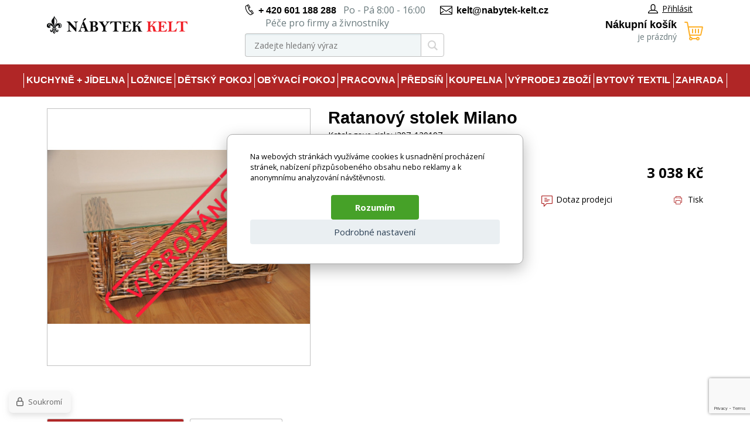

--- FILE ---
content_type: text/html; charset=utf-8
request_url: https://nabytek-kelt.cz/ratanovy-stolek-milano/
body_size: 7248
content:
<!DOCTYPE html><html lang="cs"><head prefix="og: http://ogp.me/ns# fb: http://ogp.me/ns/fb#"><meta name="author" content="www.nabytek-kelt.cz" data-binargon="{&quot;fce&quot;:&quot;6&quot;, &quot;id&quot;:&quot;64923&quot;, &quot;menaId&quot;:&quot;1&quot;, &quot;menaName&quot;:&quot;Kč&quot;, &quot;languageCode&quot;:&quot;cs-CZ&quot;, &quot;skindir&quot;:&quot;nabytekpegas&quot;, &quot;cmslang&quot;:&quot;1&quot;, &quot;langiso&quot;:&quot;cs&quot;, &quot;skinversion&quot;:1768900234, &quot;zemeProDoruceniISO&quot;:&quot;&quot;}"><meta name="robots" content="index, follow, max-snippet:-1, max-image-preview:large"><meta http-equiv="content-type" content="text/html; charset=utf-8"><meta property="og:url" content="https://nabytek-kelt.cz/ratanovy-stolek-milano/"/><meta property="og:site_name" content="https://nabytek-kelt.cz"/><meta property="og:description" content="Nádherný ratanový stůl vyrobený z masivního přírodního ratanu.    | Materiál konstrukce i výpletu je masivní přírodní neloupaný ratan. Ratan se vyznačuje"/><meta property="og:title" content="Ratanový stolek Milano"/><link rel="alternate" href="https://nabytek-kelt.cz/ratanovy-stolek-milano/" hreflang="cs-CZ" />
  <link rel="image_src" href="https://nabytek-kelt.cz/satimg.php?name=i397-120197/8324.jpg&amp;sizex=260&amp;sizey=260" />
  <meta property="og:type" content="product"/>
  <meta property="og:image" content="https://nabytek-kelt.cz/satimg.php?name=i397-120197/8324.jpg&amp;sizex=260&amp;sizey=260"/>
 <meta name="description" content="Nádherný ratanový stůl vyrobený z masivního přírodního ratanu.    | Materiál konstrukce i výpletu je masivní přírodní neloupaný ratan. Ratan se vyznačuje">
<meta name="keywords" content="Ratanový stolek Milano">
<meta name="audience" content="all">
<link rel="canonical" href="https://nabytek-kelt.cz/ratanovy-stolek-milano/"><link rel="shortcut icon" href="https://nabytek-kelt.cz/favicon.ico" type="image/x-icon">
			<meta name="viewport" content="width=device-width,initial-scale=1"><title>Ratanový stolek Milano | www.nabytek-kelt.cz</title><link rel="stylesheet" href="/skin/version-1768900234/nabytekpegas/css-obecne.css" type="text/css"><link rel="stylesheet" href="/skin/version-1768900234/nabytekpegas/css-obecne-varianta-kelt.css" type="text/css"><link rel="stylesheet" href="https://nabytek-kelt.cz/skin/nabytekpegas/fancybox/jquery.fancybox.css" type="text/css" media="screen"><link href="https://fonts.googleapis.com/css?family=Open+Sans:400,700%7CRaleway:600,700" rel="stylesheet"><!--commonTemplates_head--><script data-binargon="commonGTAG (zalozeni gtag dataLayeru - dela se vzdy)">
			window.dataLayer = window.dataLayer || [];
			function gtag(){dataLayer.push(arguments);}
			gtag("js",new Date());
		</script><script data-binargon="commonGTAG (consents default)">
			gtag("consent","default",{
				"functionality_storage":"denied",
				"security_storage":"denied",
				"analytics_storage":"denied",
				"ad_storage":"denied",
				"personalization_storage":"denied",
				"ad_personalization":"denied",
				"ad_user_data":"denied",
				"wait_for_update":500
			});
		</script><script data-binargon="commonGTAG (consents update)">
			gtag("consent","update",{
				"functionality_storage":"denied",
				"security_storage":"denied",
				"analytics_storage":"denied",
				"ad_storage":"denied",
				"personalization_storage":"denied",
				"ad_personalization":"denied",
				"ad_user_data":"denied"
			});
		</script><script data-binargon="commonGTAG (GA4)" async="true" src="https://www.googletagmanager.com/gtag/js?id=G-FWQMSTLJJ6"></script><script data-binargon="commonGTAG (GA4)">
				gtag("config","G-FWQMSTLJJ6",{
					"send_page_view":false
				});
			</script><script data-binargon="commonGTAG (Google Ads)" async="true" src="https://www.googletagmanager.com/gtag/js?id=AW-1038478803"></script><script data-binargon="commonGTAG (Google Ads)">
				gtag("config","AW-1038478803",{});
			</script><script data-binargon="commonGTAG (data stranky)">
			gtag("set",{
				"currency":"CZK",
				"linker":{
					"domains":["https://nabytek-kelt.cz/"],
					"decorate_forms": false
				}
			});

			
			gtag("event","page_view",{
				"ecomm_category":"Ratanový stolek Milano","pagetype":"other","ecomm_pagetype":"other","dynx_pagetype":"other"
			});

			</script><!--EO commonTemplates_head--></head><body class="cmsBody"><div class="page"><div class="container"><header class="header"><div class="header__logo"><a href="https://nabytek-kelt.cz/" title="www.nabytek-kelt.cz" class="logo img_logo logoWeb" style="
					background-image: url(https://nabytek-kelt.cz/skin/nabytekpegas/logo_1.png);
				"></a></div><div class="header__middle"><div class="header__contact"><div class="header-contact"><div class="header-contact__wrap"><div class="header-contact__item"><i class="header-contact__icon header-contact__icon--phone"></i><a href="tel:%20+%20420%20601%20188%20288" title="php:functionString('LangControl::GetValue','call-us')">+ 420 601 188 288</a>
				 
				Po - Pá 8:00 - 16:00</div><div class="header-contact__item"><span class="header-contact__item__secondaryPhone"></span> Péče pro firmy a živnostníky</div></div><div class="header-contact__item"><i class="header-contact__icon header-contact__icon--email"></i><a href="mailto:%20kelt@nabytek-kelt.cz" title="Napište nám">kelt@nabytek-kelt.cz</a></div></div></div><div class="header__search"><div class="search js-search"><div class="search__inner"><form class="search__form" method="post" action="https://nabytek-kelt.cz/hledani/"><input type="hidden" name="send" value="1"><input type="hidden" name="listpos" value="0"><input type="text" name="as_search" id="vyhledavani" value="" placeholder="Zadejte hledaný výraz" class="search__input js-search-whisperer ico_magnify" autocomplete="off"><button class="search__button"><i class="search__icon"></i></button></form><div class="search-whisperer js-whisperer"></div></div></div></div></div><div class="header__right"><div class="header__right-top"><div class="header__user"><div class="user"><a href="" data-window=".user-bar" class="user__link js-show-fancy"><i class="user__icon"></i>Přihlásit</a></div></div></div><div class="header__cart"><div class="
			header-cart
			" data-loaded="0"><a href="https://nabytek-kelt.cz/pokladna/?objagree=0&amp;wtemp_krok=1" title="Nákupní košík" class="header-cart__link"><i class="header-cart__icon"></i><span class="header-cart__text">Nákupní košík</span><span class="header-cart__count">je prázdný</span></a></div></div></div></header><div class="header-respons"><div class="header-respons__top"><div class="header-respons__contact"><i class="header-respons__contact__icon"></i><a href="tel:%20+%20420%20601%20188%20288" title="php:functionString('LangControl::GetValue','call-us')">+ 420 601 188 288</a>
				 
				Po - Pá 8:00 - 16:00</div></div><div class="header-respons__bottom"><div class="header-respons__menu js-show-menu js-bind"><div class="header-respons__menu__line"></div><div class="header-respons__menu__line"></div><div class="header-respons__menu__line"></div></div><a href="https://nabytek-kelt.cz/" title="www.nabytek-kelt.cz" class="header-respons__logo" style="
							background-image: url(https://nabytek-kelt.cz/skin/nabytekpegas/logo_1.png);
						"></a><div class="header-respons__search js-show-search"></div><a href="#" data-window=".user-bar" class="header-respons__user js-show-fancy"><div class="header-respons__icon"></div></a><a href="https://nabytek-kelt.cz/pokladna/?objagree=0&amp;wtemp_krok=1" title="Nákupní košík" class="header-respons__cart"><div class="header-respons__cart__icon"></div></a></div></div><div class="js-append-search"></div><nav class="menu js-menu"><ul class="menu__list"><li class="menu__item menu__item--hasSubmenu" data-id="-2147483630" data-loaded="0" data-sub="1"><a href="https://nabytek-kelt.cz/kuchyne-jidelna/" title="Kuchyně + Jídelna" class="menu__link">Kuchyně + Jídelna</a><div class="menu-submenu" data-id="-2147483630"></div></li><li class="menu__item menu__item--hasSubmenu" data-id="-2147483629" data-loaded="0" data-sub="1"><a href="https://nabytek-kelt.cz/loznice/" title="Ložnice" class="menu__link">Ložnice</a><div class="menu-submenu" data-id="-2147483629"></div></li><li class="menu__item menu__item--hasSubmenu" data-id="-2147483628" data-loaded="0" data-sub="1"><a href="https://nabytek-kelt.cz/detsky-pokoj/" title="Dětský pokoj" class="menu__link">Dětský pokoj</a><div class="menu-submenu" data-id="-2147483628"></div></li><li class="menu__item menu__item--hasSubmenu" data-id="-2147483627" data-loaded="0" data-sub="1"><a href="https://nabytek-kelt.cz/obyvaci-pokoj/" title="Obývací pokoj" class="menu__link">Obývací pokoj</a><div class="menu-submenu" data-id="-2147483627"></div></li><li class="menu__item menu__item--hasSubmenu" data-id="-2147483626" data-loaded="0" data-sub="1"><a href="https://nabytek-kelt.cz/pracovna/" title="Pracovna" class="menu__link">Pracovna</a><div class="menu-submenu" data-id="-2147483626"></div></li><li class="menu__item menu__item--hasSubmenu" data-id="-2147483625" data-loaded="0" data-sub="1"><a href="https://nabytek-kelt.cz/predsin/" title="Předsíň" class="menu__link">Předsíň</a><div class="menu-submenu" data-id="-2147483625"></div></li><li class="menu__item menu__item--hasSubmenu" data-id="-2147483624" data-loaded="0" data-sub="1"><a href="https://nabytek-kelt.cz/koupelna/" title="Koupelna" class="menu__link">Koupelna</a><div class="menu-submenu" data-id="-2147483624"></div></li><li class="menu__item menu__item--hasSubmenu" data-id="-2147483623" data-loaded="0" data-sub="1"><a href="https://nabytek-kelt.cz/skladem/" title="Výprodej zboží" class="menu__link">Výprodej zboží</a><div class="menu-submenu" data-id="-2147483623"></div></li><li class="menu__item menu__item--hasSubmenu" data-id="-2147483552" data-loaded="0" data-sub="1"><a href="https://nabytek-kelt.cz/bytovy-textil/" title="Bytový textil" class="menu__link">Bytový textil</a><div class="menu-submenu" data-id="-2147483552"></div></li><li class="menu__item menu__item--hasSubmenu" data-id="-2147483619" data-loaded="0" data-sub="1"><a href="https://nabytek-kelt.cz/zahrada/" title="Zahrada" class="menu__link">Zahrada</a><div class="menu-submenu" data-id="-2147483619"></div></li></ul><div class="menu__respons"><div class="contact-respons"><div class="contact-respons__item"><i class="contact-respons__icon contact-respons__icon--phone"></i><a href="tel:%20+%20420%20601%20188%20288" class="contact-respons__link" title="php:functionString('LangControl::GetValue','call-us')">+ 420 601 188 288</a>
			 
			Po - Pá 8:00 - 16:00</div><div class="contact-respons__item"><i class="contact-respons__icon contact-respons__icon--email"></i><a href="mailto:%20kelt@nabytek-kelt.cz" class="contact-respons__link" title="Napište nám">kelt@nabytek-kelt.cz</a></div></div></div></nav><main class="
			content
			"><div class="detail"><div class="detail__top"><div class="detail__images"><div class="detail__main-image-wrapper"><span class="detail__main-image-wrapper__sold soldOut"></span><div class="detail__discount display-none" id="setbind-save-percent-node">
						-<span id="setbind-save-percent">-9</span>%
					</div><img width="448" height="438" src="https://nabytek-kelt.cz/satimg.php?name=i397-120197/8324.jpg&amp;sizex=448&amp;sizey=438" alt="Ratanový stolek Milano" title="Ratanový stolek Milano" class="detail__main-image" id="detail-image"></div></div><div class="detail__info"><h1 class="detail__name" id="setbind-name">Ratanový stolek Milano</h1><div class="detail__catalog-number">Katalogove cislo:

					<span id="setbind-code">i397_120197</span><div class="fce6ReviewsOverview fce6ReviewsOverview--fce6"><div class="fce6ReviewsOverview__percent">0%</div><div class="fce6ReviewsOverview__stars"><div class="stars stars--container stars--fce6"><div class="stars stars--inner" style="width:0%;"></div></div></div><div class="fce6ReviewsOverview__count" onclick="scrollToElement('tabs__head')">0 recenze</div></div></div><form action="https://nabytek-kelt.cz/ratanovy-stolek-milano/" class="kosik" method="post"><input name="nakup" id="setbind-id" type="hidden" value="64923"><div class="display-none" id="setbind-common-price-with-vat-node"><div class="detail__common-price"><div class="detail__common-price__label">Běžná cena</div><div class="detail__common-price__value"><span id="setbind-common-price-with-vat">2 790</span> Kč</div></div></div><div class="detail__main-price"><div class="detail__main-price__label">Naše cena s DPH</div><div class="detail__main-price__value"><span id="setbind-price-with-vat">3 038</span> Kč</div></div><div class="detail__rebates"></div><div class="detail__buy-error" id="setbind-error-node"></div></form><div class="detail__links"><div class="detail__links__item detail__links__item--fb"><div class="fb-like" data-href="" data-layout="button_count" data-action="like" data-size="small" data-show-faces="false" data-share="false"></div></div><a href="mailto:" title="Zaslat e-mailem" class="detail__links__item"><i class="detail__links__icon detail__links__icon--email"></i>Zaslat e-mailem</a><a href="" data-window=".common-question" title="Dotaz prodejci" class="detail__links__item js-show-fancy"><i class="detail__links__icon detail__links__icon--question"></i>Dotaz prodejci</a><a href="javascript:window.print()" title="Tisk" class="detail__links__item"><i class="detail__links__icon detail__links__icon--print"></i>Tisk</a></div></div></div><div class="detail__tabs"><div class="tabs"><div class="tabs__head" id="tabs__head"><div class="tabs__head-item tabs__head-item--active" data-target="1">Popis produktu</div><div class="tabs__head-item" data-target="4">Recenze</div></div><div class="tabs__body"><div class="tabs__body-item tabs__body-item--active" data-id="1"><div class="detail__description"><div class="detail__description__text">Nádherný ratanový stůl vyrobený z masivního přírodního ratanu.    | Materiál konstrukce i výpletu je masivní přírodní neloupaný ratan. Ratan se vyznačuje velkou pevností a odolností. Velikost stolu je 100x50x45 cm          </div><div>Zboží je dodáváno bez doplňků a dekorací (např. textilních doplňků, spotřebičů, baterie, matrací atd.), nejsou tedy v ceně. Pokud není uvedeno jinak. Většinou je zboží dodáváno v demontovaném stavu, dle charakteru zboží. Fotografie mohou být i ilustrační a barva produktu nemusí odpovídat skutečnosti vlivem nastavení monitoru a převodem do el. podoby. V případě nejasností kontaktujte naše klientské centrum: kelt@nabytek-kelt.cz či volejte 777244446.<br><br></div></div></div><div class="tabs__body-item" data-id="4"></div></div></div></div><div class="detail__souvisejici"><span class="detail__souvisejici__title"></span></div></div><div class="common-question common-question--common-popup-false display-none"><form method="post" id="viceinfo" action="https://nabytek-kelt.cz/ratanovy-stolek-milano/" name="viceinfo"><div class="common-question__title">Zeptejte se nás</div><div class="common-question__body"><div class="common-question__row"><label for="infoobratem" class="common-question__label">Email</label><div class="common-question__value"><input type="email" name="infoobratem" id="infoobratem" class="common-question__input" required="true"></div></div><div class="common-question__row"><label for="infoobratem3" class="common-question__label">Telefon</label><div class="common-question__value"><input type="tel" name="infoobratem3" id="infoobratem3" class="common-question__input"></div></div><div class="common-question__row common-question__row--message"><label for="infoobratem2" class="common-question__label">Dotaz</label><div class="common-question__value"><textarea name="infoobratem2" id="infoobratem2" class="common-question__textarea" required="true"></textarea></div></div></div><div class="common-question__footer"><div class="common-question__captcha"><input data-binargon="commonReCaptcha" type="hidden" autocomplete="off" name="recaptchaResponse" id="recaptchaResponse" class="js-commonReCaptcha-response"><div style="display: none;"><input type="hidden" name="" id="" value="1"></div></div><div class="common-question__button"><button class="btn" type="submit">Odeslat dotaz</button></div></div></form></div></main><div class="newsletter"><div class="newsletter__title">Akční nabídky a slevy přímo do vašeho e-mailu</div><form action="https://nabytek-kelt.cz/ratanovy-stolek-milano/" method="post" class="newsletter__form" id="register_newsletter"><input type="email" class="newsletter__input" name="enov" value="" placeholder="Stačí zadat e-mail a..."><button class="newsletter__button ico_newsletter_button">Odeslat</button></form></div><div class="footer"><div class="footer__top"><div class="footer__col footer__col--col1"><div class="footer__col__title">Důležité informace</div><div class="footer__col__inner"><ul class="footer-textpages"><li class="footer-textpages__item"><a href="https://nabytek-kelt.cz/kontaktni-udaje/" title="Kontaktní údaje" class="footer-textpages__item__link">Kontaktní údaje</a></li><li class="footer-textpages__item"><a href="https://nabytek-kelt.cz/obchodni-podminky/" title="Obchodní podmínky" class="footer-textpages__item__link">Obchodní podmínky</a></li><li class="footer-textpages__item"><a href="https://nabytek-kelt.cz/ochrana-osobnich-udaju/" title="Ochrana osobních údajů" class="footer-textpages__item__link">Ochrana osobních údajů</a></li><li class="footer-textpages__item"><a href="https://nabytek-kelt.cz/radce-k-nakupu/" title="Rádce k nákupu" class="footer-textpages__item__link">Rádce k nákupu</a></li><li class="footer-textpages__item"><a href="https://nabytek-kelt.cz/vraceni-zbozi-ve-14-dnech/" title="Vrácení zboží ve 14 dnech" class="footer-textpages__item__link">Vrácení zboží ve 14 dnech</a></li><li class="footer-textpages__item"><a href="https://nabytek-kelt.cz/reklamacni-podminky/" title="Reklamační podmínky" class="footer-textpages__item__link">Reklamační podmínky</a></li><li class="footer-textpages__item"><a href="https://nabytek-kelt.cz/reklamace/" title="Reklamační formulář" class="footer-textpages__item__link" style="text-transform: uppercase;">Reklamace</a></li></ul></div></div><div class="footer__col"><div class="footer__col__title">kontakty</div><div class="footer__col__inner"><div class="footer-contact"><div class="footer-contact__col footer-contact__col--col1"><div class="footer-contact__text"><div class="footer-contact__text__address"><strong>Sídlo společnosti</strong><br>Vratimovská 618<br>739 35 Václavovice<br>Česká Republika</div>IČO: 26877163<br>
								DIČ: CZ26877163</div><div class="footer-contact__text"><strong>Korespondenční adresa/Příjem reklamací</strong><br>
								U Řeky 829<br>
								720 00 Ostrava <br>Česká Republika</div></div><div class="footer-contact__col"><div class="footer-contact__row"><div class="footer-contact__row__label">Pracovní doba:
								</div><div class="footer-contact__row__value">Po - Pá 8:00 - 16:00</div></div><div class="footer-contact__row"><div class="footer-contact__row__label">Zákaznická linka <br>a stav objednávek:</div><div class="footer-contact__row__value"><a href="tel:" title="Zavolejte nám">+ 420 601 188 288</a><br><a href="mailto:kelt@nabytek-kelt.cz" title="Napište nám">kelt@nabytek-kelt.cz</a></div></div><div class="footer-contact__row"><div class="footer-contact__row__label">Péče pro firmy a živnostníky<br></div><div class="footer-contact__row__value"><a href="tel:" title="Zavolejte nám"></a></div></div><div class="footer-contact__row"><div class="footer-contact__row__label">Fakturace, expedice, <br>reklamace:</div><div class="footer-contact__row__value"><a href="tel:" title="Zavolejte nám">+ 420 777 244 446</a><br><a href="mailto:reklamace@nabytek-kelt.cz" title="Napište nám">reklamace@nabytek-kelt.cz</a><br></div></div></div></div></div></div></div><div class="footer__copyright"><div class="footer__copyright__left">
				
				© 2017 Nabytek-kelt.cz
			</div><div class="footer__copyright__right"><img src="https://nabytek-kelt.cz/skin/nabytekpegas/_img/img_payment.png" alt="Platba"></div></div></div></div></div><div class="user-bar display-none"><div class="user-bar__title">Přihlašovací formulář</div><form method="post" action="https://nabytek-kelt.cz/ratanovy-stolek-milano/"><input type="hidden" name="loging" value="1"><div class="user-bar__row"><label class="user-bar__row__label">Přihlašovací jméno</label><div class="user-bar__row__value"><input type="text" name="log_new" class="user-bar__row__input input" value=""></div></div><div class="user-bar__row"><label class="user-bar__row__label">Přihlašovací heslo</label><div class="user-bar__row__value"><input type="password" name="pass_new" class="user-bar__row__input input" value=""></div></div><div class="user-bar__row user-bar__row--button"><button type="submit" class="user-bar__button">Přihlásit se</button></div><div class="user-bar__links"><a class="user-bar__links__item" href="https://nabytek-kelt.cz/registrace/">Registrace</a><a class="user-bar__links__item" href="https://nabytek-kelt.cz/prihlaseni/">Zapomenuté heslo</a></div></form></div><script type="text/javascript" src="/admin/js/index.php?load=binargon.cHeaderMenuClass,jquery,jquery.fancybox.pack,forms,ajaxcontroll,slick,binargon.whisperer"></script><script type="text/javascript" src="https://nabytek-kelt.cz/version-1768900234/indexjs_45_1_nabytekpegas.js"></script><!--commonTemplates (začátek)--><script data-binargon="cSeznamScripty (obecny)" type="text/javascript" src="https://c.seznam.cz/js/rc.js"></script><script data-binargon="cSeznamScripty (retargeting, consent=0)">

		var retargetingConf = {
			rtgId: 46714
			,consent: 0
		};

		
		if (window.rc && window.rc.retargetingHit) {
			window.rc.retargetingHit(retargetingConf);
		}
	</script><template data-binargon="commonPrivacyContainerStart (commonSklikRetargeting)" data-commonPrivacy="87"><script data-binargon="cSeznamScripty (retargeting, consent=1)">

		var retargetingConf = {
			rtgId: 46714
			,consent: 1
		};

		
		if (window.rc && window.rc.retargetingHit) {
			window.rc.retargetingHit(retargetingConf);
		}
	</script></template><script data-binargon="commonGoogleTagManager">
			(function(w,d,s,l,i){w[l]=w[l]||[];w[l].push({'gtm.start':
			new Date().getTime(),event:'gtm.js'});var f=d.getElementsByTagName(s)[0],
			j=d.createElement(s),dl=l!='dataLayer'?'&l='+l:'';j.async=true;j.src=
			'//www.googletagmanager.com/gtm.js?id='+i+dl;f.parentNode.insertBefore(j,f);
			})(window,document,'script',"dataLayer","GTM-NQ48PK5");
		</script><noscript data-binargon="commonGoogleTagManagerNoscript"><iframe src="https://www.googletagmanager.com/ns.html?id=GTM-NQ48PK5" height="0" width="0" style="display:none;visibility:hidden"></iframe></noscript><template data-binargon="commonPrivacyContainerStart (common_smartSuppLiveChat)" data-commonPrivacy="74"><script data-binargon="common_smartSuppLiveChat2019">
			var _smartsupp = _smartsupp || {};
			_smartsupp.key="94d595eb918cf1cf63aba18e36f828c3c351ec8c";_smartsupp.hideMobileWidget=true;
			_smartsupp.widget="widget";
			window.smartsupp||(function(d){
				var s,c,o=smartsupp=function(){ o._.push(arguments)};o._=[];
				s=d.getElementsByTagName('script')[0];c=d.createElement('script');
				c.type='text/javascript';c.charset='utf-8';c.async=true;
				c.src='//www.smartsuppchat.com/loader.js?';s.parentNode.insertBefore(c,s);
			})(document);
			
			smartsupp("language","cs");
		</script></template><script data-binargon="commonHeurekaWidget (vyjizdeci panel)" type="text/javascript">
      var _hwq = _hwq || [];
      _hwq.push(['setKey', 'F1A03C321D733000730EAB30282B4233']);
			_hwq.push(['setTopPos', '60']);
			_hwq.push(['showWidget', '21']);
			(function() {
          var ho = document.createElement('script'); ho.type = 'text/javascript'; ho.async = true;
          ho.src = 'https://cz.im9.cz/direct/i/gjs.php?n=wdgt&sak=F1A03C321D733000730EAB30282B4233';
          var s = document.getElementsByTagName('script')[0]; s.parentNode.insertBefore(ho, s);
      })();
    </script><script data-binargon="common_json-ld (detail)" type="application/ld+json">{"@context":"http://schema.org/","@type":"Product","sku":"i397_120197","name":"Ratanový stolek Milano","image":[],"description":"Nádherný ratanový stůl vyrobený z masivního přírodního ratanu.    | Materiál konstrukce i výpletu je masivní přírodní neloupaný ratan. Ratan se vyznačuje velkou pevností a odolností. Velikost stolu je 100x50x45 cm          ","mpn":"i397_120197","manufacturer":"Nábytek PEGAS","brand":{"@type":"Brand","name":"Nábytek PEGAS"},"weight":"0.000","isRelatedTo":[],"isSimilarTo":[],"offers":{"@type":"Offer","price":"3038","priceValidUntil":"2026-01-24","itemCondition":"http://schema.org/NewCondition","priceCurrency":"CZK","availability":"http:\/\/schema.org\/OutOfStock","url":"https://nabytek-kelt.cz/ratanovy-stolek-milano/"}}</script><script data-binargon="common_json-ld (breadcrumb)" type="application/ld+json">{"@context":"http://schema.org","@type":"BreadcrumbList","itemListElement": [{"@type":"ListItem","position": 1,"item":{"@id":"https:\/\/nabytek-kelt.cz","name":"www.nabytek-kelt.cz","image":""}},{"@type":"ListItem","position": 2,"item":{"@id":"https:\/\/nabytek-kelt.cz\/ratanovy-stolek-milano\/","name":"Ratanový stolek Milano","image":"https:\/\/nabytek-kelt.cz\/imagegen.php?autoimage=i397-120197"}}]}</script><link data-binargon="commonPrivacy (css)" href="/version-1768900233/libs/commonCss/commonPrivacy.css" rel="stylesheet" type="text/css" media="screen"><link data-binargon="commonPrivacy (preload)" href="/version-1768900234/admin/js/binargon.commonPrivacy.js" rel="preload" as="script"><template data-binargon="commonPrivacy (template)" class="js-commonPrivacy-scriptTemplate"><script data-binargon="commonPrivacy (data)">
				window.commonPrivacyDataLayer = window.commonPrivacyDataLayer || [];
        window.commonPrivacyPush = window.commonPrivacyPush || function(){window.commonPrivacyDataLayer.push(arguments);}
        window.commonPrivacyPush("souhlasy",[{"id":"74","systemId":"common_smartSuppLiveChat"},{"id":"84","systemId":"commonZbozi_data"},{"id":"85","systemId":"commonZbozi2016"},{"id":"86","systemId":"commonSklik"},{"id":"87","systemId":"commonSklikRetargeting"},{"id":"88","systemId":"commonSklikIdentity"},{"id":"89","systemId":"sjednoceneMereniKonverziSeznam"},{"id":"94","systemId":"gtag_functionality_storage"},{"id":"95","systemId":"gtag_security_storage"},{"id":"96","systemId":"gtag_analytics_storage"},{"id":"97","systemId":"gtag_ad_storage"},{"id":"98","systemId":"gtag_personalization_storage"},{"id":"99","systemId":"gtag_ad_personalization"},{"id":"100","systemId":"gtag_ad_user_data"},{"id":"107","systemId":"cHeurekaMereniKonverzi"}]);
        window.commonPrivacyPush("minimizedType",0);
				window.commonPrivacyPush("dataLayerVersion","0");
				window.commonPrivacyPush("dataLayerName","dataLayer");
				window.commonPrivacyPush("GTMversion",1);
      </script><script data-binargon="commonPrivacy (script)" src="/version-1768900234/admin/js/binargon.commonPrivacy.js" defer></script></template><div data-binargon="commonPrivacy" data-nosnippet="" class="commonPrivacy commonPrivacy--default commonPrivacy--center"><aside class="commonPrivacy__bar "><div class="commonPrivacy__header">Cookies a GDPR</div><div class="commonPrivacy__description">Na webových stránkách využíváme cookies k usnadnění procházení stránek, nabízení přizpůsobeného obsahu nebo reklamy a k anonymnímu analyzování návštěvnosti.</div><div class="commonPrivacy__buttons  commonPrivacy__buttons--onlyOneButton"><button class="commonPrivacy__button commonPrivacy__button--allowAll" type="button" onclick="window.commonPrivacyDataLayer = window.commonPrivacyDataLayer || []; window.commonPrivacyPush = window.commonPrivacyPush || function(){window.commonPrivacyDataLayer.push(arguments);}; document.querySelectorAll('.js-commonPrivacy-scriptTemplate').forEach(template=&gt;{template.replaceWith(template.content)}); window.commonPrivacyPush('grantAll');">Rozumím</button><button class="commonPrivacy__button commonPrivacy__button--options" type="button" onclick="window.commonPrivacyDataLayer = window.commonPrivacyDataLayer || []; window.commonPrivacyPush = window.commonPrivacyPush || function(){window.commonPrivacyDataLayer.push(arguments);}; document.querySelectorAll('.js-commonPrivacy-scriptTemplate').forEach(template=&gt;{template.replaceWith(template.content)}); window.commonPrivacyPush('showDetailed');">Podrobné nastavení</button></div></aside><aside onclick="window.commonPrivacyDataLayer = window.commonPrivacyDataLayer || []; window.commonPrivacyPush = window.commonPrivacyPush || function(){window.commonPrivacyDataLayer.push(arguments);}; document.querySelectorAll('.js-commonPrivacy-scriptTemplate').forEach(template=&gt;{template.replaceWith(template.content)}); window.commonPrivacyPush('showDefault');" class="commonPrivacy__badge"><img class="commonPrivacy__badgeIcon" src="https://i.binargon.cz/commonPrivacy/rgba(100,100,100,1)/privacy.svg" alt=""><div class="commonPrivacy__badgeText">Soukromí</div></aside></div><!--commonTemplates (konec)--></body></html>


--- FILE ---
content_type: text/html; charset=utf-8
request_url: https://www.google.com/recaptcha/api2/anchor?ar=1&k=6LdiBCgsAAAAAJId-id9cMZBAfZRQrHOjLbB55wb&co=aHR0cHM6Ly9uYWJ5dGVrLWtlbHQuY3o6NDQz&hl=en&v=PoyoqOPhxBO7pBk68S4YbpHZ&size=invisible&anchor-ms=20000&execute-ms=30000&cb=xgh1wcunpe7k
body_size: 48400
content:
<!DOCTYPE HTML><html dir="ltr" lang="en"><head><meta http-equiv="Content-Type" content="text/html; charset=UTF-8">
<meta http-equiv="X-UA-Compatible" content="IE=edge">
<title>reCAPTCHA</title>
<style type="text/css">
/* cyrillic-ext */
@font-face {
  font-family: 'Roboto';
  font-style: normal;
  font-weight: 400;
  font-stretch: 100%;
  src: url(//fonts.gstatic.com/s/roboto/v48/KFO7CnqEu92Fr1ME7kSn66aGLdTylUAMa3GUBHMdazTgWw.woff2) format('woff2');
  unicode-range: U+0460-052F, U+1C80-1C8A, U+20B4, U+2DE0-2DFF, U+A640-A69F, U+FE2E-FE2F;
}
/* cyrillic */
@font-face {
  font-family: 'Roboto';
  font-style: normal;
  font-weight: 400;
  font-stretch: 100%;
  src: url(//fonts.gstatic.com/s/roboto/v48/KFO7CnqEu92Fr1ME7kSn66aGLdTylUAMa3iUBHMdazTgWw.woff2) format('woff2');
  unicode-range: U+0301, U+0400-045F, U+0490-0491, U+04B0-04B1, U+2116;
}
/* greek-ext */
@font-face {
  font-family: 'Roboto';
  font-style: normal;
  font-weight: 400;
  font-stretch: 100%;
  src: url(//fonts.gstatic.com/s/roboto/v48/KFO7CnqEu92Fr1ME7kSn66aGLdTylUAMa3CUBHMdazTgWw.woff2) format('woff2');
  unicode-range: U+1F00-1FFF;
}
/* greek */
@font-face {
  font-family: 'Roboto';
  font-style: normal;
  font-weight: 400;
  font-stretch: 100%;
  src: url(//fonts.gstatic.com/s/roboto/v48/KFO7CnqEu92Fr1ME7kSn66aGLdTylUAMa3-UBHMdazTgWw.woff2) format('woff2');
  unicode-range: U+0370-0377, U+037A-037F, U+0384-038A, U+038C, U+038E-03A1, U+03A3-03FF;
}
/* math */
@font-face {
  font-family: 'Roboto';
  font-style: normal;
  font-weight: 400;
  font-stretch: 100%;
  src: url(//fonts.gstatic.com/s/roboto/v48/KFO7CnqEu92Fr1ME7kSn66aGLdTylUAMawCUBHMdazTgWw.woff2) format('woff2');
  unicode-range: U+0302-0303, U+0305, U+0307-0308, U+0310, U+0312, U+0315, U+031A, U+0326-0327, U+032C, U+032F-0330, U+0332-0333, U+0338, U+033A, U+0346, U+034D, U+0391-03A1, U+03A3-03A9, U+03B1-03C9, U+03D1, U+03D5-03D6, U+03F0-03F1, U+03F4-03F5, U+2016-2017, U+2034-2038, U+203C, U+2040, U+2043, U+2047, U+2050, U+2057, U+205F, U+2070-2071, U+2074-208E, U+2090-209C, U+20D0-20DC, U+20E1, U+20E5-20EF, U+2100-2112, U+2114-2115, U+2117-2121, U+2123-214F, U+2190, U+2192, U+2194-21AE, U+21B0-21E5, U+21F1-21F2, U+21F4-2211, U+2213-2214, U+2216-22FF, U+2308-230B, U+2310, U+2319, U+231C-2321, U+2336-237A, U+237C, U+2395, U+239B-23B7, U+23D0, U+23DC-23E1, U+2474-2475, U+25AF, U+25B3, U+25B7, U+25BD, U+25C1, U+25CA, U+25CC, U+25FB, U+266D-266F, U+27C0-27FF, U+2900-2AFF, U+2B0E-2B11, U+2B30-2B4C, U+2BFE, U+3030, U+FF5B, U+FF5D, U+1D400-1D7FF, U+1EE00-1EEFF;
}
/* symbols */
@font-face {
  font-family: 'Roboto';
  font-style: normal;
  font-weight: 400;
  font-stretch: 100%;
  src: url(//fonts.gstatic.com/s/roboto/v48/KFO7CnqEu92Fr1ME7kSn66aGLdTylUAMaxKUBHMdazTgWw.woff2) format('woff2');
  unicode-range: U+0001-000C, U+000E-001F, U+007F-009F, U+20DD-20E0, U+20E2-20E4, U+2150-218F, U+2190, U+2192, U+2194-2199, U+21AF, U+21E6-21F0, U+21F3, U+2218-2219, U+2299, U+22C4-22C6, U+2300-243F, U+2440-244A, U+2460-24FF, U+25A0-27BF, U+2800-28FF, U+2921-2922, U+2981, U+29BF, U+29EB, U+2B00-2BFF, U+4DC0-4DFF, U+FFF9-FFFB, U+10140-1018E, U+10190-1019C, U+101A0, U+101D0-101FD, U+102E0-102FB, U+10E60-10E7E, U+1D2C0-1D2D3, U+1D2E0-1D37F, U+1F000-1F0FF, U+1F100-1F1AD, U+1F1E6-1F1FF, U+1F30D-1F30F, U+1F315, U+1F31C, U+1F31E, U+1F320-1F32C, U+1F336, U+1F378, U+1F37D, U+1F382, U+1F393-1F39F, U+1F3A7-1F3A8, U+1F3AC-1F3AF, U+1F3C2, U+1F3C4-1F3C6, U+1F3CA-1F3CE, U+1F3D4-1F3E0, U+1F3ED, U+1F3F1-1F3F3, U+1F3F5-1F3F7, U+1F408, U+1F415, U+1F41F, U+1F426, U+1F43F, U+1F441-1F442, U+1F444, U+1F446-1F449, U+1F44C-1F44E, U+1F453, U+1F46A, U+1F47D, U+1F4A3, U+1F4B0, U+1F4B3, U+1F4B9, U+1F4BB, U+1F4BF, U+1F4C8-1F4CB, U+1F4D6, U+1F4DA, U+1F4DF, U+1F4E3-1F4E6, U+1F4EA-1F4ED, U+1F4F7, U+1F4F9-1F4FB, U+1F4FD-1F4FE, U+1F503, U+1F507-1F50B, U+1F50D, U+1F512-1F513, U+1F53E-1F54A, U+1F54F-1F5FA, U+1F610, U+1F650-1F67F, U+1F687, U+1F68D, U+1F691, U+1F694, U+1F698, U+1F6AD, U+1F6B2, U+1F6B9-1F6BA, U+1F6BC, U+1F6C6-1F6CF, U+1F6D3-1F6D7, U+1F6E0-1F6EA, U+1F6F0-1F6F3, U+1F6F7-1F6FC, U+1F700-1F7FF, U+1F800-1F80B, U+1F810-1F847, U+1F850-1F859, U+1F860-1F887, U+1F890-1F8AD, U+1F8B0-1F8BB, U+1F8C0-1F8C1, U+1F900-1F90B, U+1F93B, U+1F946, U+1F984, U+1F996, U+1F9E9, U+1FA00-1FA6F, U+1FA70-1FA7C, U+1FA80-1FA89, U+1FA8F-1FAC6, U+1FACE-1FADC, U+1FADF-1FAE9, U+1FAF0-1FAF8, U+1FB00-1FBFF;
}
/* vietnamese */
@font-face {
  font-family: 'Roboto';
  font-style: normal;
  font-weight: 400;
  font-stretch: 100%;
  src: url(//fonts.gstatic.com/s/roboto/v48/KFO7CnqEu92Fr1ME7kSn66aGLdTylUAMa3OUBHMdazTgWw.woff2) format('woff2');
  unicode-range: U+0102-0103, U+0110-0111, U+0128-0129, U+0168-0169, U+01A0-01A1, U+01AF-01B0, U+0300-0301, U+0303-0304, U+0308-0309, U+0323, U+0329, U+1EA0-1EF9, U+20AB;
}
/* latin-ext */
@font-face {
  font-family: 'Roboto';
  font-style: normal;
  font-weight: 400;
  font-stretch: 100%;
  src: url(//fonts.gstatic.com/s/roboto/v48/KFO7CnqEu92Fr1ME7kSn66aGLdTylUAMa3KUBHMdazTgWw.woff2) format('woff2');
  unicode-range: U+0100-02BA, U+02BD-02C5, U+02C7-02CC, U+02CE-02D7, U+02DD-02FF, U+0304, U+0308, U+0329, U+1D00-1DBF, U+1E00-1E9F, U+1EF2-1EFF, U+2020, U+20A0-20AB, U+20AD-20C0, U+2113, U+2C60-2C7F, U+A720-A7FF;
}
/* latin */
@font-face {
  font-family: 'Roboto';
  font-style: normal;
  font-weight: 400;
  font-stretch: 100%;
  src: url(//fonts.gstatic.com/s/roboto/v48/KFO7CnqEu92Fr1ME7kSn66aGLdTylUAMa3yUBHMdazQ.woff2) format('woff2');
  unicode-range: U+0000-00FF, U+0131, U+0152-0153, U+02BB-02BC, U+02C6, U+02DA, U+02DC, U+0304, U+0308, U+0329, U+2000-206F, U+20AC, U+2122, U+2191, U+2193, U+2212, U+2215, U+FEFF, U+FFFD;
}
/* cyrillic-ext */
@font-face {
  font-family: 'Roboto';
  font-style: normal;
  font-weight: 500;
  font-stretch: 100%;
  src: url(//fonts.gstatic.com/s/roboto/v48/KFO7CnqEu92Fr1ME7kSn66aGLdTylUAMa3GUBHMdazTgWw.woff2) format('woff2');
  unicode-range: U+0460-052F, U+1C80-1C8A, U+20B4, U+2DE0-2DFF, U+A640-A69F, U+FE2E-FE2F;
}
/* cyrillic */
@font-face {
  font-family: 'Roboto';
  font-style: normal;
  font-weight: 500;
  font-stretch: 100%;
  src: url(//fonts.gstatic.com/s/roboto/v48/KFO7CnqEu92Fr1ME7kSn66aGLdTylUAMa3iUBHMdazTgWw.woff2) format('woff2');
  unicode-range: U+0301, U+0400-045F, U+0490-0491, U+04B0-04B1, U+2116;
}
/* greek-ext */
@font-face {
  font-family: 'Roboto';
  font-style: normal;
  font-weight: 500;
  font-stretch: 100%;
  src: url(//fonts.gstatic.com/s/roboto/v48/KFO7CnqEu92Fr1ME7kSn66aGLdTylUAMa3CUBHMdazTgWw.woff2) format('woff2');
  unicode-range: U+1F00-1FFF;
}
/* greek */
@font-face {
  font-family: 'Roboto';
  font-style: normal;
  font-weight: 500;
  font-stretch: 100%;
  src: url(//fonts.gstatic.com/s/roboto/v48/KFO7CnqEu92Fr1ME7kSn66aGLdTylUAMa3-UBHMdazTgWw.woff2) format('woff2');
  unicode-range: U+0370-0377, U+037A-037F, U+0384-038A, U+038C, U+038E-03A1, U+03A3-03FF;
}
/* math */
@font-face {
  font-family: 'Roboto';
  font-style: normal;
  font-weight: 500;
  font-stretch: 100%;
  src: url(//fonts.gstatic.com/s/roboto/v48/KFO7CnqEu92Fr1ME7kSn66aGLdTylUAMawCUBHMdazTgWw.woff2) format('woff2');
  unicode-range: U+0302-0303, U+0305, U+0307-0308, U+0310, U+0312, U+0315, U+031A, U+0326-0327, U+032C, U+032F-0330, U+0332-0333, U+0338, U+033A, U+0346, U+034D, U+0391-03A1, U+03A3-03A9, U+03B1-03C9, U+03D1, U+03D5-03D6, U+03F0-03F1, U+03F4-03F5, U+2016-2017, U+2034-2038, U+203C, U+2040, U+2043, U+2047, U+2050, U+2057, U+205F, U+2070-2071, U+2074-208E, U+2090-209C, U+20D0-20DC, U+20E1, U+20E5-20EF, U+2100-2112, U+2114-2115, U+2117-2121, U+2123-214F, U+2190, U+2192, U+2194-21AE, U+21B0-21E5, U+21F1-21F2, U+21F4-2211, U+2213-2214, U+2216-22FF, U+2308-230B, U+2310, U+2319, U+231C-2321, U+2336-237A, U+237C, U+2395, U+239B-23B7, U+23D0, U+23DC-23E1, U+2474-2475, U+25AF, U+25B3, U+25B7, U+25BD, U+25C1, U+25CA, U+25CC, U+25FB, U+266D-266F, U+27C0-27FF, U+2900-2AFF, U+2B0E-2B11, U+2B30-2B4C, U+2BFE, U+3030, U+FF5B, U+FF5D, U+1D400-1D7FF, U+1EE00-1EEFF;
}
/* symbols */
@font-face {
  font-family: 'Roboto';
  font-style: normal;
  font-weight: 500;
  font-stretch: 100%;
  src: url(//fonts.gstatic.com/s/roboto/v48/KFO7CnqEu92Fr1ME7kSn66aGLdTylUAMaxKUBHMdazTgWw.woff2) format('woff2');
  unicode-range: U+0001-000C, U+000E-001F, U+007F-009F, U+20DD-20E0, U+20E2-20E4, U+2150-218F, U+2190, U+2192, U+2194-2199, U+21AF, U+21E6-21F0, U+21F3, U+2218-2219, U+2299, U+22C4-22C6, U+2300-243F, U+2440-244A, U+2460-24FF, U+25A0-27BF, U+2800-28FF, U+2921-2922, U+2981, U+29BF, U+29EB, U+2B00-2BFF, U+4DC0-4DFF, U+FFF9-FFFB, U+10140-1018E, U+10190-1019C, U+101A0, U+101D0-101FD, U+102E0-102FB, U+10E60-10E7E, U+1D2C0-1D2D3, U+1D2E0-1D37F, U+1F000-1F0FF, U+1F100-1F1AD, U+1F1E6-1F1FF, U+1F30D-1F30F, U+1F315, U+1F31C, U+1F31E, U+1F320-1F32C, U+1F336, U+1F378, U+1F37D, U+1F382, U+1F393-1F39F, U+1F3A7-1F3A8, U+1F3AC-1F3AF, U+1F3C2, U+1F3C4-1F3C6, U+1F3CA-1F3CE, U+1F3D4-1F3E0, U+1F3ED, U+1F3F1-1F3F3, U+1F3F5-1F3F7, U+1F408, U+1F415, U+1F41F, U+1F426, U+1F43F, U+1F441-1F442, U+1F444, U+1F446-1F449, U+1F44C-1F44E, U+1F453, U+1F46A, U+1F47D, U+1F4A3, U+1F4B0, U+1F4B3, U+1F4B9, U+1F4BB, U+1F4BF, U+1F4C8-1F4CB, U+1F4D6, U+1F4DA, U+1F4DF, U+1F4E3-1F4E6, U+1F4EA-1F4ED, U+1F4F7, U+1F4F9-1F4FB, U+1F4FD-1F4FE, U+1F503, U+1F507-1F50B, U+1F50D, U+1F512-1F513, U+1F53E-1F54A, U+1F54F-1F5FA, U+1F610, U+1F650-1F67F, U+1F687, U+1F68D, U+1F691, U+1F694, U+1F698, U+1F6AD, U+1F6B2, U+1F6B9-1F6BA, U+1F6BC, U+1F6C6-1F6CF, U+1F6D3-1F6D7, U+1F6E0-1F6EA, U+1F6F0-1F6F3, U+1F6F7-1F6FC, U+1F700-1F7FF, U+1F800-1F80B, U+1F810-1F847, U+1F850-1F859, U+1F860-1F887, U+1F890-1F8AD, U+1F8B0-1F8BB, U+1F8C0-1F8C1, U+1F900-1F90B, U+1F93B, U+1F946, U+1F984, U+1F996, U+1F9E9, U+1FA00-1FA6F, U+1FA70-1FA7C, U+1FA80-1FA89, U+1FA8F-1FAC6, U+1FACE-1FADC, U+1FADF-1FAE9, U+1FAF0-1FAF8, U+1FB00-1FBFF;
}
/* vietnamese */
@font-face {
  font-family: 'Roboto';
  font-style: normal;
  font-weight: 500;
  font-stretch: 100%;
  src: url(//fonts.gstatic.com/s/roboto/v48/KFO7CnqEu92Fr1ME7kSn66aGLdTylUAMa3OUBHMdazTgWw.woff2) format('woff2');
  unicode-range: U+0102-0103, U+0110-0111, U+0128-0129, U+0168-0169, U+01A0-01A1, U+01AF-01B0, U+0300-0301, U+0303-0304, U+0308-0309, U+0323, U+0329, U+1EA0-1EF9, U+20AB;
}
/* latin-ext */
@font-face {
  font-family: 'Roboto';
  font-style: normal;
  font-weight: 500;
  font-stretch: 100%;
  src: url(//fonts.gstatic.com/s/roboto/v48/KFO7CnqEu92Fr1ME7kSn66aGLdTylUAMa3KUBHMdazTgWw.woff2) format('woff2');
  unicode-range: U+0100-02BA, U+02BD-02C5, U+02C7-02CC, U+02CE-02D7, U+02DD-02FF, U+0304, U+0308, U+0329, U+1D00-1DBF, U+1E00-1E9F, U+1EF2-1EFF, U+2020, U+20A0-20AB, U+20AD-20C0, U+2113, U+2C60-2C7F, U+A720-A7FF;
}
/* latin */
@font-face {
  font-family: 'Roboto';
  font-style: normal;
  font-weight: 500;
  font-stretch: 100%;
  src: url(//fonts.gstatic.com/s/roboto/v48/KFO7CnqEu92Fr1ME7kSn66aGLdTylUAMa3yUBHMdazQ.woff2) format('woff2');
  unicode-range: U+0000-00FF, U+0131, U+0152-0153, U+02BB-02BC, U+02C6, U+02DA, U+02DC, U+0304, U+0308, U+0329, U+2000-206F, U+20AC, U+2122, U+2191, U+2193, U+2212, U+2215, U+FEFF, U+FFFD;
}
/* cyrillic-ext */
@font-face {
  font-family: 'Roboto';
  font-style: normal;
  font-weight: 900;
  font-stretch: 100%;
  src: url(//fonts.gstatic.com/s/roboto/v48/KFO7CnqEu92Fr1ME7kSn66aGLdTylUAMa3GUBHMdazTgWw.woff2) format('woff2');
  unicode-range: U+0460-052F, U+1C80-1C8A, U+20B4, U+2DE0-2DFF, U+A640-A69F, U+FE2E-FE2F;
}
/* cyrillic */
@font-face {
  font-family: 'Roboto';
  font-style: normal;
  font-weight: 900;
  font-stretch: 100%;
  src: url(//fonts.gstatic.com/s/roboto/v48/KFO7CnqEu92Fr1ME7kSn66aGLdTylUAMa3iUBHMdazTgWw.woff2) format('woff2');
  unicode-range: U+0301, U+0400-045F, U+0490-0491, U+04B0-04B1, U+2116;
}
/* greek-ext */
@font-face {
  font-family: 'Roboto';
  font-style: normal;
  font-weight: 900;
  font-stretch: 100%;
  src: url(//fonts.gstatic.com/s/roboto/v48/KFO7CnqEu92Fr1ME7kSn66aGLdTylUAMa3CUBHMdazTgWw.woff2) format('woff2');
  unicode-range: U+1F00-1FFF;
}
/* greek */
@font-face {
  font-family: 'Roboto';
  font-style: normal;
  font-weight: 900;
  font-stretch: 100%;
  src: url(//fonts.gstatic.com/s/roboto/v48/KFO7CnqEu92Fr1ME7kSn66aGLdTylUAMa3-UBHMdazTgWw.woff2) format('woff2');
  unicode-range: U+0370-0377, U+037A-037F, U+0384-038A, U+038C, U+038E-03A1, U+03A3-03FF;
}
/* math */
@font-face {
  font-family: 'Roboto';
  font-style: normal;
  font-weight: 900;
  font-stretch: 100%;
  src: url(//fonts.gstatic.com/s/roboto/v48/KFO7CnqEu92Fr1ME7kSn66aGLdTylUAMawCUBHMdazTgWw.woff2) format('woff2');
  unicode-range: U+0302-0303, U+0305, U+0307-0308, U+0310, U+0312, U+0315, U+031A, U+0326-0327, U+032C, U+032F-0330, U+0332-0333, U+0338, U+033A, U+0346, U+034D, U+0391-03A1, U+03A3-03A9, U+03B1-03C9, U+03D1, U+03D5-03D6, U+03F0-03F1, U+03F4-03F5, U+2016-2017, U+2034-2038, U+203C, U+2040, U+2043, U+2047, U+2050, U+2057, U+205F, U+2070-2071, U+2074-208E, U+2090-209C, U+20D0-20DC, U+20E1, U+20E5-20EF, U+2100-2112, U+2114-2115, U+2117-2121, U+2123-214F, U+2190, U+2192, U+2194-21AE, U+21B0-21E5, U+21F1-21F2, U+21F4-2211, U+2213-2214, U+2216-22FF, U+2308-230B, U+2310, U+2319, U+231C-2321, U+2336-237A, U+237C, U+2395, U+239B-23B7, U+23D0, U+23DC-23E1, U+2474-2475, U+25AF, U+25B3, U+25B7, U+25BD, U+25C1, U+25CA, U+25CC, U+25FB, U+266D-266F, U+27C0-27FF, U+2900-2AFF, U+2B0E-2B11, U+2B30-2B4C, U+2BFE, U+3030, U+FF5B, U+FF5D, U+1D400-1D7FF, U+1EE00-1EEFF;
}
/* symbols */
@font-face {
  font-family: 'Roboto';
  font-style: normal;
  font-weight: 900;
  font-stretch: 100%;
  src: url(//fonts.gstatic.com/s/roboto/v48/KFO7CnqEu92Fr1ME7kSn66aGLdTylUAMaxKUBHMdazTgWw.woff2) format('woff2');
  unicode-range: U+0001-000C, U+000E-001F, U+007F-009F, U+20DD-20E0, U+20E2-20E4, U+2150-218F, U+2190, U+2192, U+2194-2199, U+21AF, U+21E6-21F0, U+21F3, U+2218-2219, U+2299, U+22C4-22C6, U+2300-243F, U+2440-244A, U+2460-24FF, U+25A0-27BF, U+2800-28FF, U+2921-2922, U+2981, U+29BF, U+29EB, U+2B00-2BFF, U+4DC0-4DFF, U+FFF9-FFFB, U+10140-1018E, U+10190-1019C, U+101A0, U+101D0-101FD, U+102E0-102FB, U+10E60-10E7E, U+1D2C0-1D2D3, U+1D2E0-1D37F, U+1F000-1F0FF, U+1F100-1F1AD, U+1F1E6-1F1FF, U+1F30D-1F30F, U+1F315, U+1F31C, U+1F31E, U+1F320-1F32C, U+1F336, U+1F378, U+1F37D, U+1F382, U+1F393-1F39F, U+1F3A7-1F3A8, U+1F3AC-1F3AF, U+1F3C2, U+1F3C4-1F3C6, U+1F3CA-1F3CE, U+1F3D4-1F3E0, U+1F3ED, U+1F3F1-1F3F3, U+1F3F5-1F3F7, U+1F408, U+1F415, U+1F41F, U+1F426, U+1F43F, U+1F441-1F442, U+1F444, U+1F446-1F449, U+1F44C-1F44E, U+1F453, U+1F46A, U+1F47D, U+1F4A3, U+1F4B0, U+1F4B3, U+1F4B9, U+1F4BB, U+1F4BF, U+1F4C8-1F4CB, U+1F4D6, U+1F4DA, U+1F4DF, U+1F4E3-1F4E6, U+1F4EA-1F4ED, U+1F4F7, U+1F4F9-1F4FB, U+1F4FD-1F4FE, U+1F503, U+1F507-1F50B, U+1F50D, U+1F512-1F513, U+1F53E-1F54A, U+1F54F-1F5FA, U+1F610, U+1F650-1F67F, U+1F687, U+1F68D, U+1F691, U+1F694, U+1F698, U+1F6AD, U+1F6B2, U+1F6B9-1F6BA, U+1F6BC, U+1F6C6-1F6CF, U+1F6D3-1F6D7, U+1F6E0-1F6EA, U+1F6F0-1F6F3, U+1F6F7-1F6FC, U+1F700-1F7FF, U+1F800-1F80B, U+1F810-1F847, U+1F850-1F859, U+1F860-1F887, U+1F890-1F8AD, U+1F8B0-1F8BB, U+1F8C0-1F8C1, U+1F900-1F90B, U+1F93B, U+1F946, U+1F984, U+1F996, U+1F9E9, U+1FA00-1FA6F, U+1FA70-1FA7C, U+1FA80-1FA89, U+1FA8F-1FAC6, U+1FACE-1FADC, U+1FADF-1FAE9, U+1FAF0-1FAF8, U+1FB00-1FBFF;
}
/* vietnamese */
@font-face {
  font-family: 'Roboto';
  font-style: normal;
  font-weight: 900;
  font-stretch: 100%;
  src: url(//fonts.gstatic.com/s/roboto/v48/KFO7CnqEu92Fr1ME7kSn66aGLdTylUAMa3OUBHMdazTgWw.woff2) format('woff2');
  unicode-range: U+0102-0103, U+0110-0111, U+0128-0129, U+0168-0169, U+01A0-01A1, U+01AF-01B0, U+0300-0301, U+0303-0304, U+0308-0309, U+0323, U+0329, U+1EA0-1EF9, U+20AB;
}
/* latin-ext */
@font-face {
  font-family: 'Roboto';
  font-style: normal;
  font-weight: 900;
  font-stretch: 100%;
  src: url(//fonts.gstatic.com/s/roboto/v48/KFO7CnqEu92Fr1ME7kSn66aGLdTylUAMa3KUBHMdazTgWw.woff2) format('woff2');
  unicode-range: U+0100-02BA, U+02BD-02C5, U+02C7-02CC, U+02CE-02D7, U+02DD-02FF, U+0304, U+0308, U+0329, U+1D00-1DBF, U+1E00-1E9F, U+1EF2-1EFF, U+2020, U+20A0-20AB, U+20AD-20C0, U+2113, U+2C60-2C7F, U+A720-A7FF;
}
/* latin */
@font-face {
  font-family: 'Roboto';
  font-style: normal;
  font-weight: 900;
  font-stretch: 100%;
  src: url(//fonts.gstatic.com/s/roboto/v48/KFO7CnqEu92Fr1ME7kSn66aGLdTylUAMa3yUBHMdazQ.woff2) format('woff2');
  unicode-range: U+0000-00FF, U+0131, U+0152-0153, U+02BB-02BC, U+02C6, U+02DA, U+02DC, U+0304, U+0308, U+0329, U+2000-206F, U+20AC, U+2122, U+2191, U+2193, U+2212, U+2215, U+FEFF, U+FFFD;
}

</style>
<link rel="stylesheet" type="text/css" href="https://www.gstatic.com/recaptcha/releases/PoyoqOPhxBO7pBk68S4YbpHZ/styles__ltr.css">
<script nonce="j4Exo8ryHJKdD82b3QuAIw" type="text/javascript">window['__recaptcha_api'] = 'https://www.google.com/recaptcha/api2/';</script>
<script type="text/javascript" src="https://www.gstatic.com/recaptcha/releases/PoyoqOPhxBO7pBk68S4YbpHZ/recaptcha__en.js" nonce="j4Exo8ryHJKdD82b3QuAIw">
      
    </script></head>
<body><div id="rc-anchor-alert" class="rc-anchor-alert"></div>
<input type="hidden" id="recaptcha-token" value="[base64]">
<script type="text/javascript" nonce="j4Exo8ryHJKdD82b3QuAIw">
      recaptcha.anchor.Main.init("[\x22ainput\x22,[\x22bgdata\x22,\x22\x22,\[base64]/[base64]/[base64]/ZyhXLGgpOnEoW04sMjEsbF0sVywwKSxoKSxmYWxzZSxmYWxzZSl9Y2F0Y2goayl7RygzNTgsVyk/[base64]/[base64]/[base64]/[base64]/[base64]/[base64]/[base64]/bmV3IEJbT10oRFswXSk6dz09Mj9uZXcgQltPXShEWzBdLERbMV0pOnc9PTM/bmV3IEJbT10oRFswXSxEWzFdLERbMl0pOnc9PTQ/[base64]/[base64]/[base64]/[base64]/[base64]\\u003d\x22,\[base64]\x22,\x22QTLCnwTCicK1WVJWw5BVwqoiGcOKJENGw4HDm8K/w5osw5vDpX/[base64]/DvMOzdcO4w7HComciwqJKZMKzw7rDi8OrHGEMw6vDimfCl8OKGw3DnMOtwpPDlMOOwqPDuQbDi8KVw67Cn2I+M1QCbT5xBsKTK1cQTT5hJD/ChC3Djn1kw5fDjzI6IMOyw60fwqDCpxHDkxHDqcKBwo17JXIEVMOYQBjCnsOdMTnDg8OVw6F0wq4kOsOMw4poe8OxdiZDaMOWwpXDjSF4w7vCuD3DvWPCvnPDnMOtwrB6w4rCszrDsDRKw6YiwpzDqsOHwoMQZnTDhsKaex1aU3F2wopwMU/Cq8O8VsK7L39AwrVIwqFiHMKXVcObw7rDjcKcw6/DrDA8U8KpI2bClERGDwU2wqJ6T14YTcKcP11ZQXt0YG1iWBo/LcOfAgVjwofDvlrDj8K5w68Aw4fDkAPDqEJxZsKew7rCs1wVB8KULmfCoMOvwp8Dw6vCimsEwq3Ch8Ogw6LDssOlIMKUwo3Dhk1gMsOSwotkwpI/[base64]/F8OSOT/Dr8OgDcKXw4kJfEPDiMKyw67DiDnDoUwKantCCW8gwqrDi17DuS/DpMOjIVnDvhnDu0PCvA3Cg8KqwoUTw48hWFgIworCiE8+w6LDkcOHwozDk0w0w47Dj2IwUmZRw75kfMK4wq3CoE/DmkTDksOdw6kewo5WccO5w63CkRgqw6xmHkUWwp9uEwA2Y194wr54TMKQI8KtGXsyXsKzZhfCtyDCpQXDr8KcwpTCh8KgwqJKwrQeNsOeecOJN3EPwotUwohjCQ7DgcONFlZFwoLDnV/CugPCjkPCrkrDmcKcw5BFwrF/w5dDTkTCj0jDiQvDisO9bnoXUMOMc0wQaXHDmUo+Lx7Cii9jXcObwo0/LxYyFRPDksKVOHgiwp7DlyPDssKNw5gvJVLDicOzF1HDsDQaWMKjHFoCw7fDoF/DusKew6d8w5s5PcOMYnjCksKcwqVhAFzDnsOSNj/DvMKkbsOfwo7CrDwPwrTCjUVsw4cqOcODFl7DgB/DoUjCgMKkDMO+wot3S8OPPMOsAcObMsObcHzCsRBBesKKTsKDUikGwoLDmcOGwpEFOsOJRGDDnsO8w4/ClncuXMO4wpp0wpM9w43CoHwmIMKcwoVVM8OJwoE+U29iw5fDvcKnScKewqnDvcKyH8KiIhjDmcO0wpxnwpvDv8Kcw7zCqMOgc8OmJCkUw7AwZcKuTsOZUTcbwoV0EjLDq2Y/GWwNw7XCpcKgwrhUwpTDjsONcUfCsjLDs8OVJ8ONw7TDmXTCs8OFScOGQsOWXHlMw6E4X8KpDsOLKMKIw7rDvzfDucKew48sKMOuOHHDt3FPwpc5UcOgFCpHMcO2wo9TSQLCuGjDjXXCugXCikxqw7IWwobDriHClWApwqlpw5bCuz3CosOicl/[base64]/[base64]/dcO/w54BwoHCszhBBcKCFMKGw5XCsMKVwqPDjcKYS8KDw7rCqMOMw4vChcKVw6gzwphWdgkOM8KTw6XDjcOSJm5RT0VHw5h+EmDCoMKEJ8OGw5TDm8Ohw4nDtsK9BsOjRVPDiMKHSMKUZwnDrcOPwp1hwpPCgcOfw6jDmTjCs17DqcKUfxjDgX/Ds3F4w5LCjMK0wr9rwoPCiMKPSsK5wrPCpMObwqh8T8Oww4vDoTDChV/CrgjCgATDj8OvT8KfwofDgsOZwobDucOew4DCtmrCqcOWfcOVcQDCm8ObBMKqw7MuJmp/D8OSfcKqVz0AeW/[base64]/Dh2Epw7jDlFDDl8KBwrfChErCqzcqMXgowojDi3zCpGIfTMOdwp0XLz/DszQuSMKKw6XDgUt6w5/DrcOUaQrCvm3DqsK7cMOTYm/DrMOhGy4uS2EOaioCwr7CqhfDnwICw4TChBTCrX5TAsKawqnDukbChnoQw7PDtcOfPlPDo8O5YcOLBlA+ay7DoQxjwp4CwqfChCLDvzN3wobDisKrJ8KiHsK0w6vDrsKQw6Z+KMOmAMKCPHrCgTzDpnppEz3Ck8K4wogAaStZw6/DjiwTfXjDh2UPa8KdYHtiw5rCsRfCs30Nw4Itw65WPxTCi8KuCmpWKxlwwqHDlB13w4zDpsOnUnrCqsKMw7DCjm/DoFLDjMKRwoDCuMONw4E4U8OowrHCukrCpV/Cs37Csn07wpl2wrDDnxfDjCwnD8KYJcKcwqZUwrpDIgHCqx5Hw5xiDcK5GjVqw58GwpBTwoxBw7bDo8O0w53DosOQwqU/w7NCw4vDkMO0dzzCrMObbcOpwrBvesKDTFs9w7BGw4DCqMKmK1Nlwq83w7nCu05Mw7VzHzV/[base64]/w6jCuMK+GSIXwqVNwoPDkHB9wrfCl8O+w6Eaw4FmwrPCpcKZeQnDvXzDuMOAw5Akw49LfsK/woDCgH/DoMOaw6XDmcOheBjDgMOPw7/DjS/Ct8KZVknCr3EEw6/ChMOmwrMCNsO5w4XCpmBLw5F6wqPCl8OcNcO9JzLClMOLQH7DlVs1wpnChzQLwrNkw6dTSmLDrjZVw6tww7IqwpY5wrYlwqhaEF3DkhHCscKrw73Cg8KGw6wGw6hPwocKwrbCpcOeDxAsw7F4wqgFwrfCkDbDgMOzc8K/[base64]/[base64]/CkMK8wpDCksOewrDCvMORwoTCtcKeXmESPMK5w5ZFwqt6ZHPCqlLDoMKewpvDrMKTK8OYwr/Cr8OCCWIxUSkGXMKma8Oiw6XDgFrCpjQhwrbCgcK1w7DDhB7Du3PChDjCk2XDslgtwqUAwqYDw4pYwrnDmCxMw7VQw4rCu8O2IsKLw6cxW8KHw5XDsTvCq2FvSX11C8O5fwnCrcKUw4thWTDDlMKuJcOWfwtIwoEASnVjZhY5wq1TcUgGw6I/w5tYYsOBw7ZpZMOQwpzCmkslasK9wqTCr8OiT8OnZcKgdk3Cp8Klwqoiw4JkwqJ4YMOPw5Fjw5DCksKSCMKvDnzDocKDwrjDj8OGZcO5X8Oww6Y5wqQFQn4/wrzDscO/wrvDhjzDnsOMwqF+w5/CrTPCsjJbecKXwofDvRdqAEzCt3cxOsKVLsKnB8KYJE/DtAsMwoLCmMO6GmTCikYbfMOnBMKZwoETEmTDpjAXwpzCrQsHwr3DoAxBD8KgSsO+PifCt8OswoPDjCLDmkAfBcOrw4TDrMOLUD3CjsKJfMOsw4gtIUXDoV4Ew7XDhFEkw41Jwqt0woXCjcOlwrfDr1Q/[base64]/Ckj5awqkoGmXClRJuw7LCnCxmw7LDjFTDgCpbesOiw7nDsFkOwr3DuF9ow5dJFcK4UsK4R8OeAMKMA8KaJyFcwqxvw6rDryM9GhBHwqPDssKVaDFRwp3DiG0lwplrw4HCnAPCnjzCpijDusOwbMKHw5N/wpA4wqkYZcOew7XCuk8ocMOHVkrDtlXDq8OWKULDpxd9FkgyaMOUCzdcw5Aiw6XDkClWw73DnMODw6TCujNgEMKiwrXCicOjwqtHw7sgNEdtayDDtlrDoS/DqCHCqsKKIcO/wqHDryHCqSUEw5IsM8K3NkjDqsOYw73Ck8KEdMKdXRZvwrllw54/[base64]/CqcOYDQlDwrPCjcKIPH51w6HDg8K3wp/[base64]/DrBEnwoZqwqbCsVAgw4TCqW/Cq8OSwrvDgMKKMsK9eEJowr3Djws/HMKww4cIw7Rww7xOFz02SMKpw5ZGOzdcwokVw6vDlHtoIcOVRhcWGHHCnBnDgD1fwqVRw5PDrsK8KcKJB1UBS8K7GcO+woJewoNlFkDDgWNvYsKGaG/DnjvDlsOpwrQFesKzTcKbwrNJwolnw43Doihqw5UpwrArRsObKkcNw4bCl8KPAjLDi8K5w75ywqxcwqA3aA3Dk2jCvnvDkSJ9CAU/E8KfbsKZwrcHE0fCj8Kqw5DDqsOHMhDDhWrCq8OAL8KMOiTDl8O/w5hTw5pnwpvDgjRUwqzCuSrClcKUwoRUQRdlw7wCwqzDrcO0ISDDlT7DqcKoZ8OJDElcwqPCpg/CvC0YQ8O5w6BKXcOGUXpdwqgfUMOlTMK1VMO/[base64]/wqDCgcKGZ8OZWkLDgyZZwpYWw6JHMTvCq8KNKcKcw6gIScOAVmDCrMORwovCiDAEw6wpWcKUwpdEbsKpSWFZw6YEwqTCjcObwrh/wowow5UhUVjCksKWwpzCt8ONwqAAfsK/w6fDrHErwrfCocOqwqLDtn04LcKOwrgiDiFXKcOBw6vDoMKZwrRHRjFWw6obw5DClSDCghhmTsOjw7TCiznCkcKJRcKuY8Oxw5FDwoBmERVEw5jCp3vChMOOOMOjw4hnw5F7CMOIwq5QwpDDiSpyDAU0aENqw6tlXMKew4cyw7fDisKww4gTw5/DpEbChMKBworDoRzCixg9w58CFFfDl0hpw6/Dom3CgwrCt8OCw5/ClMK9CMKGwox2wpg+WSpoBl1Ow5dLw43Dk0bDgsOLw5DCpcK3wqjDj8KfaXVCDCI2AGpYM2vDvMKPwqdSwptlH8K2ZsKZw4XCqsKjHsOhwoLDkm8wJsKbCWPCpAMSw6TDglvChU01EcOtw6EQwqzCu0lobATDucKow44TAcKcw7zDucOMWMO/wqE7cQ3CuFfDhhJcw43CrF4WWMKCAyHDgQFCw6FadMK6YcKaHMKnY29ewp41wrFxw49gw7hOw5HCiSM+b1ARPMKgw6xENMO7wrjDs8OjFsKfw4bDr2RILcOyacO/c3LClyhYwoBFw6jCnVtOCD1rw5HDqVgPw61zJ8OKesOsHyRSAjZ8w6HDuEdbwrbCt2vCkGrDg8KEeFvCuVN0M8OMw59ww7ckKsO9Cw8oasOtYcKow7JQwpMfAgwaccO/wrjCqMOJfsKJCwjCpMK+EcK3wpLDqsOQw6Uww4XCgsOKwqpJAR4Vw67DhcOlWC/DvcOqZ8KwwqcQZ8K2cWdZPD3DgcK7CMKIwpvCm8OKP1XCpA/DrlzDthJzR8OOJ8OnwrzCmsO2wrNuw71FQExgNcOOwpNGSsO4fxbDmMKLXmzDhTEgdWV4AWTCosKcwqYKJx/DhsKgU0HDigHCoMKCw7d+NMOdwp7DhsKRYsO9B1nDr8Kwwp0Kwp/CtcOCw5XDkQLCkkoyw7oLwoAfw4DChMKYwp3DoMOJUMKtFcOyw6prwp/DscKuwrZDw6PCui1LPMKZSMO9a1HCrsOmEXnDicOpw7Uuw45Xw5crO8OjdsKLw4U2w7bCj3vCj8Khw4jCkMOJKWs/w4QsAcKkaMKdA8KCUMOmLAXCuSxGwqjDsMOYw6/ClBdFFMKhaX5ofcOLwr4gwoR8JGjDrSZlw6pNw6HCnMK9w40oKMKTwrrCgcOod2rClcKGwp0ww6QNw5xBGsKBw5tWw7dbIjjDoxLClcKVw54iw4ALw5jCgMKmeMKKUB3DvsONNcKoE2TCvMO9Lh3DgFpCSQLDvx3Di1MbTcO5EsKkwqnDqMK/[base64]/DvGfCq8KlOsO+eSYnDjpSacOdwr3Dgm1ZXAfDmMO7wrTDj8KYSsKpw71+bRPCkcOcYHIDw7bCsMKmw41xw4haw5jChsO6QQACecOWRcORw7jCkMOsccKtw6cbIsOWwqDDlzdXb8KVcsOoGcOyFcKgNzPDlsOSfwRtOBtOwrpGHC8HJsKQw5F4eQ1Yw5IWw7/ClVzDqFV1woJlcS/CtsKywrI5JsO1wpA2wrvDok7Do2h+IVLDksK0DMOPEGvDr23Dpz0ow6rCqEt0DMKnwpd/DwTDmcOzw5nDpcOPw7HCssKuVcOfGcKDX8O8ScODwrReTsKadDUlwpzDkGzCq8KcRcOPw5YzRMO4EcOJw6kHw6gmw4HDnsKTXivCuCHCtxFVwprCrkzDrcOPScKew6giTsOpWht3w6gCJ8OFJjsUYVdcwq/Cn8KIw7/[base64]/[base64]/VsKDwpk8wrNwe28dE8Klw6XDvsOnNcKKGsOmwp/ClBYXwrHCp8OlBcOOGk3DujA/wqbCpsOkwo/[base64]/w6IBwotewrBhw6XDhsK2w6fDpcKOOTzDryAqADhfE0E6wp5ewp40wqZaw5lUFxrDvDzCl8Kow4E/wrlyw4XCt0YYw5TCgTrDgcOQw67CvUvCoz3DtMOZBxEaLcOVw7pJwq7CncOUwpIxwqRWw6EySsOBwrrDsMOKOSvCiMKtwp0rw4fDmx4kw7XDjcKUCEcxcR/CqW1FOsKGcEDDnMOTwqTDgX7DmMOzw5LCocOrwpQ0RMOXS8OcEsKawoHDnFw1wpJAw7/[base64]/Ct8KXw7TDm8OSwrccPwfCkxopEh7CocOVGXTDgG/CjMOdwr/CkEcgaxx0w73Cq1XCpg1vEX97w5bDkihicRR9CsKncMOWWxzDtsOeG8O+w6scO0hIwqzCjcOjDcKDHhwlEsOgw7zCsynDoF8rwrvChsOQwovCr8K4w4DCkMKAw74mwpvCqcOGBsO5w43DoCslwpZ4SGjDvMK8w4vDucK8GMO4X1jDm8OAcRTCpU/[base64]/Cq8O9wp/CmXPDqMK9TMOqfcOGwo8YQMOaZH0SaXEaVjHDlDvDksKuWcK0w6rCtMO6dSTCiMKbbC/DmMKpLR8AA8KLYcOjwoDDhizDh8Ouw7TDt8O7w4rDkHddLE0gwohncTPDlMK+w48Xw5YMw74xwpnDicO0CQ8jw6pzw5XCp0TDt8OcFsOHLsO7wrzDq8OZa1IVw5QWYlIEDMKVw7nCvw/Dm8K2wrIkWsO0EkAgw7jCqAPDvzHDtDnCr8OVwrc0dcO3wqbCrcKpfcKnwo98w4XCjEbDg8OgSMKWwpQLwppdZVwQwp/CusOuYlddwpZiw5bCgVhFw7MCOGI3w74Mw7DDo8O7M2kdRSLDt8Omw7lNXMKtw47Dn8O4G8K3QMOLU8K+ZjrCm8Oqw4rDmcOrCiIKbwzDiHd7wq3Csw3Cr8OxN8OOFcOlU0dUBsKIwoTDosOEw4JcBsOhesK/W8OpPcKSwq9Gw7wLw7TDlWELwpnCkW1ywrDCs2BAw4HDt0NyX0B0f8KWw78UHcKPBMOUacOBXcOhRHN0wqdqEE7DvsOmwrLDlH/CtlZOw51RL8OyL8KawrfDhnZLQsOLw63CmD9Kw73CtMOvw7xEwpfClMK5IjHClsKPaSAiw4zCu8Kyw7gYw4gHw73DiFl7wqHCjl1Dwr/Cn8OPOcOCwqV0dcOlwr9Nw7AuwobDqcOfw4hILsO1wrjChsK5w4IvwqfCkcOZwpnCikrCkjkuEhvDghhxVSsCGMOAZ8OEw7Udwpxlw4PDlRdZwr4/[base64]/CjMKSaCfCsHbCpyVDw6A8wqDCn8OlM0rDkBbCmsOrMzDClcOdwpV6McOhw40Ew6wiHjIPEcKWJUjCl8OTw4QFw7zCiMKJw74IL0LDsx/CuzBSw7Y/[base64]/Dj09+PQPCix9lwrDCo13CjDTDrzEQw4J3wqjDpVENOEEAKsK1Z2lwWsOYwoAlwoETw7FNwoJcZjjDqD1QeMOnSMKqwr7ClcOmw6LDqRYjVcO2w50ZWMOMDkwQcG0Vw5Yzwq94wpfDtMKhK8OZw5/[base64]/[base64]/[base64]/bsKPw4zDrcOIT8ONV8OJwoYOV1XCt8OVwqLCjsO6w78rwoTCsxVAIMOVHQnCm8OxfQV5wrFDwpF4AsKhw78Iw7BWwq3DnUnDhsKhBsOwwoJXwrpow6LCrDwew6nDr0XCg8OOw4VsSAt/[base64]/DsO3w5HCkMKBw63CrMKXCcOzB8Onw57DrcONw4PCiFnCoH5vwozCkg/[base64]/S8KVwoRcaEY6MmnCgQR5wqPDuG3CncKiaFvDt8OLLMOgw7fDtsOvHsOKNsONGGfCicOsNHFhw5Qhb8KTPcO/wpzDpToIPkHDpx8pw61rwpZDRjYtP8K8ZsKbwpkOw7xzw7VWL8OUwpM8w6UxWcORNcOAwqQhw77DoMKyPgtQRiLCnMOOwobDm8Oow4nDnsKcwrZ7I3fDpcO7eMOew6HCrHJAfcK6w4J/ImTChcOFwpTDnALDncK+KG/[base64]/CuiRIwpnCosOhBigOw7/ClyDDkFzCgsODworDvHgzw7gNwrDCr8OHeMKfS8OOJ00edH8SasOEw48Ww6wqOUgsUsKTDnwPLULDqDl+ZMOpM00QFsKOcn3Dm3bClF00w4l+w4zDl8Ojw6pcw6HDiCQyAg1jwp3Cm8Ocw7TDtkvDjHzDmsOIwpkYw4bCuFMWwqDCgCbCrsK/[base64]/Dk8Kyw7TCpzbCl8Kbw5zCv1/[base64]/CiBFTw7p+w6MLbyQUw6fCtsOoIHYXCcOxwohad8KRwqHClyjDhsKYHcKnZsKcc8OIT8KDwoIUwoxbw6pMw4JAwqI9TxPDuxDCpXZNw44jw7AIfyrChMO0wozCqMONFGzDhTjDjsKkwrDCpyhRw7LDpsK7O8KId8Oewq/DsnZMwpLChDjDtsONwoLCgMKkFcOgGQkwwoLDh1B+wr09wqpgNGpaUn3DncOlwqx8cDZVwr3CoQ/[base64]/w57DmMOGK8K3S8KHCCbDqcK7w5YDMkHChMOIFl/[base64]/[base64]/CosKgZsOvMmhTP8Oewr7DgMKyw6FKw77Dk8KxEHDDhRlFIB0rVsKTw6B/woXCvVHDiMKpVMOsWMOkbm5Twr5YTwJgekV1woJ2w6TDssKhfcKcwovDjkLCu8OqK8OTw418w48aw6w7clssPAXDvQRafMK3wqoMaS7DkcOMfUNdw55/VcOqHcOkdXMnw6MgNcOHw4nCnMK/dBHClMOYAXIzw6oKdgtlccKIwofCuUxAEsOTw5fCssKCwpbDgTHClsOpw73DoMOQccOOwoHDscOhFsKuwrXDicOfw54YWcODwpk7w6DCrhhowr4Yw4U4woIdZQ/[base64]/DsWUna8Kcw6/CtDoFw5Inwr8Md0fDlcOVQivCv218ccKOw4QIeRfCkGnDm8KRw6HDpCvCocKyw4JAwojDlihMW2sXIglLw5k+wrTCpgLCjyzDj2Jew6FKLmQlOzjDp8KpL8Oiw5ZVBFlwPhPDhsKgW2ReQFUMU8OZTMOVEC1melHCg8OtaMKOEml6ZCx2UD8bwrTDjAd/DsOtwpPCoTTCoClbw5pYw7w/NHIvw4TCqV3CimPDvsKmw5xAw4RITcOZw7Iwwo7Cv8KtI2rDmcO2f8KWNsK+w7XDqsOGw47CpxfDmTBPIRjCkB59BHrCoMO9w5U2w4vCj8K/wpHDmSU7wqwLNV7DpzcswpPDuG/ClBkgwonDlmrChQ/ClMKGwr81D8OBaMKDw4zDmMOPanY+woHDucOiI0gPbsOnMDbDlz0Jw6nDgk1EQ8OEwqBLCTPDjWJZw5zDlsOMw4g4wrFIwrXDpsO+wr9qOWDCnidNwrVCw5/CrMOlVsK2w63DmcKuVAFww589HcKgGzHDkGRoeg/Cm8O4XBjDoMOiw4zDrGkDwrrCrcO/wpAgw6fCosOEw7HClsKLb8KMUEoeRMONwqoTG1PCsMO/w4vClEbDpcO2w7fCqsKRe0FTfE/CqgLCgsKlPybDlBjDo1fDtMKLw5ZPwpkjw6vClcOpwr3CiMKVb3vDrcKOw5cGJwwuw5ktMMO9c8KpfsKHwoEPwq3ChMOLwqdDCMKswonDvX4DwonDtcKPacKOw7FtVcOOTMKKRcOecsORwoTDmGPDtcKuGsKqQV/CljDDmHAJw5Zlw6bDknLCoG3Cm8K7CsOQWRTDusKkEcKaTsOZJgPCncOBwrfDskILOsO+F8K7w7bDnzvDnsKlwr7ClMK/bMO+w4jDvMOCw5nDthoqJcKzfcOEPgQcbMOdR3TDuRDClsKcdMKyGcKAwqDCo8KxEnDClcK+wpDCpD9Hw5DCvE42RsOzQCNxwpzDsQ/Dn8KJw7rCqsOGw54oMsKawozCm8KsM8OMw746w5XDgsKtwpPCm8KiHgQiwpNucivDr1/Cq1PCjz7DrmPDssOuWkopwqLCr37DtgM3OSfCnsK7JsOvwp/DrcK/GMOEwq7DvMOtw7UQUEVhF2gcdlwpw4XDksKHwqvDlGRxUUoJw5PCgxpFDsO7bRw/TcOqJHsJehbDnsOvwowHHkzDiE3Cg03DpsORXMKww6wUY8Kaw6fDuWTCuxHCkAvDmsK/MW8/wptmwqDCuGzDlTkmw4ROMiEOesKSHsOpw7rCt8OpX2bDjcOyX8OZwoYEacK0w78nw5PDuEQzb8KhJT8baMKvwpVlw7DCqB/CvWp1ASfDmcKRwqckwrrDmXjCh8Kpw6dawqRQfzXChjkzwo/[base64]/CkcKZIsKGf3Rswo9pw77ChwktNToGOAJrwrbCucOVKcO0wqbCucKSDiZ6HTVnS03DsyHCn8OIa3jCosOfOsKQEMO5w6cMw4EUwq/CjBp4MsO0w7IaDcOBwoPChsOwE8KybwbDssO/DFPDgcK/EsKLw6fCkU7CkMKbwoXClXnCnBLChw/DhS41wpZSw5w2YcOVwqU5WD8iwrjDiDLDvcOoasKxAyjDkMKCw7TCtEUdwqYkY8OTwq4sw7Z0c8KZBcKkw4h0JEZZM8Ofw5hWasKtw5rCpcOFCsKWM8O1wrDCvEQrOSsow4tucF7CnQzDpWhywrjCp0JIWsOZw5vDn8ObwrdVw7zDmmVwE8K/UcKywoRgw6nDvsO7worCusK+wrHDrsK5MWDCnC4lUsKZHQ1hY8O3Z8KrwoTDm8OFVSXCjirDgzLCkDJjwqtBwowFZ8OSwqjCs00IOkVBw4IzYCZBwpXCn2Bpw694w7p5wqBtIsOAfEEuwpTDskHCv8O/wpzCkMO2woJnICzCrWc/w5bCu8OzwrIswoUHwq3DmWTDglPCkMO6Q8KDwpcdekUoecOgfcKBbjhLX3JBPcOuTcOmXsO9w7FfFCdYwoXCj8OHdsOLAcOOwrvCnMKawpXCtGfDnysBWcOcdMKwJMOjKsOoB8Kjw70YwqVLwrfDqsO3XxpnUsKBw6zClF7DpGd/[base64]/HxcowpnCslTDoj/[base64]/CrMKDXsOvLUrCtmjCp8KUZsKfwoplwqLCpsKiBE/CmcOwfXxBwoV1TRLDgwvDqhDDsALCgWlKwrI/[base64]/[base64]/DjzDmEJRGcKHwqcGUBFjwoZ8b8Kuw4hGwpHCrsOCw7QbBcOXw7pdHsK9w73Cs8KxwrPCt2lOwoLDtWsPQcKUcsKfGcKkw5Bywr0gw4dfZ1jCosOlBnPCiMKjF1Naw5/DlzMeYDXCh8OcwrsQwrQsGjxdbMOWwpjDjm/[base64]/DknDCiMOSwqHCkiBRw7QCw7fCsRLDsMKwwo/CvG5hwopmw5k4L8KHw6/DtkfDqGUlO2RewpvDvTHDhBjDhBZ7w7PDigrCt05sw6wxw4fDiSbCksKQMcK1wqXDm8OLw5YyH2Jxw5V6asK4wprCojLCosORw51LwojCpsKXwpDClHxhw5LDkXlAYMOPEVYhwpjDlcOVwrbDpgkDV8OaCcOvwodBYMOLHHRkwrN/[base64]/CnCHDuCtTbl5XwojDuD4HfHTCpMK5PjjDoMOuw61xHV3CmyXCl8OSwosFw4rDh8O/TSfDj8Ozw5cNecKMwpnDpMKXGQA5dE3Dm1UgwpNLPcKSP8O3woYAwowBw77ChMKRAcK/[base64]/CmsKTJMKNw7XDi8O6w6hPw7N0CQxEwqU/fhbCt3bCgMOfMGnDk1PDj0wdLcOzwr/DrUAWwo7Ck8OheHpZw4LDhMO8VMKaKzzDtQDCsxAIwrplYjXCmMO2wpROelDDgUHDtcKxER/DnsK2EkVSVMKLIz5hwrnDgMORXlwXw75fQyoYw4U2AhDDtsKDwrsAGcOCw57Cg8OwCQ3CgsOMw5DDrBnDnMOcw4Ehw7cTC0jCvsKNJMOuVzzChcKBMUHDicO7wpJ/CQMMwrd7DElOXsOcwo1HwoDCm8Okw7NbQx3Cvj4IwooHwokqw6k9wr0Mw6PCssKrw5YqfMORHTjCncOqwpB2wr7CnXTDmsOuw5EcEVBKw6XDv8K9w7FhKhYNw5LCi2bDpMKuQsKFw6bCtkZVwpVFw5McwrnCucKcw5B0UnrDih/[base64]/[base64]/CtlfDg8OyMjJjw5UYw7MPw6LDpcOpVHseYMKCw7fCvmrDtj7CnMKowpzChxZGVio0wrh6wojDokvDgFjCpxFKwrTCvVnDtFXCtw7DpcOjw4V/w6BcCzLDgsKzwq8ew6Y4I8Kmw57Dv8OwwpTClSp8wrfCv8KiPMO2w6vDisKLw7pPwo3CqsKMw55BwqDDscOpwqBBwp/[base64]/CpWHDjFXCjhnClMOlw59Rw5jDmcKlwpPDoiJKTsO/w57DisKFwpZHDGDDmMKywp0xUsO/w5TCvMOAwrrDiMKGwq7CnhTDv8KJw5FCw7ZJwoECUsOKDsKtwosZcsKRw7LCp8Kww7I/[base64]/CjgzDqcKlw7VtwoLDkcOzQcKiHMO9SMOnQMOuwpQUYcOEFGwnIMKbw6fCqMO/wpDCicKlw7fCmMO1CF91CnXCqcOvP2JrLAMmeR1BwpLCgsK3AE7Cm8OpMS3CtGpTwrU0w7DCrsO/w5t6H8KlwpMFQxbCucOhw5NDATHDnD5RwqjCjMK3w4fCgynDi1XDv8KCwrE4w68nMjI8wrfCthXCtcOqwr9qw4bDpMOuWsOtw6h/w71lw6LDqEfDqsOPZyXClcKNw4TDh8O2AsKbw79qw6kYVVtgOC9zAzzDsnhkw5ERw6nDgMKgw47DlsO9acOAwokNdsKKQsK4w57CtG4MaTzCkifDrULDlcKuw5/DpcOlwo9mwpY3dTzDmArCp1nCsALDssOnw7VwD8Oywq9rfcOLHMOxHcOTw7HCp8KmwoV/wpBWwonDozRsw4w9w4fCkA86c8KwQcO9w6fCjsOmBxpkwrLDrB8QXBMFYBzDi8KDDMK9OC8rQsOyXcKawqXDlMObw5PDvMKMZmnDmcO7XsOow5XDlcOgfWTDhEcww4/Dj8KoXnvCm8KwwqzDol/[base64]/Dr0/[base64]/Cv1AMw4zDlsKvecOLOSbDuyMKwr02woM/IMONKMOSw7/ClsOVwrNEMxhHSA/DhDvDsQXDpsK5w6gZf8O8wp/CtSZoJUXDux3Dn8KUw5/[base64]/DkMK8w6onVh4wBsKiwrQ8OcOMw4IMwqZKw4l+J8K9QCXCl8OmOcK7eMOZI1jCjcOSwoDDgMOoHQtzw7bCq3wIHh3CrW/DjhIew6bDmSHCoDIOVCLCiQNaw4PDnsOYw77CtTQCw5DDpsOKw7rCnwsqFsKBwo1awp1cEcOAKgbCqcKrZcK8DH7CkcKpwp5Mwq00JMKhwo/DmgEIw5vDjMKWDALCk0cYw4VLw4PDhsO3w6AnwprCtFYmw78aw75OXzbClcK+OMOGZMKtLsKVZ8OrAntcNxkHQ13CnMOOw6jCo0VwwrZYwqHDmMKbL8Kkwo3CrHYswrNVDGbDnx/CmyMXwqt5NTLDoHYcwo5Iw6QMNsKDZk5zw68yO8OlN1w+w7lrw6vCmxYUw6IPw41uw4LDoDhcFghPO8K1asK/NcKzdlYNWcOvwqfCtsOgwoYPFcKgYMKQw5/[base64]/CusKzwrwjXDArHMOfw5XDmF1QGh/DnBPCgMOswqF1w4bDhDTDjsKVb8OIwrXClMOKw5JcwoNww5nDh8OIwoFlwqE7wrDCgcKfJcOcOsOwSns4I8Orw7HCvcOPOMKSw5DCkHrDhcKGVSbDuMOxE3tQwqd/WsOVQMOUP8O2OMKRw6DDlX1AwqdFw6gWwqcTwpjCnsKAwrvDtkLCklXDn30UQcOqd8OEwqdow4fDmyTDksO7WsOdw7pfSisdwpNpwr0lbcK2w6w7Ixkvw7XChVsVSsOdZBfCqh95wp49aHnDgcKKDMO7w7/CoTUJw4/Dr8OPRxzDswkNw6AcGsKHZsO8UVowHMOpw63Dl8KLLyJEWQkjwqvDqzTCuWjDusOtZx8jHsKAPcOUwoxjBsKuw6zCpADDjRTCoBzCrG55woFLQlx0w6LChMKVSDPDpMKqw4bCu2x/[base64]/CtAt5wrgHwrUsZFvCmcO3w4/[base64]/wpg4w5nDt8Ksw7Jmw4/DvsKDwo54YcKSI8K8QcKUMXxyVinDjMO+cMKjw5XDu8Osw7PCol1pwobCj3xMFGHCpmbDgWnCusOXBz3CicKTMj80w5HCq8KBwpxCQ8KMw4EOw4UjwqMtJyltbMKqwotXwofCnQfDpcKTMz/CpSzDtsKwwr5OfWRBHSLCt8OSK8KiW8KbdcOZw7Y2w6bDp8OUPMKNwpgCGcOEP0HDiDdnwqHCssOYw7cSw5nCusKDwroJe8KmScKeEcK2V8OiAmrDsDNAwrpowq/DlwZdwrHCrsK7woLDqhFLeMKnw5cSdkN0w7JlwqcLAMOYRMOVw6TDoA9qW8K8DT3CrSQZwrBwXVnDpsK0w4kOw7TCosK1OQQ5wpIMKj5LwpIBHMOYwrE0bcOQw5TDtkVOwoDCtMKmw5I/fRJ4N8ObXzZuwpxyGsKmw43Cp8Kqw55JwprDl0EzwqVUwrUKayo3Y8OQJh7CvjXDg8O4woYWw6U3wo59WnQlKMKzel7CmMK/c8KqPH0XUjPDsXpEwp/ClVNCH8Kmw5B+w6B0w6AzwqtuakNuKcO+S8Orw6RvwqJbw5rDncK+VMKxwrhADh4tFcKawoF+FhcdZAMaw4zDrcOJDcKcPMOeVBDCoibCncOuWcKNKmFcw53DjsOcfcKhwqIXO8KyCU7CjMKdw7/Dj3TDphMEw5nDkcOjw4AlZ1h3A8KTBT3DjBHCvn1FwrvDtcOFw67Coj7CqCZnJjhhG8KXwrEQQ8Oaw4Vkw4FICcKPw4zDk8O9w5Jow4fCn1RRDh7CoMO/[base64]/DgQbCjiXCrTLDiWg8wpswBQzCu8KWwp/Ck8K4wrA/FzPCncOHw6LDnRoMPMKIw63Dog1WwqQrDAk/w50iLkXDmiEKw7QOJElzwp/[base64]/Ds8K9wofDvVYEa8OzwrDDv2jCmsO0wp0zw5hrwq7Cq8KIw4LCj2k5w55HwoEOw6bDpg/DgXpHSXgfOcKPwqcxbcOLw57DtD7DjsOqw7MUYsOHcDfCgMKiDB40TA0Cwr9hwodhPFnDhcOGIlTDuMKiCEcBwrldVsOWw6zCjX3DmkrClyXDtcKkwqzCi8OeY8KAZnLDt3xsw4RWYMO8w4UTw60LFMOsCBLDlcKzYsKGwrnDisKOQAU6AsK7w67DrnJqwq/[base64]/eMKDwp/Cuw7ClVlYwrsXw58SwqR5wpU4w7x+ZMKfZMK6w4PDhMOJPcKpFh/DmzkacMOJwqvDtcKiw7ZGScKdFMO4wqLCu8OwYVEGwqnCmxPCg8O6HMOZw5bCgjLClGx+d8OgTgdBBsKZw5pNw75Hwr/Cr8K4bQpTw6bDmzDCosKRLTEnw6LDrSTCicOCw6HDhgPCiEU2BEDCmSEMCcOswqnCgVfCtMOvBjfCpzhyexdFWsOxGD/CpcO6wo9Nwqsmw6JLPcKEwr7Cs8OLwqTDqWfChUU5O8OkOsORMXTChcOOQD0Nd8O/[base64]/[base64]/DlSvCvMOrw6bCnmoqSQbDn2tbOsOJw61BOWU7cidSFXp3FCrCmk7Co8OxOAnDhlHDpEXCoxDDsCfDgzvCuSfDk8OoEcKIGU/Dr8OlQlQoMxpHfCbCp2ItawdXc8Kew5XCvMOJOcKfP8OFGsKuJD4reSxww5rCmsKzJwZawo/DtkvDv8K9w7jDiF3Do3Ehw48awoQ1KsOywoHDnSl0wq/CgVzDgcKYKMOzwqknNMOoCTNJJcO9w4Fuw6XCmhfCg8OqwoDDqsK3w7RAw7fCoFTDoMOlCsKlw5XCqMOnwprCtE7DvFx+LRHCjyx4w4IzwqLChx3DrcOiw43DoghcBsKZw4jDm8KaPcO5wrgpw7DDtcODw6jDu8OawqvDksO9OgI8fgQFw5dNCsO/MsK6ChdQcG5Ow4DDscONwqVxwp7DrDVJwrFEwrjDug/CjwpFwp/[base64]/XyvDoVzDv0QvNsOnwq1eTcKSL1fCmQHDtjdRwqlHKx3Cl8Knwpw+w7jDjQfDtjp5NxshLcOhQncmw6RGaMOQwpZlw4BfXgZww4kOw6bCmsOdEcOYwrfCowXDrh9/cl/DtsOzKTRJw7fCsDnCjMK/wp0PTSjDu8OMN2/[base64]\\u003d\x22],null,[\x22conf\x22,null,\x226LdiBCgsAAAAAJId-id9cMZBAfZRQrHOjLbB55wb\x22,0,null,null,null,1,[21,125,63,73,95,87,41,43,42,83,102,105,109,121],[1017145,710],0,null,null,null,null,0,null,0,null,700,1,null,0,\[base64]/76lBhnEnQkZnOKMAhnM8xEZ\x22,0,0,null,null,1,null,0,0,null,null,null,0],\x22https://nabytek-kelt.cz:443\x22,null,[3,1,1],null,null,null,1,3600,[\x22https://www.google.com/intl/en/policies/privacy/\x22,\x22https://www.google.com/intl/en/policies/terms/\x22],\x22HE5yYTx6OAwzF0DSfqqx/i/IjRfYzCbZRMfsubH3BA0\\u003d\x22,1,0,null,1,1769287450014,0,0,[213,213,108],null,[173,217,100,132,185],\x22RC-8Hu25o4NEgW4Pw\x22,null,null,null,null,null,\x220dAFcWeA6xTC2OwLFMAWK6S-XYE5RK_yciwZGRCntYeMfTphQLJJhfSYPZNFiTFGCX5ewQ6ygltpv3WBwczBDEs632Wika092qsQ\x22,1769370250283]");
    </script></body></html>

--- FILE ---
content_type: text/css
request_url: https://nabytek-kelt.cz/skin/version-1768900234/nabytekpegas/css-obecne.css
body_size: 149061
content:
.commonWarrantyClaim__sub-title{margin-bottom:30px;font-weight:700;font-size:18px}.commonWarrantyClaim__main-text{margin-bottom:30px;line-height:20px}.commonWarrantyClaim__main-text p{margin-bottom:15px}.commonWarrantyClaim__buttons-wrapper{display:flex;justify-content:space-between}.commonWarrantyClaim__buttons-wrapper--margin-bottom{margin-bottom:30px}.commonWarrantyClaim__buttons-wrapper--pull-right{justify-content:flex-end}.commonWarrantyClaim__button--single{margin-left:auto}.commonWarrantyClaim__section{margin-bottom:30px}.commonWarrantyClaim__section-title{margin-bottom:15px;font-weight:700;font-size:18px}.commonWarrantyClaim__captcha{margin-bottom:30px}.commonWarrantyClaim__captcha-row{display:flex}.commonWarrantyClaim__captcha-label{width:150px;margin-right:15px;cursor:pointer}.commonWarrantyClaim__captcha-value{flex:1}.commonWarrantyClaim__captcha-image-wrapper{margin-bottom:10px}.commonWarrantyClaim__captcha-input-wrapper{max-width:200px;width:100%}.commonWarrantyClaim__validation{order:1;height:0;opacity:0;overflow:hidden;transition:opacity .3s ease-in;color:#000}.commonWarrantyClaim__row{display:flex;flex-direction:row;margin-bottom:10px}.commonWarrantyClaim__row-label{width:150px;padding-top:9px;margin-right:15px;display:flex;align-items:center;cursor:pointer}.commonWarrantyClaim__row-text{padding-top:9px}.commonWarrantyClaim__row-value{flex:1;display:flex;flex-wrap:wrap;flex-direction:column}.commonWarrantyClaim__row-files{margin:25px 0}.commonWarrantyClaim__row-input,.commonWarrantyClaim__row-textarea{order:2}.commonWarrantyClaim__row-input:invalid+.commonWarrantyClaim__validation,.commonWarrantyClaim__row-textarea:invalid+.commonWarrantyClaim__validation{opacity:1;overflow:visible;height:auto;padding-bottom:3px}.commonWarrantyClaim__row-input:focus+.commonWarrantyClaim__validation,.commonWarrantyClaim__row-textarea:focus+.commonWarrantyClaim__validation{color:#f00}.commonWarrantyClaim__row-files{display:flex;flex-direction:column;padding-top:9px}.commonWarrantyClaim__row-files-item{margin-bottom:10px}.commonWarrantyClaim__row-files-item:last-child{margin-bottom:0}.commonWarrantyClaim__info{margin-bottom:30px}.commonWarrantyClaim__info-row{display:flex;margin-bottom:7px}.commonWarrantyClaim__info-label{margin-right:5px;font-weight:700}.commonWarrantyClaim__address{line-height:20px;margin-bottom:30px}.commonWarrantyClaim__address-title{line-height:normal;margin-bottom:15px;font-weight:700}.commonWarrantyClaim__invoices-head{margin-bottom:7px;padding-bottom:10px;font-weight:700;border-bottom:2px solid #d1d1d1}.commonWarrantyClaim__invoices-body{margin-bottom:30px}.commonWarrantyClaim__invoices-row{display:flex;border-bottom:1px solid #d1d1d1}.commonWarrantyClaim__invoices-row:last-child{border-bottom:0}.commonWarrantyClaim__invoices-row:hover{background-color:#e5e5e5}.commonWarrantyClaim__invoices-col{width:200px;padding:7px 5px}.commonWarrantyClaim__invoices-col:first-child{padding-left:0;text-align:left}.commonWarrantyClaim__invoices-col:last-child{padding-right:0;text-align:right}.commonWarrantyClaim__invoices-col--name{flex:1;width:auto;font-weight:700}.commonWarrantyClaim__invoices-head{display:flex;justify-content:space-between}.commonWarrantyClaim__table-head .commonWarrantyClaim__table-col{padding:0 10px 15px 10px;font-weight:700}.commonWarrantyClaim__table-head .commonWarrantyClaim__table-row{border-bottom:3px solid #d1d1d1}.commonWarrantyClaim__table-body .commonWarrantyClaim__table-col{padding:15px 10px}.commonWarrantyClaim__table-body .commonWarrantyClaim__table-row{border-bottom:1px solid #d1d1d1}.commonWarrantyClaim__table-row{display:flex;align-items:center}.commonWarrantyClaim__table-col{width:200px;text-align:center}.commonWarrantyClaim__table-col--name{flex:1;width:auto;text-align:left}.commonWarrantyClaim__table-col:first-child{padding-left:0;text-align:left}.commonWarrantyClaim__table-col:last-child{padding-right:0;text-align:right}.commonWarrantyClaim__detail{display:flex;flex-wrap:wrap;column-gap:30px;row-gap:30px}.commonWarrantyClaim__detail-main{flex:1;width:100%}.commonWarrantyClaim__detail-secondary{max-width:100%;width:250px}@media all and (min-width:426px) and (max-width:767px),all and (min-width:0) and (max-width:426px){.commonWarrantyClaim__detail-secondary{width:100%}}.commonWarrantyClaim__detail-secondary form{border:1px solid #e0e0e0;padding:20px;border-radius:5px}.commonWarrantyClaim__attachments{display:block;padding:20px;margin:20px 0;background-color:#f7f7f7;list-style-type:none;display:flex;column-gap:25px;width:max-content}.cHeaderMenuOverlay{position:fixed;top:0;right:0;bottom:0;left:0;background-color:rgba(255,0,255,0.2);pointer-events:none}.cHeaderMenuOverlay--hidden{display:none}.commonQuestion__row{display:flex;flex-direction:column;margin-bottom:7px;margin-top:5px}@media screen and (min-width:480px){.commonQuestion__row{flex-direction:row;flex-wrap:wrap}}.commonQuestion__label{margin-bottom:5px;display:flex;align-items:center}@media screen and (min-width:480px){.commonQuestion__label{padding-top:9px;padding-right:10px;margin-bottom:0;width:150px}}.commonQuestion__value{width:100%;display:flex;flex-wrap:wrap}@media screen and (min-width:480px){.commonQuestion__value{width:auto;flex:1}}.commonQuestion__validation{order:1;height:0;opacity:0;width:100%;overflow:hidden;transition:opacity .3s ease-in;color:#000}.commonQuestion__input,.commonQuestion__textarea{order:2}.commonQuestion__input:invalid+.commonQuestion__validation,.commonQuestion__textarea:invalid+.commonQuestion__validation{opacity:1;overflow:visible;height:auto;padding-bottom:3px}.commonQuestion__input:focus+.commonQuestion__validation,.commonQuestion__textarea:focus+.commonQuestion__validation{color:#f00}.commonQuestion__captcha{margin-bottom:30px}.commonQuestion__captcha-google{min-height:78px}@media screen and (min-width:480px){.commonQuestion__captcha-google{margin-left:150px}}.commonQuestion__captcha-row{display:flex}.commonQuestion__captcha-label{width:150px;padding-right:10px}.commonQuestion__captcha-image-wrapper{margin-bottom:7px}.commonQuestion__captcha-value{display:flex;flex-direction:column}.commonQuestion__buttons-wrapper{display:flex;flex-direction:column;align-items:center}@media screen and (min-width:480px){.commonQuestion__buttons-wrapper{align-items:baseline;justify-content:space-between;flex-direction:row;margin-left:150px}}.commonQuestion__back{margin-bottom:15px;color:inherit}@media screen and (min-width:480px){.commonQuestion__back{margin-bottom:0}}.commonHomeCredit2019CalculatorButton{padding:15px;width:auto}.commonPopUp{display:none;position:fixed;z-index:100000;width:100%;height:100%;top:0;left:0;right:0;bottom:0;justify-content:center;align-items:center}.commonPopUp--visible{display:flex}.commonPopUp__overlay{background-color:rgba(0,0,0,0.5);width:100%;height:100%;position:absolute;top:0;left:0;right:0;bottom:0}.commonPopUp__content{z-index:1;position:relative;max-height:70vh;overflow:auto}.commonPopUp__close{position:absolute;right:10px;top:10px;width:32px;height:32px;opacity:.5;cursor:pointer;z-index:10}.commonPopUp__close:hover{opacity:1}.commonPopUp__close:before,.commonPopUp__close:after{position:absolute;left:15px;content:" ";height:33px;width:2px;background-color:#eee}.commonPopUp__close:before{transform:rotate(45deg)}.commonPopUp__close:after{transform:rotate(-45deg)}.commonPopUp__dynamic-content{background-color:#fff;width:800px;max-width:calc(100vw - 30px);max-height:calc(100vh - 30px);overflow:auto;padding:25px}.commonEshopReviews{padding:30px 0}.commonEshopReviews__items{display:flex;flex-wrap:wrap;width:100%;max-width:800px;margin:0 auto}@media all and (min-width:768px) and (max-width:1279px),all and (min-width:426px) and (max-width:767px),all and (min-width:0) and (max-width:425px){.commonEshopReviews__items{padding:0 15px}}.commonEshopReviews__pages{padding:20px 0}.commonEshopReviews__pages .listcontrol{display:flex;flex-wrap:wrap;justify-content:center}.commonEshopReviews__pages .pages{display:flex;flex-wrap:wrap;justify-content:center}.commonEshopReviews__pages .previous,.commonEshopReviews__pages .next,.commonEshopReviews__pages .number{display:inline-flex;align-items:center;height:35px;border:1px solid #eee;padding:0 10px;text-decoration:none;font-size:14px;margin:5px;box-shadow:0 0 5px rgba(100,100,100,0.2);transition:200ms ease all}.commonEshopReviews__pages .previous:hover,.commonEshopReviews__pages .next:hover,.commonEshopReviews__pages .number:hover{background-color:#eee}.commonEshopReviews__pages .previous.selected,.commonEshopReviews__pages .next.selected,.commonEshopReviews__pages .number.selected{font-weight:bold}.commonEshopReviews__pages .previous,.commonEshopReviews__pages .next{font-weight:bold}.commonEshopReviews__noResults{text-align:center;padding:20px;font-weight:bold;width:100%;margin:20px;border:1px solid #eee;box-shadow:0 0 5px rgba(100,100,100,0.2)}.commonEshopReviewsItem{border:1px solid #eee;padding:15px;display:flex;flex-wrap:wrap;width:100%;margin:10px auto;box-shadow:0 0 5px rgba(100,100,100,0.2)}.commonEshopReviewsItem__left{width:100px;margin-right:25px}@media all and (min-width:426px) and (max-width:767px),all and (min-width:0) and (max-width:425px){.commonEshopReviewsItem__left{width:100%;align-items:center;display:flex;flex-direction:column;margin-bottom:15px}}.commonEshopReviewsItem__right{flex:1}@media all and (min-width:426px) and (max-width:767px),all and (min-width:0) and (max-width:425px){.commonEshopReviewsItem__right{flex:auto;width:100%}}.commonEshopReviewsItem__avatar{width:100px;height:100px;text-align:center;font-weight:bold;position:relative}@media all and (min-width:0) and (max-width:425px){.commonEshopReviewsItem__avatar{width:60px;height:60px}}.commonEshopReviewsItem__avatar-image{width:100%;height:auto}.commonEshopReviewsItem__score{border-radius:4px;background-color:#fff;padding:5px 10px;display:inline-block;box-shadow:0 0 10px rgba(0,0,0,0.3);color:green;text-indent:5px;position:absolute;top:85px;left:0;right:0;margin:0 auto;width:max-content}@media all and (min-width:0) and (max-width:425px){.commonEshopReviewsItem__score{top:53px;font-size:12px;padding:3px 6px}}.commonEshopReviewsItem__score--orange{color:orange}.commonEshopReviewsItem__score--red{color:red}.commonEshopReviewsItem__sup{font-size:10px}.commonEshopReviewsItem__stars{height:15px;max-width:87px;background-repeat:no-repeat;background-size:auto 100%}.commonEshopReviewsItem__stars--empty{width:87px;margin:25px auto 0 auto;background-image:url("https://i.binargon.cz/common/rgba(224,224,224,1)/stars.svg")}.commonEshopReviewsItem__stars--filled{background-image:url("https://i.binargon.cz/common/stars.svg")}.commonEshopReviewsItem__name{margin-top:7px;text-align:center;word-break:break-all;font-weight:bold;font-size:14px}.commonEshopReviewsItem__date{text-align:center;font-size:12px;color:#999;margin-top:5px}.commonEshopReviewsItem__title{color:#000;font-weight:500;margin-bottom:15px;font-size:17px;border-bottom:1px solid #eee;padding-bottom:10px;font-weight:700}@media all and (min-width:426px) and (max-width:767px),all and (min-width:0) and (max-width:425px){.commonEshopReviewsItem__title{text-align:center}}.commonEshopReviewsItem__text{margin-bottom:15px;color:#666;font-size:15px}.commonEshopReviewsItem__description{position:relative;margin-bottom:5px;padding-left:25px;background-repeat:no-repeat;background-position:0 2px;font-size:15px}.commonEshopReviewsItem__description:before{width:15px;height:15px;display:inline-flex;border-radius:50%;color:#fff;justify-content:center;align-items:center;font-size:12px;position:absolute;left:0;top:1px}.commonEshopReviewsItem__description--positive{color:green}.commonEshopReviewsItem__description--positive:before{content:"+";background-color:green}.commonEshopReviewsItem__description--negative{color:red}.commonEshopReviewsItem__description--negative:before{content:"--";background-color:red;font-size:8px}.commonEshopReviewsItem__source{width:100%;font-size:12px;color:#999;padding:0 5px;margin-top:15px;text-align:right}.bg_selectbox{display:block;width:33px;height:38px;background:url("[data-uri]") transparent no-repeat}.hellobank{display:block;width:730px;height:165px;background:url("data_uri/hellobank.png") transparent no-repeat}.hellobank2{display:block;width:600px;height:229px;background:url("data_uri/hellobank2.png") transparent no-repeat}.ico_arrowDown{display:block;width:20px;height:20px;background:url("[data-uri]") transparent no-repeat}.ico_arrowDown_old{display:block;width:32px;height:32px;background:url("[data-uri]") transparent no-repeat}.ico_check{display:block;width:13px;height:10px;background:url("[data-uri]") transparent no-repeat}.ico_checkout_next{display:block;width:20px;height:150px;background:url("[data-uri]") transparent no-repeat}.ico_checkout_prev{display:block;width:20px;height:150px;background:url("[data-uri]") transparent no-repeat}.ico_currency_arrow{display:block;width:6px;height:4px;background:url("[data-uri]") transparent no-repeat}.ico_dopravaZdarma{display:block;width:60px;height:37px;background:url("[data-uri]") transparent no-repeat}.ico_left_round{display:block;width:44px;height:28px;background:url("[data-uri]") transparent no-repeat}.ico_right_round{display:block;width:44px;height:28px;background:url("[data-uri]") transparent no-repeat}.img_bathroom{display:block;width:130px;height:105px;background:url("[data-uri]") transparent no-repeat}.img_bedroom{display:block;width:130px;height:96px;background:url("[data-uri]") transparent no-repeat}.img_chlidren_room{display:block;width:130px;height:94px;background:url("[data-uri]") transparent no-repeat}.img_garden{display:block;width:111px;height:105px;background:url("[data-uri]") transparent no-repeat}.img_hall{display:block;width:130px;height:92px;background:url("[data-uri]") transparent no-repeat}.img_hello_bank{display:block;width:41px;height:42px;background:url("[data-uri]") transparent no-repeat}.img_kitchen{display:block;width:130px;height:105px;background:url("[data-uri]") transparent no-repeat}.img_living_room{display:block;width:130px;height:93px;background:url("[data-uri]") transparent no-repeat}.img_logo{display:block;width:240px;height:55px;background:url("[data-uri]") transparent no-repeat}.img_logo_small{display:block;width:130px;height:30px;background:url("[data-uri]") transparent no-repeat}.img_study{display:block;width:130px;height:95px;background:url("[data-uri]") transparent no-repeat}.soldOut{display:block;width:339px;height:69px;background:url("data_uri/soldOut.png") transparent no-repeat}.fancybox-wrap{-webkit-box-sizing:content-box !important;-moz-box-sizing:content-box !important;box-sizing:content-box !important}.fancybox-wrap *{-webkit-box-sizing:content-box !important;-moz-box-sizing:content-box !important;box-sizing:content-box !important}.fancybox-wrap .fancybox-outer{background:#fff}*{-webkit-box-sizing:border-box;-moz-box-sizing:border-box;box-sizing:border-box}img{border:0;display:inline-block;vertical-align:middle}.clr,.clear,.cistic{clear:both}.commonMainContent{padding-bottom:20px;min-height:40vh}.commonH1{font-size:28px;color:;font-weight:600;margin-bottom:31px}.commonButton-small{display:inline-block;vertical-align:top;-webkit-border-radius:3px;-moz-border-radius:3px;border-radius:3px;cursor:pointer;border:0;font-size:16px;text-transform:uppercase;border-bottom-width:1px;border-bottom-style:solid;font-family:'Dosis',sans-serif;font-weight:700;text-decoration:none;height:41px;line-height:41px;padding-left:20px;padding-right:20px;color:#fff;border-bottom-color:#4098a4;background-color:#d3d3d3}.commonButton-small:hover{background-color:#00a9bf}.commonCheckbox-before{content:'';display:block;margin-top:-2px;cursor:pointer;width:17px;height:17px;background-color:#fff;border:1px solid #dcdee1}.commonCheckbox-after{content:'';display:block;cursor:pointer;position:absolute;top:1px;left:7px;width:3px;height:7px;border:2px solid;border-left:0;border-top:0;transform:rotate(36deg)}.commonPolicy{padding-top:40px;font-style:italic;font-size:16px}.commonTableHead{background-color:;color:#fff}.commonTableHead-invoices{font-size:16px;font-weight:500}.commonTableHead-col{padding:15px 10px !important;font-size:16px;font-weight:500}.commonTableRow{border-bottom:1px solid}.commonTableRow-even{background-color:}.commonTableCol{font-size:16px;padding:15px 10px !important}.commonUserName{color:;font-size:24px;font-weight:600}.fancybox-wrap,.fancybox-skin,.fancybox-outer,.fancybox-inner,.fancybox-image,.fancybox-wrap iframe,.fancybox-wrap object,.fancybox-nav,.fancybox-nav span,.fancybox-tmp{padding:0;margin:0;border:0;outline:0;vertical-align:top}.fancybox-wrap{position:absolute;top:0;left:0;z-index:8020}.fancybox-skin{position:relative;background:#fff;color:;text-shadow:none;-webkit-border-radius:6px;-moz-border-radius:6px;border-radius:6px}.fancybox-opened{z-index:8030}.fancybox-opened .fancybox-skin{-webkit-box-shadow:0 10px 25px rgba(0,0,0,0.5);-moz-box-shadow:0 10px 25px rgba(0,0,0,0.5);box-shadow:0 10px 25px rgba(0,0,0,0.5)}.fancybox-outer,.fancybox-inner{position:relative}.fancybox-inner{overflow:hidden}.fancybox-inner *{-webkit-box-sizing:border-box !important;-moz-box-sizing:border-box !important;box-sizing:border-box !important}.fancybox-type-iframe .fancybox-inner{-webkit-overflow-scrolling:touch}.fancybox-error{color:#444;margin:0;padding:15px;white-space:nowrap}.fancybox-image,.fancybox-iframe{display:block;width:100%;height:100%}.fancybox-image{max-width:100%;max-height:100%}#fancybox-loading,.fancybox-close,.fancybox-prev span,.fancybox-next span{background-image:url("images/fancybox/fancybox_sprite.png")}#fancybox-loading{position:fixed;top:50%;left:50%;margin-top:-22px;margin-left:-22px;background-position:0 -108px;opacity:.8;cursor:pointer;z-index:8060}#fancybox-loading div{width:44px;height:44px;background:url("images/fancybox/fancybox_loading.gif") center center no-repeat}.fancybox-close{position:absolute;top:10px;right:10px;width:14px;height:14px;cursor:pointer;z-index:8040}.fancybox-nav{position:fixed !important;top:0;width:40%;height:100%;cursor:pointer;text-decoration:none;background:transparent url("images/fancybox/blank.gif");-webkit-tap-highlight-color:rgba(0,0,0,0);z-index:8040}.fancybox-prev{left:0}.fancybox-next{right:0}.fancybox-nav span{position:absolute;top:50%;width:36px;height:34px;margin-top:-18px;cursor:pointer;z-index:8040;visibility:hidden}.fancybox-prev span{left:10px;background-position:0 -25px}.fancybox-next span{right:10px;background-position:0 -62px}.fancybox-nav:hover span{visibility:visible}.fancybox-tmp{position:absolute;top:-99999px;left:-99999px;visibility:hidden;max-width:99999px;max-height:99999px;overflow:visible !important}.fancybox-lock{overflow:hidden !important;width:auto}.fancybox-lock body{overflow:hidden !important}.fancybox-lock-test{overflow-y:hidden !important}.fancybox-overlay{position:absolute;top:0;left:0;overflow:hidden;display:none;z-index:8010;background:url("images/fancybox/fancybox_overlay.png")}.fancybox-overlay-fixed{position:fixed;bottom:0;right:0}.fancybox-lock .fancybox-overlay{overflow:auto;overflow-y:scroll}.fancybox-title{visibility:hidden;position:relative;text-shadow:none;z-index:8050}.fancybox-opened .fancybox-title{visibility:visible}.fancybox-title-float-wrap{position:absolute;bottom:0;right:50%;margin-bottom:-35px;z-index:8050;text-align:center}.fancybox-title-float-wrap .child{display:inline-block;margin-right:-100%;padding:2px 20px;background:transparent;background:rgba(0,0,0,0.8);-webkit-border-radius:15px;-moz-border-radius:15px;border-radius:15px;text-shadow:0 1px 2px #222;color:#fff;font-weight:bold;line-height:24px;white-space:nowrap}.fancybox-title-outside-wrap{position:relative;margin-top:10px;color:#fff}.fancybox-title-inside-wrap{padding-top:10px}.fancybox-title-over-wrap{position:absolute;bottom:0;left:0;color:#fff;padding:10px;background:#000;background:rgba(0,0,0,0.8)}@media only screen and (-webkit-min-device-pixel-ratio:1.5),only screen and (min--moz-device-pixel-ratio:1.5),only screen and (min-device-pixel-ratio:1.5){#fancybox-loading,.fancybox-close,.fancybox-prev span,.fancybox-next span{background-image:url("images/fancybox/fancybox_sprite@2x.png");background-size:44px 152px}#fancybox-loading div{background-image:url("images/fancybox/fancybox_loading@2x.gif");background-size:24px 24px}}.btn{display:inline-block;vertical-align:top;-webkit-border-radius:3px;-moz-border-radius:3px;border-radius:3px;cursor:pointer;border:0;font-size:16px;text-transform:uppercase;border-bottom-width:1px;border-bottom-style:solid;font-family:'Dosis',sans-serif;font-weight:700;text-decoration:none}.btn--small{height:41px;line-height:41px;padding-left:20px;padding-right:20px}.btn--large{height:51px;line-height:51px;padding-left:40px;padding-right:40px}.btn--yellow{color:#000;background-color:#fb4;border-bottom-color:#b02626}.btn--yellow:hover{background-color:#ffaa16}.btn--blue{color:#fff;border-bottom-color:#4098a4;background-color:#d3d3d3}.btn--blue:hover{background-color:#00a9bf}.select{height:40px;width:100%;padding-left:15px;padding-right:15px;-webkit-border-radius:3px;-moz-border-radius:3px;border-radius:3px;border:1px solid #c1c1c1;background:#f8fbfb url("data_uri/bg_selectbox.png") no-repeat 100% 0;color:#000;cursor:pointer;box-shadow:none;-webkit-appearance:none}.select:focus{outline:0}.textarea{height:100px;width:100%;padding-left:15px;padding-right:15px;resize:none;-webkit-border-radius:3px;-moz-border-radius:3px;border-radius:3px;background-color:#f1f6f7;border:1px solid #c1c1c1;color:#000;box-shadow:0 2px 1px 0 #e1ecee inset}.input{height:40px;width:100%;padding-left:15px;padding-right:15px;-webkit-border-radius:3px;-moz-border-radius:3px;border-radius:3px;background-color:#f1f6f7;border:1px solid #c1c1c1;color:#000;box-shadow:0 2px 1px 0 #e1ecee inset}.input--error{border-color:#da2828 !important}.clear{clear:both}.display-none{display:none}.display-block{display:block}@font-face{font-family:'icomoon';src:url('icomoon/icomoon.eot?wrxezg');src:url('icomoon/icomoon.eot?wrxezg#iefix') format('embedded-opentype'),url('icomoon/icomoon.ttf?wrxezg') format('truetype'),url('icomoon/icomoon.woff?wrxezg') format('woff'),url('icomoon/icomoon.svg?wrxezg#icomoon') format('svg');font-weight:normal;font-style:normal}.icon{font-family:'icomoon' !important;speak:none;font-style:normal !important;font-weight:normal !important;font-variant:normal !important;text-transform:none;line-height:1 !important;-webkit-font-smoothing:antialiased;-moz-osx-font-smoothing:grayscale}.icon-calendar:before{content:"\e900"}.icon-cart:before{content:"\e901"}.icon-colors:before{content:"\e902"}.icon-delivery:before{content:"\e903"}.icon-email:before{content:"\e904"}.icon-like:before{content:"\e905"}.icon-login:before{content:"\e906"}.icon-magnifier:before{content:"\e907"}.icon-medal:before{content:"\e908"}.icon-phone:before{content:"\e909"}.icon-ship:before{content:"\e90a"}.icon-print:before{content:"\e90b"}.icon-question:before{content:"\e90c"}.icon-cross:before{content:"\e90d"}.icon-check:before{content:"\e90e"}.icon-arrow:before{content:"\e90f"}.cmsBody{font-size:14px;font-family:'Open Sans',sans-serif;color:#000;margin:0;padding:0}.page{min-height:100vh}.container{zoom:1;margin-left:auto;margin-right:auto;max-width:1440px;background-color:#fff}.container:before,.container:after{content:"";display:table}.container:after{clear:both}.noUi-target,.noUi-target *{-webkit-touch-callout:none;-webkit-user-select:none;-ms-touch-action:none;-ms-user-select:none;-moz-user-select:none;-moz-box-sizing:border-box;box-sizing:border-box}.noUi-origin{position:absolute;right:0;top:0;left:0;bottom:0}.noUi-handle{position:relative;z-index:1}.noUi-stacking .noUi-handle{z-index:10}.noUi-stacking+.noUi-origin{*z-index:-1;}.noUi-state-tap .noUi-origin{-webkit-transition:left .3s,top .3s;transition:left .3s,top .3s}.noUi-state-drag *{cursor:inherit !important}.noUi-horizontal.noUi-extended{padding:0 15px}.noUi-horizontal.noUi-extended .noUi-origin{right:-15px}.noUi-vertical{width:18px}.noUi-vertical.noUi-extended{padding:15px 0}.noUi-vertical.noUi-extended .noUi-origin{bottom:-15px}.noUi-target.noUi-connect{box-shadow:inset 0 0 3px rgba(51,51,51,0.45),0 3px 6px -5px #BBB}.noUi-dragable{cursor:w-resize}.noUi-vertical .noUi-dragable{cursor:n-resize}[disabled].noUi-connect,[disabled] .noUi-connect{background:#b8b8b8}[disabled] .noUi-handle{cursor:not-allowed}.noUi-state-blocked.noUi-connect,.noUi-state-blocked .noUi-connect{background:#4fdacf}*{-webkit-box-sizing:border-box;-moz-box-sizing:border-box;box-sizing:border-box}img{border:0;display:block;vertical-align:middle}input,textarea,button,select{outline:0;resize:none;margin:0;font-family:'Open Sans',sans-serif;font-size:14px}textarea{resize:none}button{cursor:pointer}table{border-collapse:collapse;border-spacing:0}.openSans{font-family:'Open Sans Condensed',sans-serif}.openSansCondensed{font-family:'Open Sans Condensed',sans-serif}.about{background-color:#eff5f6}.about__text{padding:20px 15% 40px 15%}.about h1{margin:0 0 20px 0;font-size:26px;font-weight:700;font-family:'Dosis',sans-serif;text-transform:uppercase}.about p{margin:0;line-height:25px}.advantages{height:100%;background-color:#252d2e}.advantages__link{text-decoration:none}.advantages__list{list-style:none;padding:0;margin:0;height:100%;padding-left:20px;padding-right:20px}.advantages__item{display:-webkit-box;display:-ms-flexbox;display:-webkit-flex;display:flex;-webkit-box-align:center;-webkit-align-items:center;-ms-flex-align:center;-ms-align-items:center;align-items:center;-ms-flex-direction:row;-webkit-flex-direction:row;flex-direction:row;-webkit-box-orient:horizontal;height:100px;color:#fff;border-bottom:1px solid #353e3f}@media all and (min-width:480px){.advantages__item{height:calc(100%/5)}}.advantages__item--item1 .advantages__icon{font-family:'icomoon' !important;speak:none;font-style:normal !important;font-weight:normal !important;font-variant:normal !important;text-transform:none;line-height:1 !important;-webkit-font-smoothing:antialiased;-moz-osx-font-smoothing:grayscale;font-size:33px}.advantages__item--item1 .advantages__icon:before{content:"\e903"}.advantages__item--item2 .advantages__icon{font-family:'icomoon' !important;speak:none;font-style:normal !important;font-weight:normal !important;font-variant:normal !important;text-transform:none;line-height:1 !important;-webkit-font-smoothing:antialiased;-moz-osx-font-smoothing:grayscale;font-size:44px}.advantages__item--item2 .advantages__icon:before{content:"\e908"}.advantages__item--item3 .advantages__icon{font-family:'icomoon' !important;speak:none;font-style:normal !important;font-weight:normal !important;font-variant:normal !important;text-transform:none;line-height:1 !important;-webkit-font-smoothing:antialiased;-moz-osx-font-smoothing:grayscale;font-size:36px}.advantages__item--item3 .advantages__icon:before{content:"\e905"}.advantages__item--item4 .advantages__icon{font-family:'icomoon' !important;speak:none;font-style:normal !important;font-weight:normal !important;font-variant:normal !important;text-transform:none;line-height:1 !important;-webkit-font-smoothing:antialiased;-moz-osx-font-smoothing:grayscale;font-size:35px}.advantages__item--item4 .advantages__icon:before{content:"\e900"}.advantages__item--item5 .advantages__icon{font-family:'icomoon' !important;speak:none;font-style:normal !important;font-weight:normal !important;font-variant:normal !important;text-transform:none;line-height:1 !important;-webkit-font-smoothing:antialiased;-moz-osx-font-smoothing:grayscale;font-size:30px}.advantages__item--item5 .advantages__icon:before{content:"\e90a"}.advantages__item:last-child{border-bottom:0}.advantages__icon-wrapper{display:-webkit-box;display:-ms-flexbox;display:-webkit-flex;display:flex;-webkit-box-pack:center;-webkit-justify-content:center;-ms-justify-content:center;justify-content:center;-webkit-box-align:center;-webkit-align-items:center;-ms-flex-align:center;-ms-align-items:center;align-items:center;width:60px;height:100%;margin-right:12px;text-align:center}@media all and (min-width:480px){.advantages__icon-wrapper{margin-right:0;width:92px}}.advantages__text-wrapper{display:-webkit-box;display:-ms-flexbox;display:-webkit-flex;display:flex;-ms-flex-direction:column;-webkit-flex-direction:column;flex-direction:column;-webkit-box-orient:vertical;width:calc(100% - 72px)}@media all and (min-width:480px){.advantages__text-wrapper{width:calc(100% - 92px)}}.advantages__title{margin-bottom:5px;font-family:'Dosis',sans-serif;font-size:20px;font-weight:700;color:#fff}.advantages__text{line-height:20px;width:calc(100% + 1px);color:#aebfc1}.amount{width:80px;height:50px;position:relative;overflow:hidden;-webkit-border-radius:3px;-moz-border-radius:3px;border-radius:3px;border:1px solid #c1c1c1;text-align:left}.amount__input{width:calc(100% - 32px);height:100%;border:0;text-align:center;border-right:1px solid #c1c1c1}.amount__icon{display:block;font-family:'icomoon' !important;speak:none;font-style:normal !important;font-weight:normal !important;font-variant:normal !important;text-transform:none;line-height:1 !important;-webkit-font-smoothing:antialiased;-moz-osx-font-smoothing:grayscale;color:#48666c;font-size:10px}.amount__icon:before{content:"\e90f"}.amount__count{position:absolute;right:0;width:32px;background-color:#e5eff0;cursor:pointer;text-align:center}.amount__count:hover{background-color:#d9e5e6}.amount__count--plus{top:0;height:25px;border-bottom:1px solid #c1c1c1}.amount__count--plus .amount__icon{margin-top:6px;-webkit-transform:rotate(90deg);-moz-transform:rotate(90deg);-ms-transform:rotate(90deg);-o-transform:rotate(90deg);transform:rotate(90deg)}.amount__count--minus{top:25px;height:23px}.amount__count--minus .amount__icon{margin-top:7px;-webkit-transform:rotate(-90deg);-moz-transform:rotate(-90deg);-ms-transform:rotate(-90deg);-o-transform:rotate(-90deg);transform:rotate(-90deg)}.box-message{padding:15px;text-align:center}.box-message__inner{white-space:nowrap}.box-message__btn{margin:0 5px;display:inline-block;vertical-align:top;-webkit-border-radius:3px;-moz-border-radius:3px;border-radius:3px;cursor:pointer;border:0;font-size:16px;text-transform:uppercase;border-bottom-width:1px;border-bottom-style:solid;font-family:'Dosis',sans-serif;font-weight:700;text-decoration:none;height:41px;line-height:41px;padding-left:20px;padding-right:20px;color:#fff;border-bottom-color:#4098a4;background-color:#d3d3d3}.box-message__btn:hover{background-color:#00a9bf}.box-message__text__title{margin:0 0 15px 0;font-size:16px;font-weight:600}.breadcrumb{margin-bottom:29px}.breadcrumb__inner{display:-webkit-box;display:-ms-flexbox;display:-webkit-flex;display:flex;flex-wrap:wrap;-ms-flex-wrap:wrap;-webkit-flex-wrap:wrap;-webkit-box-lines:multiple}.breadcrumb__icon{display:block;-webkit-transform:rotate(180deg);-moz-transform:rotate(180deg);-ms-transform:rotate(180deg);-o-transform:rotate(180deg);transform:rotate(180deg);font-family:'icomoon' !important;speak:none;font-style:normal !important;font-weight:normal !important;font-variant:normal !important;text-transform:none;line-height:1 !important;-webkit-font-smoothing:antialiased;-moz-osx-font-smoothing:grayscale;color:#b02626;font-size:8px}.breadcrumb__icon:before{content:"\e90f"}.breadcrumb__divider{margin:6px 7px 0 7px}.breadcrumb__item{color:#52bad3;text-decoration:none}.breadcrumb__item--current{color:#000}.breadcrumb__item:not(.breadcrumb__item--current):hover{text-decoration:underline}.cHeaderMenuOverlay{background-color:rgba(0,0,0,0.2)}.cart-review{border:1px solid #d7d8d8;background:#fafafa}@media all and (min-width:480px){.cart-review{float:right;width:320px}}.cart-review__title{width:100%;height:auto;padding:16px 0 15px 15px;margin-bottom:15px;border-bottom:1px solid #d7d8d8;font-weight:700;font-family:'Dosis',sans-serif;font-size:18px}@media all and (min-width:480px){.cart-review__title{margin-bottom:0}}.cart-review__row{display:flex;justify-content:space-between;padding:0 15px;line-height:19px;margin:0 0 7px 0;font-weight:700}.cart-review__row--total-price{margin-top:15px;padding-top:19px;padding-bottom:8px;border-top:1px solid #d7d8d8;font-weight:700}.cart-review__row--total-price .cart-review__row__label{margin-top:2px;font-size:18px}.cart-review__row--total-price .cart-review__row__value{font-size:22px;color:}.cart-review__row--total-price .cart-review__row__value__no-vat{font-size:14px;font-weight:400}.cart-review__row__value{text-align:right}.cart-review__row__value--bigger{font-size:17px;color:;margin:-1px 0 0 0}.cart-review__products{display:none}@media all and (min-width:480px){.cart-review__products{display:block;margin:0 0 14px 0}.cart-review__products__item{zoom:1;padding:17px 15px 17px 15px;border-bottom:1px solid #d7d8d8}.cart-review__products__item:before,.cart-review__products__item:after{content:"";display:table}.cart-review__products__item:after{clear:both}.cart-review__products__image-wrapper{float:left;width:80px}.cart-review__products__image{max-width:100%;height:auto}.cart-review__products__info{zoom:1;float:right;width:calc(100% - 90px)}.cart-review__products__info:before,.cart-review__products__info:after{content:"";display:table}.cart-review__products__info:after{clear:both}.cart-review__products__title{line-height:19px;display:block;margin:0 0 8px 0;color:#000}.cart-review__products__title:hover{text-decoration:none}.cart-review__products__price{float:right;font-weight:700}.cart-review__products__price--small{font-size:15px;font-weight:normal}.cart-review__products__quantity{float:left}}.cart-table{max-width:100%;margin:0 0 15px 0;width:100%}.cart-table__image{display:inline-block;vertical-align:middle;width:85px}@media all and (min-width:480px){.cart-table__image{width:120px}}.cart-table__product{display:-webkit-box;display:-ms-flexbox;display:-webkit-flex;display:flex;-webkit-box-align:center;-webkit-align-items:center;-ms-flex-align:center;-ms-align-items:center;align-items:center;color:#000}.cart-table__product:hover{text-decoration:none}.cart-table__product-image{margin-right:10px}.cart-table__product__name__prop{margin:5px 0}.cart-table__remove{font-family:'icomoon' !important;speak:none;font-style:normal !important;font-weight:normal !important;font-variant:normal !important;text-transform:none;line-height:1 !important;-webkit-font-smoothing:antialiased;-moz-osx-font-smoothing:grayscale;text-decoration:none;color:#000;font-size:12px}.cart-table__remove:before{content:"\e90d"}.cart-table__final-count{padding:9px 0 0 0}.cart-table__amount{display:-webkit-box;display:-ms-flexbox;display:-webkit-flex;display:flex;-webkit-box-align:center;-webkit-align-items:center;-ms-flex-align:center;-ms-align-items:center;align-items:center}.cart-table__amount-wrapper{margin-right:10px}.cart-table__row{display:-webkit-box;display:-ms-flexbox;display:-webkit-flex;display:flex;flex-wrap:wrap;-ms-flex-wrap:wrap;-webkit-flex-wrap:wrap;-webkit-box-lines:multiple;-ms-flex-direction:row;-webkit-flex-direction:row;flex-direction:row;-webkit-box-orient:horizontal;-webkit-box-align:center;-webkit-align-items:center;-ms-flex-align:center;-ms-align-items:center;align-items:center;-webkit-box-pack:space-between;-webkit-justify-content:space-between;-ms-justify-content:space-between;justify-content:space-between;-ms-flex-pack:justify;position:relative;border-bottom:1px solid #c1c1c1}@media all and (max-width:481px){.cart-table__row--service .cart-table__col--product{width:auto}}.cart-table__col{padding:10px}.cart-table__col--product{width:100%}@media all and (min-width:480px){.cart-table__col--product{width:auto;-webkit-box-flex:1 0 auto;-webkit-flex:1 0 auto;-ms-flex:1 0 auto;flex:1 0 auto}}.cart-table__col--amount{text-align:center}@media all and (min-width:480px){.cart-table__col--amount{width:135px}}.cart-table__col--price{text-align:right}@media all and (min-width:480px){.cart-table__col--price{width:130px}}.cart-table__col--price-with-vat{text-align:right}@media all and (min-width:480px){.cart-table__col--price-with-vat{width:130px}}.cart-table__col--remove{position:absolute;right:0;top:0;text-align:center}@media all and (min-width:480px){.cart-table__col--remove{position:relative;width:80px}}.cart-table__head .cart-table__row{background-color:#e5ecee}.cart-table__head .cart-table__col{font-family:'Dosis',sans-serif;font-weight:700;font-size:14px;color:#b02626}.cart-table__body .cart-table__col--price-with-vat{font-weight:700}.catalog__subCategories{margin-bottom:41px}.catalog__title{margin:0 0 15px 0;padding:0;font-size:29px;font-family:'Dosis',sans-serif;font-weight:700;text-align:center}.catalog__topProducts{margin-bottom:20px}.catalog__description{margin-bottom:33px;line-height:25px}@media all and (max-width:481px){.catalog__description__inner{height:200px;overflow:hidden}.catalog__description__inner.is-active{height:auto;overflow:visible}.catalog__description__more{text-align:center}.catalog__description__more-button{display:inline-block;vertical-align:top;-webkit-border-radius:3px;-moz-border-radius:3px;border-radius:3px;cursor:pointer;border:0;font-size:16px;text-transform:uppercase;border-bottom-width:1px;border-bottom-style:solid;font-family:'Dosis',sans-serif;font-weight:700;text-decoration:none;height:41px;line-height:41px;padding-left:20px;padding-right:20px;color:#fff;border-bottom-color:#4098a4;background-color:#d3d3d3}.catalog__description__more-button:hover{background-color:#00a9bf}}@media all and (min-width:480px){.catalog__description__more{display:none}}.catalog__description p{margin:0;padding:0}.catalog__products{margin-bottom:40px}.catalog__top{display:-webkit-box;display:-ms-flexbox;display:-webkit-flex;display:flex;-webkit-box-pack:space-between;-webkit-justify-content:space-between;-ms-justify-content:space-between;justify-content:space-between;-ms-flex-pack:justify;-ms-flex-direction:column;-webkit-flex-direction:column;flex-direction:column;-webkit-box-orient:vertical;margin-bottom:20px}@media all and (min-width:480px){.catalog__top{-ms-flex-direction:row;-webkit-flex-direction:row;flex-direction:row;-webkit-box-orient:horizontal}}.catalog__options{display:-webkit-box;display:-ms-flexbox;display:-webkit-flex;display:flex;margin-bottom:20px}@media all and (min-width:480px){.catalog__options{margin-bottom:0}}.catalog__count{display:-webkit-box;display:-ms-flexbox;display:-webkit-flex;display:flex;-webkit-box-align:center;-webkit-align-items:center;-ms-flex-align:center;-ms-align-items:center;align-items:center}.catalog__count__label{display:none}@media all and (min-width:480px){.catalog__count__label{display:block;margin-right:10px}}.catalog__count__value{min-width:90px}.catalog__count__value select{height:40px;width:100%;padding-left:15px;padding-right:15px;-webkit-border-radius:3px;-moz-border-radius:3px;border-radius:3px;border:1px solid #c1c1c1;background:#f8fbfb url("data_uri/bg_selectbox.png") no-repeat 100% 0;color:#000;cursor:pointer;box-shadow:none;-webkit-appearance:none}.catalog__count__value select:focus{outline:0}.catalog__sort{width:180px;margin-right:30px}.catalog__sort select{height:40px;width:100%;padding-left:15px;padding-right:15px;-webkit-border-radius:3px;-moz-border-radius:3px;border-radius:3px;border:1px solid #c1c1c1;background:#f8fbfb url("data_uri/bg_selectbox.png") no-repeat 100% 0;color:#000;cursor:pointer;box-shadow:none;-webkit-appearance:none}.catalog__sort select:focus{outline:0}.categories{margin-bottom:19px}.categories__list{list-style:none;padding:0;margin:0}.categories__item{margin-bottom:11px}.categories__item:last-child{margin-bottom:0}.categories__link{line-height:24px;text-transform:uppercase;font-family:'Dosis',sans-serif;font-size:16px;color:#000;text-decoration:none;font-weight:700}.categories__link--active{color:#00adc4;font-weight:700}.categories__link:hover{text-decoration:underline}.categories__sub2-list{list-style:none;padding:0;margin:0;padding-top:12px;padding-bottom:9px}.categories__sub2-item{line-height:24px;margin-bottom:10px}.categories__sub2-item:last-child{margin-bottom:0}.categories__sub2-link{position:relative;padding-left:20px;font-size:16px;text-decoration:none;color:#000}.categories__sub2-link:before{position:absolute;left:0;top:11px;width:10px;height:2px;display:block;content:"";background-color:#b02626}.categories__sub2-link--active{color:#00adc4;font-weight:700}.categories__sub2-link--active:before{background-color:#00adc4}.categories__sub2-link:hover{text-decoration:underline}.categories__sub3-list{list-style:none;padding:0;margin:0;padding:8px 0 10px 27px}.categories__sub3-item{line-height:24px;margin-bottom:6px}.categories__sub3-item:last-child{margin-bottom:0}.categories__sub3-link{position:relative;padding-left:13px;text-decoration:none;color:#000}.categories__sub3-link:before{position:absolute;left:0;top:9px;width:5px;height:2px;display:block;content:"";background-color:#b02626}.categories__sub3-link--active{color:#00adc4;font-weight:700}.categories__sub3-link--active:before{background-color:#00adc4}.categories__sub3-link:hover{text-decoration:underline}.categories__sub4-list{list-style:none;padding:0;margin:0;padding:8px 0 10px 27px}.categories__sub4-item{line-height:24px;margin-bottom:6px}.categories__sub4-item:last-child{margin-bottom:0}.categories__sub4-link{position:relative;padding-left:13px;text-decoration:none;color:#000}.categories__sub4-link:before{position:absolute;left:0;top:9px;width:5px;height:2px;display:block;content:"";background-color:#b02626}.categories__sub4-link--active{color:#00adc4;font-weight:700}.categories__sub4-link--active:before{background-color:#00adc4}.categories__sub4-link:hover{text-decoration:underline}.fce9{padding:20px 0 0 0}.checkout{width:100%}.checkout__current-step{zoom:1;padding:0 0 30px 0}.checkout__current-step:before,.checkout__current-step:after{content:"";display:table}.checkout__current-step:after{clear:both}.checkout__grid-col{width:100%;margin:0 0 15px 0}@media all and (min-width:480px){.checkout__grid-col{float:left;width:calc(100%/3)}}.checkout__informations{zoom:1}.checkout__informations:before,.checkout__informations:after{content:"";display:table}.checkout__informations:after{clear:both}.checkout__informations__edit-link{width:auto;height:auto;min-height:12px;margin-bottom:15px;display:inline-block;vertical-align:top;color:#000;background-position:2px 2px}.checkout__informations__edit-link:hover{text-decoration:none}.checkout__informations__send-order{zoom:1;width:100%;clear:both}.checkout__informations__send-order:before,.checkout__informations__send-order:after{content:"";display:table}.checkout__informations__send-order:after{clear:both}@media all and (min-width:480px){.checkout__informations__send-order{float:right;width:auto;clear:none}}.checkout__informations__send-order__policy{line-height:23px;margin:0 0 15px 0}@media all and (min-width:480px){.checkout__informations__send-order__policy{float:left;width:340px;padding:1px 0 0 0;margin:0;text-align:right}}.checkout__informations__send-order__policy a{color:#000}.checkout__informations__send-order__policy a:hover{text-decoration:none}@media all and (min-width:480px){.checkout__informations__send-order__button{margin:0 0 0 20px;float:right}}.checkout__informations__col{line-height:28px;margin:0 0 30px 0}@media all and (min-width:480px){.checkout__informations__col{float:left;width:290px}}.checkout__informations__col__group{margin:0 0 5px 0}.checkout__informations__col__group__title{margin:0 0 5px 0;font-weight:700;color:#000}.checkout__delivery-free{min-height:28px;margin:30px 0 30px 0;color:#86ac11;text-align:center}@media all and (min-width:480px){.checkout__delivery-free{margin-bottom:30px}}.checkout__coupon-price{display:-webkit-box;display:-ms-flexbox;display:-webkit-flex;display:flex;-ms-flex-direction:column;-webkit-flex-direction:column;flex-direction:column;-webkit-box-orient:vertical}@media all and (min-width:480px){.checkout__coupon-price{-webkit-box-pack:space-between;-webkit-justify-content:space-between;-ms-justify-content:space-between;justify-content:space-between;-ms-flex-pack:justify;-ms-flex-direction:row;-webkit-flex-direction:row;flex-direction:row;-webkit-box-orient:horizontal}}.checkout__coupon{padding-top:4px;margin-bottom:20px}@media all and (min-width:480px){.checkout__coupon{margin-bottom:0}}.checkout__coupon__icon{position:absolute;left:0;top:4px;font-family:'icomoon' !important;speak:none;font-style:normal !important;font-weight:normal !important;font-variant:normal !important;text-transform:none;line-height:1 !important;-webkit-font-smoothing:antialiased;-moz-osx-font-smoothing:grayscale;-webkit-transform:rotate(180deg);-moz-transform:rotate(180deg);-ms-transform:rotate(180deg);-o-transform:rotate(180deg);transform:rotate(180deg);font-size:10px;color:#000}.checkout__coupon__icon:before{content:"\e90f"}.checkout__coupon__input{height:40px;width:100%;padding-left:15px;padding-right:15px;-webkit-border-radius:3px;-moz-border-radius:3px;border-radius:3px;background-color:#f1f6f7;border:1px solid #c1c1c1;color:#000;box-shadow:0 2px 1px 0 #e1ecee inset}.checkout__coupon__open{position:relative;width:auto;height:auto;min-height:8px;padding:0 0 0 13px;cursor:pointer}.checkout__coupon__open:hover{text-decoration:underline}.checkout__coupon__open.active .checkout__coupon__icon{-webkit-transform:rotate(-90deg);-moz-transform:rotate(-90deg);-ms-transform:rotate(-90deg);-o-transform:rotate(-90deg);transform:rotate(-90deg)}.checkout__coupon__inner{padding:15px 0 0 0}.checkout__coupon__title{margin:0 0 7px 0;font-weight:700}.checkout__delivery{max-width:650px}@media all and (min-width:480px){.checkout__delivery{float:left;width:calc(100% - 340px)}}.checkout__delivery__col{margin:0 0 30px 0}.checkout__delivery__title{margin:0 0 17px 0;font-weight:700;color:#000;font-family:'Dosis',sans-serif;font-size:18px}.checkout__delivery__checbox-label{margin:0 0 12px 88px;position:relative;padding:0 0 0 20px;display:block;cursor:pointer}.checkout__delivery__checbox-label input{position:absolute;left:0;top:4px}.checkout__delivery__row{display:-webkit-box;display:-ms-flexbox;display:-webkit-flex;display:flex;-webkit-box-align:center;-webkit-align-items:center;-ms-flex-align:center;-ms-align-items:center;align-items:center;margin:0 0 12px 0}.checkout__delivery__row__label{display:block;width:88px}.checkout__delivery__row__value{width:calc(100% - 88px);position:relative}.checkout__delivery__row__value .input{height:40px;width:100%;padding-left:15px;padding-right:15px;-webkit-border-radius:3px;-moz-border-radius:3px;border-radius:3px;background-color:#f1f6f7;border:1px solid #c1c1c1;color:#000;box-shadow:0 2px 1px 0 #e1ecee inset}.checkout__delivery__row__value .textarea{height:100px;width:100%;padding-left:15px;padding-right:15px;resize:none;-webkit-border-radius:3px;-moz-border-radius:3px;border-radius:3px;background-color:#f1f6f7;border:1px solid #c1c1c1;color:#000;box-shadow:0 2px 1px 0 #e1ecee inset}.checkout__delivery__row__value img{position:absolute;top:10px;right:10px}.checkout__shipping{max-width:650px}@media all and (min-width:480px){.checkout__shipping{float:left;width:calc(100% - 340px)}}.checkout__shipping__col{margin:0 0 30px 0}.checkout__shipping__title{margin:0 0 17px 0;font-weight:700}.checkout__shipping .platbaBlock,.checkout__shipping .dopravaBlock{border-bottom:1px solid #d7d8d8}.checkout__shipping .platbaBlock-checked,.checkout__shipping .dopravaBlock-checked{background:#eef7fa !important}.checkout__shipping .platbaBlock-checked .block2,.checkout__shipping .dopravaBlock-checked .block2{border:1px solid #22a7d8;padding:17px 0 13px 0}.checkout__shipping .platbaBlock-checked .block2 .radio,.checkout__shipping .dopravaBlock-checked .block2 .radio{left:9px}.checkout__shipping .platbaBlock-checked .block2 label,.checkout__shipping .dopravaBlock-checked .block2 label{padding:0 14px 0 30px}.checkout__shipping .block2{display:block;padding:18px 0 14px 0;cursor:pointer}.checkout__shipping .block2 label{zoom:1;display:block;position:relative;cursor:pointer;padding:0 10px 0 31px}.checkout__shipping .block2 label:before,.checkout__shipping .block2 label:after{content:"";display:table}.checkout__shipping .block2 label:after{clear:both}.checkout__shipping .block2 label .logo{display:none}.checkout__shipping .block2 label .radio{position:absolute;left:10px;top:4px}.checkout__shipping .block2 label .nazev{float:left;margin:0 0 2px 0;width:calc(100% - 60px);color:#000;font-weight:600}.checkout__shipping .block2 label .nazev .napoveda{display:none}.checkout__shipping .block2 label .cena{float:right;margin:0 0 2px 0;width:60px;text-align:right;color:#000;font-weight:600}.checkout__shipping .block2 label .popis{clear:both;color:#111;line-height:20px;font-size:12px}.checkout__shipping .block2 label .popis p{padding:0;margin:0}.checkout__shipping .block2 .pluginContainerPodPopisem .pokladnaLib{margin:10px 30px 0 30px}.checkout__shipping .block2 .pluginContainerPodPopisem .pokladnaLib .ulice{font-weight:600}.checkout__shipping .block2 .pluginContainerPodPopisem .pokladnaLib .mesto{margin:0 0 10px 0;font-weight:600}.checkout__shipping .block2 .pluginContainerPodPopisem .pokladnaLib a{display:inline-block;vertical-align:top;-webkit-border-radius:3px;-moz-border-radius:3px;border-radius:3px;cursor:pointer;border:0;font-size:16px;text-transform:uppercase;border-bottom-width:1px;border-bottom-style:solid;font-family:'Dosis',sans-serif;font-weight:700;text-decoration:none;height:41px;line-height:41px;padding-left:20px;padding-right:20px;color:#fff;border-bottom-color:#4098a4;background-color:#d3d3d3}.checkout__shipping .block2 .pluginContainerPodPopisem .pokladnaLib a:hover{background-color:#00a9bf}.checkout__buttons{display:-webkit-box;display:-ms-flexbox;display:-webkit-flex;display:flex;-ms-flex-direction:column;-webkit-flex-direction:column;flex-direction:column;-webkit-box-orient:vertical}@media all and (min-width:480px){.checkout__buttons{-ms-flex-direction:row;-webkit-flex-direction:row;flex-direction:row;-webkit-box-orient:horizontal;-webkit-box-pack:space-between;-webkit-justify-content:space-between;-ms-justify-content:space-between;justify-content:space-between;-ms-flex-pack:justify;-webkit-box-align:center;-webkit-align-items:center;-ms-flex-align:center;-ms-align-items:center;align-items:center;margin:0 0 100px 0}}.checkout__btn-next{display:inline-block;vertical-align:top;-webkit-border-radius:3px;-moz-border-radius:3px;border-radius:3px;cursor:pointer;border:0;font-size:16px;text-transform:uppercase;border-bottom-width:1px;border-bottom-style:solid;font-family:'Dosis',sans-serif;font-weight:700;text-decoration:none;color:#000;background-color:#fb4;border-bottom-color:#b02626;height:51px;line-height:51px;padding-left:40px;padding-right:40px}.checkout__btn-next:hover{background-color:#ffaa16}@media all and (max-width:481px){.checkout__btn-next{font-size:15px}}.checkout__btn-next--last{line-height:20px}.checkout__btn-next--last .smalltext{font-size:12px}.checkout__btn-prev{display:block;height:auto;width:auto;margin-bottom:20px;background-position:0 6px;font-size:14px;color:#000;text-decoration:none;font-weight:600}@media all and (min-width:480px){.checkout__btn-prev{width:auto;margin-bottom:0}}.checkout__btn-prev:hover{text-decoration:underline}.checkout__total-price{display:-webkit-box;display:-ms-flexbox;display:-webkit-flex;display:flex;-ms-flex-direction:column;-webkit-flex-direction:column;flex-direction:column;-webkit-box-orient:vertical}@media all and (min-width:480px){.checkout__total-price{margin-bottom:30px}}.checkout__total-price__row{display:-webkit-box;display:-ms-flexbox;display:-webkit-flex;display:flex;-ms-flex-direction:column;-webkit-flex-direction:column;flex-direction:column;-webkit-box-orient:vertical;margin-bottom:20px;text-align:center}@media all and (min-width:480px){.checkout__total-price__row{-webkit-box-pack:space-between;-webkit-justify-content:space-between;-ms-justify-content:space-between;justify-content:space-between;-ms-flex-pack:justify;-webkit-box-align:baseline;-webkit-align-items:baseline;-ms-flex-align:baseline;-ms-align-items:baseline;align-items:baseline;-ms-flex-direction:row;-webkit-flex-direction:row;flex-direction:row;-webkit-box-orient:horizontal;margin-bottom:0;text-align:left}}.checkout__total-price__row--with-vat .checkout__total-price__label{font-size:18px}.checkout__total-price__row--with-vat .checkout__total-price__value{font-size:24px;font-weight:600}.checkout__total-price__row--without-vat .checkout__total-price__label{font-size:16px}.checkout__total-price__row--without-vat .checkout__total-price__value{font-size:18px}@media all and (min-width:480px){.checkout__total-price__label{margin-right:15px;margin-left:auto}}.checkout__total-price__value{color:#000}.checkout__steps{display:-webkit-box;display:-ms-flexbox;display:-webkit-flex;display:flex;-ms-flex-direction:column;-webkit-flex-direction:column;flex-direction:column;-webkit-box-orient:vertical;margin:0 0 34px 0;background:#fff}@media all and (min-width:480px){.checkout__steps{-ms-flex-direction:row;-webkit-flex-direction:row;flex-direction:row;-webkit-box-orient:horizontal}}.checkout__steps__item{height:50px;width:100%;position:relative;padding:14px 0 0 0;display:block;text-transform:uppercase;text-decoration:none;color:#000;font-weight:600;text-align:center}@media all and (min-width:480px){.checkout__steps__item{width:25%}}.checkout__steps__item--active{background:#252d2e;color:#fff}@media all and (min-width:480px){.checkout__steps__item--active:after{position:absolute;right:-13px;top:0;width:0;height:0;content:"";border-style:solid;border-width:25px 0 25px 13px;border-color:transparent transparent transparent #252d2e}}.checkout__steps__item--done-before{z-index:3;background:#fff}.checkout__steps__item--done-before:nth-child(1){z-index:5}.checkout__steps__item--done-before:nth-child(2){z-index:4}@media all and (min-width:480px){.checkout__steps__item--done-before:before{position:absolute;right:-14px;top:0;width:0;height:0;content:"";border-style:solid;border-width:25px 0 25px 13px;border-color:transparent transparent transparent #252d2e}}@media all and (min-width:480px){.checkout__steps__item--done-before:after{position:absolute;right:-13px;top:0;width:0;height:0;content:"";border-style:solid;border-width:25px 0 25px 13px;border-color:transparent transparent transparent #fff}}.checkout__steps__item--done{z-index:2;background:#fff}@media all and (min-width:480px){.checkout__steps__item--done:after{position:absolute;right:-13px;top:0;width:0;height:0;content:"";border-style:solid;border-width:25px 0 25px 13px;border-color:transparent transparent transparent #fff}}@media all and (min-width:480px){.checkout__steps__item--unactive:before{position:absolute;right:-13px;top:0;width:0;height:0;content:"";border-style:solid;border-width:25px 0 25px 13px;border-color:transparent transparent transparent #252d2e}}@media all and (min-width:480px){.checkout__steps__item--unactive:after{position:absolute;right:-12px;top:0;width:0;height:0;content:"";border-style:solid;border-width:25px 0 25px 13px;border-color:transparent transparent transparent #fff}}.checkout__steps__item:last-child.cart-process__steps__item--active:after{display:none}.commonPopUp__content{z-index:1;position:relative;min-height:70vh;overflow:auto;background:#fff;width:70vw;padding:20px}.commonPopUp__content__faqDialog{background:#fff;border:1px solid #fff !important;padding:56px 56px 26px;max-width:100%;width:750px;height:400px}.commonPopUp__content__faqDialog[open] .commonPopUp__content__faqDialog__content{background-color:red}.commonPopUp__content__faqDialog__content{margin:0 0 4px 0;background-color:rgba(0,0,0,0.45);padding-left:18px;height:44px;display:flex;align-items:center;font-size:18px;font-weight:bold;color:#fff}.commonPopUp__content__faqDialog__content__text{background-color:#f3f3f3;padding:10px 20px;margin-bottom:20px}.commonPrivacy{top:0;justify-content:center !important}.commonPrivacy .commonPrivacy__header{display:none}.commonPrivacy .commonPrivacy__bar{max-width:340px;padding:2.1em 2.8em 2.4em;max-width:36.2em;background-color:#fff;box-shadow:0 .625em 1.875em rgb(2 2 3 / 28%)}@media screen and (max-width:560px){.commonPrivacy .commonPrivacy__bar{padding:20px}}.commonPrivacy .commonPrivacy__header{font-size:15px}.commonPrivacy .commonPrivacy__description{text-align:left;font-size:.9em;line-height:1.5em}.commonPrivacy .commonPrivacy__buttons{width:100%;max-width:initial;grid-template-areas:"bottom main"}@media screen and (max-width:560px){.commonPrivacy .commonPrivacy__buttons{grid-template-columns:1fr;grid-template-areas:"bottom" "main";row-gap:10px}}.commonPrivacy .commonPrivacy__button{min-height:42px;height:auto;font-size:15px;padding:10px 20px;cursor:pointer;user-select:none;text-align:center;border-radius:4px;border:0}.commonPrivacy .commonPrivacy__button--options{background-color:#eaeff2;color:#2d4156;text-decoration:none}.commonPrivacy .commonPrivacy__button--disallowAll{display:none}.commonPrivacy .commonPrivacy__button--allowAll{background-color:#46a128}.common-question{padding:10px}.common-question__input{height:40px;width:100%;padding-left:15px;padding-right:15px;-webkit-border-radius:3px;-moz-border-radius:3px;border-radius:3px;background-color:#f1f6f7;border:1px solid #cddddf;color:#000;box-shadow:0 2px 1px 0 #e1ecee inset}.common-question__textarea{width:100%;padding-left:15px;padding-right:15px;-webkit-border-radius:3px;-moz-border-radius:3px;border-radius:3px;background-color:#f1f6f7;border:1px solid #cddddf;color:#000;box-shadow:0 2px 1px 0 #e1ecee inset}.common-question__title{padding:10px 0;font-size:20px;font-weight:bold}.common-question__button .btn{display:inline-block;vertical-align:top;-webkit-border-radius:3px;-moz-border-radius:3px;border-radius:3px;cursor:pointer;border:0;font-size:16px;text-transform:uppercase;border-bottom-width:1px;border-bottom-style:solid;font-family:'Dosis',sans-serif;font-weight:700;text-decoration:none;color:#000;background-color:#fb4;border-bottom-color:#edbc65;height:51px;line-height:51px;padding-left:40px;padding-right:40px;text-align:center;width:150px;padding-left:0;padding-right:0}.common-question__button:hover{background-color:#ffaa16;width:150px;height:51px}.commonSouhlasyForm__row{margin:10px 0;display:flex;align-items:center}.commonSouhlasyForm__row input{margin-right:5px}.commonWarrantyClaim{padding-bottom:20px;min-height:40vh}.commonWarrantyClaim #fce38_form1{display:flex;flex-direction:row;flex-wrap:wrap}.commonWarrantyClaim__main-title{width:100%;font-size:28px;color:;font-weight:600;margin-bottom:31px}.commonWarrantyClaim__main-text{width:100%;font-size:16px}.commonWarrantyClaim__sub-title{margin-bottom:15px;font-size:18px;font-weight:700}@media,all and (min-width:480px){.commonWarrantyClaim__sub-title{padding:10px;background-color:;color:#fff;font-weight:600;font-size:16px}}.commonWarrantyClaim__button{display:inline-block;vertical-align:top;-webkit-border-radius:3px;-moz-border-radius:3px;border-radius:3px;cursor:pointer;border:0;font-size:16px;text-transform:uppercase;border-bottom-width:1px;border-bottom-style:solid;font-family:'Dosis',sans-serif;font-weight:700;text-decoration:none;height:41px;line-height:41px;padding-left:20px;padding-right:20px;color:#fff;border-bottom-color:#4098a4;background-color:#d3d3d3;margin-left:0}.commonWarrantyClaim__button:hover{background-color:#00a9bf}@media all and (min-width:480px){.commonWarrantyClaim__buttons-wrapper{width:100%;display:block;text-align:center}.commonWarrantyClaim__buttons-wrapper .commonWarrantyClaim__button{width:100%;display:block;margin-bottom:10px}}.commonWarrantyClaim__table-head{background-color:;color:#fff}@media all and (min-width:480px),{.commonWarrantyClaim__table-head{display:none}}.commonWarrantyClaim__table-head .commonWarrantyClaim__table-row{border-bottom:0}.commonWarrantyClaim__table-head .commonWarrantyClaim__table-col{padding:15px 10px !important;font-size:16px;font-weight:500}.commonWarrantyClaim__table-body .commonWarrantyClaim__table-row{border-bottom:1px solid}.commonWarrantyClaim__table-body .commonWarrantyClaim__table-row:nth-of-type(even){background-color:}.commonWarrantyClaim__table-col{font-size:16px;padding:15px 10px !important;width:165px}.commonWarrantyClaim__table-col--details{width:115px}@media all and (min-width:480px),{.commonWarrantyClaim__table-col{width:100%;text-align:left;float:left}.commonWarrantyClaim__table-col:first-of-type{text-align:center;font-weight:bold}.commonWarrantyClaim__table-col:nth-of-type(2){width:50%;float:right}.commonWarrantyClaim__table-col:nth-of-type(3){width:50%;float:left}}.commonWarrantyClaim__table-col>a{color:#000;text-decoration:underline}.commonWarrantyClaim__table-col>a:hover{text-decoration:none}@media all and (min-width:480px),{.commonWarrantyClaim__table-row{display:block;zoom:1}.commonWarrantyClaim__table-row:before,.commonWarrantyClaim__table-row:after{content:"";display:table}.commonWarrantyClaim__table-row:after{clear:both}}.commonWarrantyClaim__invoices-head{margin-bottom:0;padding:0;border-bottom:0;background-color:;color:#fff;font-size:16px;font-weight:500}.commonWarrantyClaim__invoices-body{font-size:16px}.commonWarrantyClaim__invoices-row{border-bottom:1px solid}.commonWarrantyClaim__invoices-row:nth-of-type(even){background-color:}@media,all and (min-width:480px){.commonWarrantyClaim__invoices-row{flex-wrap:wrap}}.commonWarrantyClaim__invoices-col,.commonWarrantyClaim__invoices-code,.commonWarrantyClaim__invoices-date{padding:15px 10px !important}.commonWarrantyClaim__invoices-col>a,.commonWarrantyClaim__invoices-code>a,.commonWarrantyClaim__invoices-date>a{color:#000;text-decoration:underline}.commonWarrantyClaim__invoices-col>a:hover,.commonWarrantyClaim__invoices-code>a:hover,.commonWarrantyClaim__invoices-date>a:hover{text-decoration:none}.commonWarrantyClaim__invoices-col{font-size:16px;padding:15px 10px !important}@media,all and (min-width:480px){.commonWarrantyClaim__invoices-col--code{width:50%;order:2}}@media,all and (min-width:480px){.commonWarrantyClaim__invoices-col--name{width:100%;order:1;flex:auto}}@media,all and (min-width:480px){.commonWarrantyClaim__invoices-col--link{width:50%;order:3}}.commonWarrantyClaim__section{padding-bottom:26px;padding:20px;margin-top:20px;width:48%;border:1px solid #e4e4e4;zoom:1}.commonWarrantyClaim__section:before,.commonWarrantyClaim__section:after{content:"";display:table}.commonWarrantyClaim__section:after{clear:both}@media{.commonWarrantyClaim__section{margin-top:10px}}@media,all and (min-width:480px){.commonWarrantyClaim__section{width:100%;margin-top:10px}}.commonWarrantyClaim__section:nth-of-type(1){margin-right:4%}.commonWarrantyClaim__section:nth-of-type(1) .commonWarrantyClaim__row-label{cursor:auto}.commonWarrantyClaim__section:nth-of-type(3){width:100%;padding-top:40px;margin-top:25px}@media,all and (min-width:480px){.commonWarrantyClaim__section:nth-of-type(3){margin-top:0}}.commonWarrantyClaim__section:nth-of-type(3) .commonWarrantyClaim__section-title{float:left;top:0;margin-top:-53px}.commonWarrantyClaim__section:nth-of-type(3) .commonWarrantyClaim__row{float:left;flex-direction:column;width:33.333%}@media,all and (min-width:480px){.commonWarrantyClaim__section:nth-of-type(3) .commonWarrantyClaim__row{width:100%}}.commonWarrantyClaim__section-title{justify-content:center;align-items:center;color:#000;font-weight:bold;font-size:22px;background-color:#fff;margin-top:-31px;display:inline-block;position:relative;top:-26px;padding:0 20px;margin-bottom:0}.commonWarrantyClaim__row{flex-direction:column}@media,all and (min-width:480px){.commonWarrantyClaim__row{display:block}}.commonWarrantyClaim__row-input,.commonWarrantyClaim__row-select{border:1px solid #e4e6e9;padding:0 10px;height:39px;font-size:16px;cursor:pointer}.commonWarrantyClaim__row-input:valid,.commonWarrantyClaim__row-select:valid{border:1px solid;width:100%}.commonWarrantyClaim__row-select:valid{outline:0}.commonWarrantyClaim__row-textarea{width:100%;height:125px}.commonWarrantyClaim__row-label{padding:6px 15px;display:block;width:100%}.commonWarrantyClaim__row-value{padding:0 10px;flex-direction:column;flex-direction:column-reverse}.commonWarrantyClaim__row-text{padding-top:0;padding-left:36px;font-size:16px}.commonWarrantyClaim__row-files{padding-top:0}.commonWarrantyClaim__row-files-item{margin:10px 0}.commonWarrantyClaim__captcha{width:100%;margin-top:20px}.commonWarrantyClaim__buttons-wrapper{width:100%}.commonWarrantyClaim__validation{padding-top:3px}.commonSouhlasyForm{width:100%}.commonWatchDog button{display:inline-block;vertical-align:top;-webkit-border-radius:3px;-moz-border-radius:3px;border-radius:3px;cursor:pointer;border:0;font-size:16px;text-transform:uppercase;border-bottom-width:1px;border-bottom-style:solid;font-family:'Dosis',sans-serif;font-weight:700;text-decoration:none;color:#fff;border-bottom-color:#4098a4;background-color:#d3d3d3;height:51px;line-height:51px;padding-left:40px;padding-right:40px}.commonWatchDog button:hover{background-color:#00a9bf}.commonWatchDog input[type=text],.commonWatchDog input[type=email],.commonWatchDog input[type=number]{height:40px;width:100%;padding-left:15px;padding-right:15px;-webkit-border-radius:3px;-moz-border-radius:3px;border-radius:3px;background-color:#f1f6f7;border:1px solid #c1c1c1;color:#000;box-shadow:0 2px 1px 0 #e1ecee inset}.commonWatchDog__title{margin-bottom:5px;font-size:24px;color:#000;font-weight:700}.commonWatchDog__text{margin-bottom:30px}.commonWatchDog__body{display:-webkit-box;display:-ms-flexbox;display:-webkit-flex;display:flex;-ms-flex-direction:column;-webkit-flex-direction:column;flex-direction:column;-webkit-box-orient:vertical;margin-bottom:20px}@media all and (max-width:481px){.commonWatchDog__captcha{margin-bottom:15px}}@media all and (min-width:480px){.commonWatchDog__captcha{margin-right:15px}}.commonWatchDog__footer{display:-webkit-box;display:-ms-flexbox;display:-webkit-flex;display:flex;-ms-flex-direction:column;-webkit-flex-direction:column;flex-direction:column;-webkit-box-orient:vertical;-webkit-box-align:center;-webkit-align-items:center;-ms-flex-align:center;-ms-align-items:center;align-items:center}@media all and (min-width:480px){.commonWatchDog__footer{-ms-flex-direction:row;-webkit-flex-direction:row;flex-direction:row;-webkit-box-orient:horizontal}}.commonWatchDog__row{display:-webkit-box;display:-ms-flexbox;display:-webkit-flex;display:flex;-webkit-box-align:center;-webkit-align-items:center;-ms-flex-align:center;-ms-align-items:center;align-items:center;margin-bottom:10px}.commonWatchDog__row--email{-webkit-box-align:flex-start;-webkit-align-items:flex-start;-ms-flex-align:flex-start;-ms-align-items:flex-start;align-items:flex-start;-ms-flex-align:start;-ms-flex-direction:column;-webkit-flex-direction:column;flex-direction:column;-webkit-box-orient:vertical;margin-top:20px}.commonWatchDog__row--email .watchDog__input{max-width:350px}.commonWatchDog__label{display:block}.commonWatchDog__label--email{margin-bottom:10px;font-weight:700}.commonWatchDog__input[type=checkbox]{margin-right:10px}.commonWatchDog__price-input{margin-right:5px;margin-left:5px;width:90px}@media all and (max-width:481px){.contact-respons{display:flex;flex-direction:column;padding:24px 20px 25px 20px;background-color:#00a6bf;border-bottom:1px solid #33c7db}.contact-respons__item{position:relative;padding-left:25px;margin-bottom:20px;color:#fff}.contact-respons__item:last-child{margin-bottom:0}.contact-respons__icon{position:absolute;font-family:'icomoon' !important;speak:none;font-style:normal !important;font-weight:normal !important;font-variant:normal !important;text-transform:none;line-height:1 !important;-webkit-font-smoothing:antialiased;-moz-osx-font-smoothing:grayscale;color:#fff}.contact-respons__icon--phone{left:2px;top:0;font-size:20px}.contact-respons__icon--phone:before{content:"\e909"}.contact-respons__icon--email{left:0;top:4px}.contact-respons__icon--email:before{content:"\e904"}.contact-respons__link{color:#fff;text-decoration:none;font-size:16px;font-family:'Dosis',sans-serif;font-weight:700}}.content{position:relative;display:block;z-index:1;padding:20px}@media all and (min-width:480px){.content{padding:20px 80px}}.content--two-cols{display:-webkit-box;display:-ms-flexbox;display:-webkit-flex;display:flex;-webkit-box-pack:space-between;-webkit-justify-content:space-between;-ms-justify-content:space-between;justify-content:space-between;-ms-flex-pack:justify}.content--index{padding:0}.content__left{display:none}@media all and (min-width:480px){.content__left{display:block;width:236px}}.content__right{width:100%}@media all and (min-width:480px){.content__right{width:calc(100% - 256px)}}@media all and (max-width:481px){.currency-respons{padding:15px 20px 16px 20px;background-color:#00a6bf;border-bottom:1px solid #33c7db}.currency-respons__selected{display:inline-block;vertical-align:top;position:relative;padding-right:25px;color:#fff;font-weight:700;text-transform:uppercase;text-decoration:none}.currency-respons__item{margin-bottom:10px;display:block;text-decoration:none;color:#000;font-weight:700}.currency-respons__item:last-child{margin-bottom:0}.currency-respons__icon{position:absolute;right:0;top:5px;-webkit-transform:rotate(180deg);-moz-transform:rotate(180deg);-ms-transform:rotate(180deg);-o-transform:rotate(180deg);transform:rotate(180deg);font-family:'icomoon' !important;speak:none;font-style:normal !important;font-weight:normal !important;font-variant:normal !important;text-transform:none;line-height:1 !important;-webkit-font-smoothing:antialiased;-moz-osx-font-smoothing:grayscale;font-size:8px;color:#fff}.currency-respons__icon:before{content:"\e90f"}.currency-respons__options{display:none;padding:15px}}.currency{height:30px;position:relative;z-index:99}.currency:hover .currency__options{height:auto;overflow:visible}.currency__icon{position:absolute;right:10px;top:12px;-webkit-transform:rotate(-90deg);-moz-transform:rotate(-90deg);-ms-transform:rotate(-90deg);-o-transform:rotate(-90deg);transform:rotate(-90deg);font-family:'icomoon' !important;speak:none;font-style:normal !important;font-weight:normal !important;font-variant:normal !important;text-transform:none;line-height:1 !important;-webkit-font-smoothing:antialiased;-moz-osx-font-smoothing:grayscale;font-size:6px;color:#000}.currency__icon:before{content:"\e90f"}.currency__inner{width:60px;-webkit-border-top-right-radius:0;-webkit-border-bottom-right-radius:4px;-webkit-border-bottom-left-radius:4px;-webkit-border-top-left-radius:0;-moz-border-radius-topright:0;-moz-border-radius-bottomright:4px;-moz-border-radius-bottomleft:4px;-moz-border-radius-topleft:0;border-top-right-radius:0;border-bottom-right-radius:4px;border-bottom-left-radius:4px;border-top-left-radius:0;cursor:pointer;background-color:#f1f6f7;border:1px solid #c1c1c1;border-top:0}.currency__selected{position:relative;height:29px;padding-top:5px;padding-left:9px;color:#b02626;font-weight:700}.currency__options{height:0;overflow:hidden}.currency__item{display:block;padding-left:9px;margin-bottom:5px;color:#b02626;text-transform:uppercase}.currency__item:hover{text-decoration:none}.detail__top{display:-webkit-box;display:-ms-flexbox;display:-webkit-flex;display:flex;-ms-flex-direction:column;-webkit-flex-direction:column;flex-direction:column;-webkit-box-orient:vertical;-webkit-box-pack:space-between;-webkit-justify-content:space-between;-ms-justify-content:space-between;justify-content:space-between;-ms-flex-pack:justify;margin-bottom:21px}@media all and (min-width:480px){.detail__top{-ms-flex-direction:row;-webkit-flex-direction:row;flex-direction:row;-webkit-box-orient:horizontal;margin-bottom:80px}}.detail__faq{color:#00bcd5;font-weight:700;padding-bottom:20px;cursor:pointer;display:flex;align-items:center}.detail__faq__icoInfo{background-image:url('svg/ico_info.svg');height:16px;width:18px;background-size:15px 15px !important;display:block;background-position:2px 1px;background-repeat:no-repeat;margin-left:2px}.detail__faq:hover{text-decoration:underline}.detail__deliveryFree{position:absolute;top:75px;right:5px}.detail__images{width:100%;margin-bottom:20px}@media all and (min-width:480px){.detail__images{width:450px;margin-bottom:0}}.detail__info{width:100%}@media all and (min-width:480px){.detail__info{max-width:calc(100% - 480px);-webkit-box-flex:1 0 auto;-webkit-flex:1 0 auto;-ms-flex:1 0 auto;flex:1 0 auto}}.detail__choose{background-color:#f1f6f7}.detail__choose__title{border-bottom:1px solid #c1c1c1;font-size:18px;font-family:'Dosis',sans-serif;color:#b02626;font-weight:700;text-transform:uppercase;background-image:url(svg-source/plus-icon.svg);background-size:25px auto;background-position:18px center;background-repeat:no-repeat;padding:18px 18px 18px 48px;cursor:pointer;display:flex;align-items:center;justify-content:space-between}.detail__choose__title.visible{background-image:url(svg-source/minus-icon.svg)}.detail__choose__samples{display:flex;align-items:center}.detail__choose__samples-title{width:70px;font-size:14px;text-transform:uppercase;font-weight:600;margin-right:15px;text-align:right}.detail__choose__list{display:-webkit-box;display:-ms-flexbox;display:-webkit-flex;display:flex;flex-wrap:wrap;-ms-flex-wrap:wrap;-webkit-flex-wrap:wrap;-webkit-box-lines:multiple;list-style:none;padding:0;margin:0;padding:20px}.detail__choose__item{position:relative;width:calc(100%/5)}@media all and (max-width:481px){.detail__choose__item{width:50%}}.detail__choose__item:hover .detail__choose__image{-webkit-transition:all .2s ease-in-out;-moz-transition:all .2s ease-in-out;-ms-transition:all .2s ease-in-out;-o-transition:all .2s ease-in-out;transition:all .2s ease-in-out;-webkit-transform:scale(2.75);-moz-transform:scale(2.75);-ms-transform:scale(2.75);-o-transform:scale(2.75);transform:scale(2.75)}.detail__choose__input{position:absolute;left:0;top:0;display:none}.detail__choose__input:checked+.detail__choose__label{background-color:#fff;box-shadow:0 2px 1px 0 #e1ecee}.detail__choose__input:checked+.detail__choose__label:hover{background-color:#fff}.detail__choose__input:checked+.detail__choose__label .detail__choose__radio-btn{border:1px solid #bfd1d3}.detail__choose__input:checked+.detail__choose__label .detail__choose__radio-btn:before{width:6px;height:6px;-webkit-border-radius:50%;-moz-border-radius:50%;border-radius:50%;display:block;position:absolute;left:4px;top:4px;background-color:#526f75;content:""}.detail__choose__label{display:-webkit-box;display:-ms-flexbox;display:-webkit-flex;display:flex;-ms-flex-direction:column;-webkit-flex-direction:column;flex-direction:column;-webkit-box-orient:vertical;-webkit-box-align:center;-webkit-align-items:center;-ms-flex-align:center;-ms-align-items:center;align-items:center;overflow:hidden;padding-top:20px;position:relative;height:200px;width:100%;cursor:pointer}.detail__choose__label:hover{background-color:#e3eaec}.detail__choose__item-title{font-weight:700;margin-bottom:1px}.detail__choose__surcharge{margin-bottom:11px}.detail__choose__image-wrapper{height:80px;margin-bottom:10px}.detail__choose__radio-btn{width:16px;height:16px;-webkit-border-radius:50%;-moz-border-radius:50%;border-radius:50%;position:relative;border:1px solid #fff;background-color:#fff}.detail__souvisejici__title{padding-bottom:6px;padding-top:22px;display:block;font-size:26px;border-top:1px solid #c1c1c1;margin-bottom:11px;color:#47656c;font-weight:bold;text-align:center}@media all and (min-width:480px){.detail__souvisejici__title{text-align:left}}.detail__ribbon{position:absolute;left:0;top:20px;height:28px;padding:4px 14px 0 14px;-webkit-border-top-right-radius:4px;-webkit-border-bottom-right-radius:4px;-webkit-border-bottom-left-radius:0;-webkit-border-top-left-radius:0;-moz-border-radius-topright:4px;-moz-border-radius-bottomright:4px;-moz-border-radius-bottomleft:0;-moz-border-radius-topleft:0;border-top-right-radius:4px;border-bottom-right-radius:4px;border-bottom-left-radius:0;border-top-left-radius:0;color:#fff;font-size:16px;font-family:'Dosis',sans-serif;font-weight:700}.detail__ribbon--green{background-color:#60b052}.detail__ribbon--purple{background-color:#a36dda}.detail__ribbon--blue{background-color:#4dbce9}.detail__description__text{line-height:25px;margin-bottom:30px}.detail__description__text p{margin:0;padding:0}.detail__description__params{max-width:385px;width:100%}.detail__description__params-title{margin-bottom:15px;font-size:22px;font-family:'Dosis',sans-serif;font-weight:700}.detail__description__params-row:nth-child(even){background-color:#eff3f4}.detail__description__params-col{padding:12px 10px}.detail__discount{position:absolute;right:7px;top:9px;padding-top:17px;width:60px;height:60px;-webkit-border-radius:50%;-moz-border-radius:50%;border-radius:50%;background-color:#b02626;color:#fff;text-align:center;font-weight:700;font-family:'Dosis',sans-serif;font-size:18px}.detail__zoom{position:absolute;right:0;bottom:0;width:49px;height:49px;line-height:49px;border-top:1px solid #c1c1c1;border-left:1px solid #c1c1c1;background-color:#e3eaec;text-align:center;color:#44656b;font-size:18px}.detail__zoom__icon{font-family:'icomoon' !important;speak:none;font-style:normal !important;font-weight:normal !important;font-variant:normal !important;text-transform:none;line-height:1 !important;-webkit-font-smoothing:antialiased;-moz-osx-font-smoothing:grayscale}.detail__zoom__icon:before{content:"\e907"}.detail__main-image-wrapper{position:relative;margin-bottom:10px;border:1px solid #c1c1c1}.detail__main-image-wrapper__sold{position:absolute;top:46%;padding:10px;color:#fff;padding-left:25px;z-index:10000;font-weight:bold;letter-spacing:40px;width:100%;transform:rotate(-46deg);background-position-x:60%;text-align:center}@media all and (max-width:481px){.detail__main-image-wrapper__sold{font-size:12px;letter-spacing:20px;background-size:200px}}.detail__main-image{max-width:100%;height:auto}.detail__thumbs{display:-webkit-box;display:-ms-flexbox;display:-webkit-flex;display:flex;-ms-flex-direction:row;-webkit-flex-direction:row;flex-direction:row;-webkit-box-orient:horizontal;flex-wrap:wrap;-ms-flex-wrap:wrap;-webkit-flex-wrap:wrap;-webkit-box-lines:multiple;position:relative;margin-left:-5px;margin-right:-5px}.detail__thumbs.js-thumbs{margin:0}.detail__thumbs .slick-slide{height:100px}.detail__thumbs .slick-slide .detail__thumbs__item-image{display:inline-block}.detail__thumbs .slick-arrow{position:absolute;top:0;z-index:2;height:100%;width:30px;background:rgba(70,101,107,0.6);border:0;cursor:pointer;font-family:'icomoon' !important;speak:none;font-style:normal !important;font-weight:normal !important;font-variant:normal !important;text-transform:none;line-height:1 !important;-webkit-font-smoothing:antialiased;-moz-osx-font-smoothing:grayscale;font-size:0}.detail__thumbs .slick-arrow:before{content:"\e90f"}.detail__thumbs .slick-arrow:before{color:#fff;font-size:14px}.detail__thumbs .slick-arrow.slick-prev{left:0}.detail__thumbs .slick-arrow.slick-next{right:0;-webkit-transform:rotate(-180deg);-moz-transform:rotate(-180deg);-ms-transform:rotate(-180deg);-o-transform:rotate(-180deg);transform:rotate(-180deg)}.detail__thumbs__item{width:calc(100%/4 - 10px);margin-left:5px;margin-right:5px;height:100px;line-height:100px;border:1px solid #c1c1c1}.detail__thumbs__item-image{display:inline-block;max-width:100%;height:auto}.detail__name{margin:0 0 3px 0;line-height:30px;font-family:'Dosis',sans-serif;font-weight:700;font-size:24px}@media all and (min-width:480px){.detail__name{line-height:normal;font-size:29px}}.detail__catalog-number{margin-bottom:21px}@media all and (min-width:480px){.detail__catalog-number{margin-bottom:16px}}.detail__options{margin-bottom:21px}.detail__contact-info{line-height:20px;margin-bottom:15px;text-align:left}@media all and (min-width:480px){.detail__contact-info{margin-bottom:20px;text-align:right}}.detail__buy-wrapper{-webkit-box-align:center;-webkit-align-items:center;-ms-flex-align:center;-ms-align-items:center;align-items:center;margin-bottom:16px}.detail__buy-wrapper__centre{display:-webkit-box;display:-ms-flexbox;display:-webkit-flex;display:flex;float:right;margin:0 auto}.detail__delivery-overpayments{display:-webkit-box;display:-ms-flexbox;display:-webkit-flex;display:flex;-ms-flex-direction:column;-webkit-flex-direction:column;flex-direction:column;-webkit-box-orient:vertical;-webkit-box-pack:space-between;-webkit-justify-content:space-between;-ms-justify-content:space-between;justify-content:space-between;-ms-flex-pack:justify;margin-bottom:28px}@media all and (min-width:480px){.detail__delivery-overpayments{-ms-flex-direction:row;-webkit-flex-direction:row;flex-direction:row;-webkit-box-orient:horizontal}}.detail .commonHomeCredit2019CalculatorButton{color:#c8112f;background:#fff;border:1px solid #c8112f;font-weight:bold;float:right;margin-bottom:17px}.detail__links{display:-webkit-box;display:-ms-flexbox;display:-webkit-flex;display:flex;flex-wrap:wrap;-ms-flex-wrap:wrap;-webkit-flex-wrap:wrap;-webkit-box-lines:multiple}@media all and (min-width:480px){.detail__links{-webkit-box-pack:space-between;-webkit-justify-content:space-between;-ms-justify-content:space-between;justify-content:space-between;-ms-flex-pack:justify}}.detail__links__item{position:relative;padding-left:26px;margin-right:10px;margin-bottom:15px;color:#000;text-decoration:none}@media all and (max-width:481px){.detail__links__item--fb{display:none}}@media all and (min-width:480px){.detail__links__item{margin-bottom:0;margin-right:0}}.detail__links__item:hover{text-decoration:underline}.detail__links__icon{position:absolute;font-family:'icomoon' !important;speak:none;font-style:normal !important;font-weight:normal !important;font-variant:normal !important;text-transform:none;line-height:1 !important;-webkit-font-smoothing:antialiased;-moz-osx-font-smoothing:grayscale;color:#b02626}.detail__links__icon--print{left:2px;top:4px;font-size:14px}.detail__links__icon--print:before{content:"\e90b"}.detail__links__icon--question{left:1px;top:3px;font-size:19px}.detail__links__icon--question:before{content:"\e90c"}.detail__links__icon--email{left:0;top:4px;font-size:13px}.detail__links__icon--email:before{content:"\e904"}.detail__overpayments{position:relative;padding-right:51px;color:#000}.detail__overpayments__icon{position:absolute;right:0;top:-9px;display:block;width:41px;height:42px;background:url("[data-uri]") transparent no-repeat}.detail__overpayments:hover{text-decoration:none}.detail__unit{margin-right:30px;padding-top:15px}.detail__amount{margin-right:13px}.detail__button{display:inline-block;vertical-align:top;-webkit-border-radius:3px;-moz-border-radius:3px;border-radius:3px;cursor:pointer;border:0;font-size:16px;text-transform:uppercase;border-bottom-width:1px;border-bottom-style:solid;font-family:'Dosis',sans-serif;font-weight:700;text-decoration:none;color:#000;background-color:#fb4;border-bottom-color:#b02626;height:51px;line-height:51px;padding-left:40px;padding-right:40px;text-align:center;width:150px;padding-left:0;padding-right:0}.detail__button:hover{background-color:#ffaa16}.detail__options-item{display:-webkit-box;display:-ms-flexbox;display:-webkit-flex;display:flex;-ms-flex-direction:column;-webkit-flex-direction:column;flex-direction:column;-webkit-box-orient:vertical;margin-bottom:15px}.detail__options-item:last-child{margin-bottom:0}@media all and (min-width:480px){.detail__options-item{-webkit-box-align:center;-webkit-align-items:center;-ms-flex-align:center;-ms-align-items:center;align-items:center;-webkit-box-pack:space-between;-webkit-justify-content:space-between;-ms-justify-content:space-between;justify-content:space-between;-ms-flex-pack:justify;-ms-flex-direction:row;-webkit-flex-direction:row;flex-direction:row;-webkit-box-orient:horizontal;margin-bottom:10px}}.detail__options-item__label{margin-bottom:6px}@media all and (min-width:480px){.detail__options-item__label{margin-bottom:0}}.detail__options-item__value{width:100%}@media all and (min-width:480px){.detail__options-item__value{width:230px}}.detail__options-item__value select{height:40px;width:100%;padding-left:15px;padding-right:15px;-webkit-border-radius:3px;-moz-border-radius:3px;border-radius:3px;border:1px solid #c1c1c1;background:#f8fbfb url("data_uri/bg_selectbox.png") no-repeat 100% 0;color:#000;cursor:pointer;box-shadow:none;-webkit-appearance:none}.detail__options-item__value select:focus{outline:0}.detail__rebates{margin-bottom:20px}.detail__rebates__row{display:-webkit-box;display:-ms-flexbox;display:-webkit-flex;display:flex;margin-bottom:10px}.detail__rebates__row:last-child{margin-bottom:0}.detail__rebates__input{position:absolute;left:0;top:3px}.detail__rebates__item{display:-webkit-box;display:-ms-flexbox;display:-webkit-flex;display:flex;position:relative;width:calc(100%/2);padding-left:20px}.detail__rebates__item__image{margin-left:11px}.detail__rebates__icon{margin-left:10px}.detail__rebates__icon--left-round{display:block;width:44px;height:28px;background:url("[data-uri]") transparent no-repeat}.detail__rebates__icon--right-round{display:block;width:44px;height:28px;background:url("[data-uri]") transparent no-repeat}.detail__common-price{display:-webkit-box;display:-ms-flexbox;display:-webkit-flex;display:flex;-ms-flex-direction:row;-webkit-flex-direction:row;flex-direction:row;-webkit-box-orient:horizontal;-webkit-box-pack:space-between;-webkit-justify-content:space-between;-ms-justify-content:space-between;justify-content:space-between;-ms-flex-pack:justify;-webkit-box-align:baseline;-webkit-align-items:baseline;-ms-flex-align:baseline;-ms-align-items:baseline;align-items:baseline;color:#b02626}.detail__common-price__value{text-decoration:line-through}.detail__commonPrice__label{float:left}.detail__commonPrice__priceAfterSale{text-decoration:line-through}.detail__commonPrice__wrapper{flex-direction:row;display:flex;justify-content:flex-end}.detail__main-price{display:-webkit-box;display:-ms-flexbox;display:-webkit-flex;display:flex;-ms-flex-direction:row;-webkit-flex-direction:row;flex-direction:row;-webkit-box-orient:horizontal;-webkit-box-pack:space-between;-webkit-justify-content:space-between;-ms-justify-content:space-between;justify-content:space-between;-ms-flex-pack:justify;-webkit-box-align:baseline;-webkit-align-items:baseline;-ms-flex-align:baseline;-ms-align-items:baseline;align-items:baseline;margin-bottom:20px}.detail__main-price__value{font-size:24px;font-weight:700}.detail__features{display:grid;gap:10px;margin:20px 0}.detail__features-link{display:grid;grid-template-columns:50px 1fr;column-gap:5px;align-items:center;font-weight:600;border:1px solid #cddddf;padding:5px;cursor:pointer}.faq{background:#fff;border:1px solid #fff !important;padding:56px 56px 26px;max-width:100%;width:750px;height:400px}.faq__summary{margin:0 0 4px 0;background-color:rgba(0,0,0,0.45);padding-left:18px;height:44px;display:flex;align-items:center;font-size:18px;font-weight:bold;color:#fff;cursor:pointer}.faq__text{padding:10px 20px;background-color:#f3f3f3}details[open] .faq__summary{background:#00a9bf}.common_template_fce_11 .vaseObjednavkyPrehled .zde_jsou_k_dispozici{margin:0 0 15px 0;color:#111}.common_template_fce_11 .bold{font-weight:700}.common_template_fce_11 .vaseObjednavkyDetail{padding:15px 0 0 0;clear:both}.common_template_fce_11 .vaseObjednavkyDetail .doklad{color:}.common_template_fce_11 .vaseObjednavkyDetail .doklad:hover{text-decoration:none}.common_template_fce_11 .vaseObjednavkyDetail img{display:inline-block;vertical-align:middle;margin:0 5px 0 0}.common_template_fce_11 .vaseObjednavkyDetail .datum,.common_template_fce_11 .vaseObjednavkyDetail .zaplaceno,.common_template_fce_11 .vaseObjednavkyDetail .odeslano{font-weight:700;margin:0 0 8px 0}.common_template_fce_11 .vaseObjednavkyDetail .detailni_rozpis_objednavky{font-weight:700;margin:0 0 15px 0}.common_template_fce_11 .vaseObjednavkyDetail .cenaCelkem{margin:0 0 20px 0}.common_template_fce_11 .vaseObjednavkyDetail .prehled{margin:0 0 15px 0}.common_template_fce_11 .vaseObjednavkyDetail .prehled .nazev a{color:}.common_template_fce_11 .vaseObjednavkyDetail .prehled td.cena,.common_template_fce_11 .vaseObjednavkyDetail .prehled th.cena{text-align:right}.common_template_fce_11 .href2,.common_template_fce_11 .doklad,.common_template_fce_11 .nazev a{color:#000}.common_template_fce_11 .href2:hover,.common_template_fce_11 .doklad:hover,.common_template_fce_11 .nazev a:hover{text-decoration:none}.common_template_fce_11 .prehled{width:100%;font-size:13px}.common_template_fce_11 .prehled th{text-align:left;padding:5px}.common_template_fce_11 .prehled td{border:1px solid #eceded;padding:5px;text-align:left}.common_template_fce_11 .prehled td.detail a{color:#000}.common_template_fce_11 .prehled .nazev_resp,.common_template_fce_11 .prehled .datum_resp,.common_template_fce_11 .prehled .cena_resp,.common_template_fce_11 .prehled .stav_resp{display:none}@media all and (max-width:530px){.common_template_fce_11 .vaseObjednavkyPrehled .prehled,.common_template_fce_11 .vaseObjednavkyPrehled tbody,.common_template_fce_11 .vaseObjednavkyPrehled tr,.common_template_fce_11 .vaseObjednavkyPrehled td{display:block}.common_template_fce_11 .vaseObjednavkyPrehled .prehled{border:0}.common_template_fce_11 .vaseObjednavkyPrehled tr:first-child{display:none}.common_template_fce_11 .vaseObjednavkyPrehled tr{margin-top:15px;background:#fff;background:-moz-linear-gradient(45deg,#fff 0,#f9f9f9 100%);background:-webkit-linear-gradient(45deg,#fff 0,#f9f9f9 100%);background:linear-gradient(45deg,#fff 0,#f9f9f9 100%);filter:progid:DXImageTransform.Microsoft.gradient(startColorstr='#ffffff',endColorstr='#f9f9f9',GradientType=1)}.common_template_fce_11 .vaseObjednavkyPrehled td{text-align:right;position:relative;border-bottom:0}.common_template_fce_11 .vaseObjednavkyPrehled .nazev_resp,.common_template_fce_11 .vaseObjednavkyPrehled .datum_resp,.common_template_fce_11 .vaseObjednavkyPrehled .cena_resp,.common_template_fce_11 .vaseObjednavkyPrehled .stav_resp{display:inline;position:absolute;left:5px}.common_template_fce_11 .vaseObjednavkyPrehled .detail{border-bottom:1px solid #ececec}.common_template_fce_11 .inner_fce11 .detail_fce11_in .blockWrap{float:none !important;width:100% !important;min-height:0 !important;margin-bottom:15px}}.common_template_fce_20 button{display:inline-block;vertical-align:top;-webkit-border-radius:3px;-moz-border-radius:3px;border-radius:3px;cursor:pointer;border:0;font-size:16px;text-transform:uppercase;border-bottom-width:1px;border-bottom-style:solid;font-family:'Dosis',sans-serif;font-weight:700;text-decoration:none;height:51px;line-height:51px;padding-left:40px;padding-right:40px;color:#fff;border-bottom-color:#4098a4;background-color:#d3d3d3}.common_template_fce_20 button:hover{background-color:#00a9bf}.common_template_fce_20 .popis{margin:0 0 5px 0;display:block}@media{.common_template_fce_20 .popis{float:left;width:80px;margin:10px 0 0 0}}.common_template_fce_20 .row{zoom:1;margin:0 0 12px 0;position:relative}.common_template_fce_20 .row:before,.common_template_fce_20 .row:after{content:"";display:table}.common_template_fce_20 .row:after{clear:both}.common_template_fce_20 .row img{position:absolute;left:360px;top:5px}.common_template_fce_20 .registracePopis a{color:#d3d3d3}.common_template_fce_20 .registracePopis a:hover{text-decoration:none}.common_template_fce_20 .txtbox{height:40px;width:100%;padding-left:15px;padding-right:15px;-webkit-border-radius:3px;-moz-border-radius:3px;border-radius:3px;background-color:#f1f6f7;border:1px solid #c1c1c1;color:#000;box-shadow:0 2px 1px 0 #e1ecee inset}@media{.common_template_fce_20 .txtbox{width:310px}}.common_template_fce_28 p{line-height:22px}.common_template_fce_28 .polozkaDog{margin:0 0 15px 0;border:1px solid #c1c1c1;padding:10px}.common_template_fce_28 .polozkaDog .kill{font-size:13px;color:#000}.common_template_fce_28 .polozkaDog .kill:hover{text-decoration:none}.common_template_fce_28 .polozkaDog .nazev{font-size:16px;color:#000;font-weight:700;text-decoration:none}.common_template_fce_28 .polozkaDog .druhHlidani{margin:5px 0}.common_template_fce_28 .polozkaDog .typHlidani{margin:5px 0}.common_template_fce_34 ul{list-style:none;padding:0;margin:0}.common_template_fce_34 ul li{margin:0 0 5px 0}.common_template_fce_34 ul li a{color:#d3d3d3;text-decoration:none}.common_template_fce_34 ul li a:hover{text-decoration:underline}.common_template_fce_34 ul li ul{padding:10px 0 10px 15px}.common_template_fce_36 .novinka{margin:0 0 15px 0;padding:0 0 15px 0;border-bottom:1px solid #c1c1c1}.common_template_fce_36 .novinka h2 a{text-decoration:none;color:#000}.common_template_fce_36 .novinka h2 a:hover{text-decoration:underline}.common_template_fce_36 .novinka .vice{color:#000}.common_template_fce_36 .novinka .vice:hover{text-decoration:none}.common_template_fce_36 .listovani{height:30px;display:block;position:relative;text-align:center}.common_template_fce_36 .listovani:before{position:absolute;left:0;top:15px;z-index:1;width:100%;height:1px;content:"";display:block;background:#e7e7e7}.common_template_fce_36 .listovani__item-dots{display:inline-block;vertical-align:top;margin:6px 5px 0 5px;color:}.common_template_fce_36 .listovani .number{display:inline-block;vertical-align:top;min-width:30px;height:30px;position:relative;z-index:2;margin:0 1px;padding:4px 5px 0 5px;border:1px solid #e7e7e7;text-align:center;background:#fff;color:#111;font-weight:300;text-decoration:none}.common_template_fce_36 .listovani .number:not(.selected):hover{text-decoration:underline}.common_template_fce_36 .listovani .number:first-child{margin-left:0}.common_template_fce_36 .listovani .number:last-child{margin-right:0}.common_template_fce_36 .listovani .number--previous{position:absolute;left:0;top:0;margin:0}@media{.common_template_fce_36 .listovani .number--previous{width:60px !important;height:60px !important;top:-14px;background-color:#fff !important;background-position:50% 50%}.common_template_fce_36 .listovani .number--previous .in-pagination__item__icon{display:none}}.common_template_fce_36 .listovani .number--next{position:absolute;right:0;top:0;margin:0}@media{.common_template_fce_36 .listovani .number--next{width:60px !important;height:60px !important;top:-14px;background-color:#fff !important;background-position:50% 50%}.common_template_fce_36 .listovani .number--next .in-pagination__item__icon{display:none}}.common_template_fce_36 .listovani .number.selected{background:#111;color:#fff}.common_template_fce_36 .listovani__pages{display:inline-block;vertical-align:top;position:relative;z-index:2;background:#fff}.common_template_fce_5_23{padding:0 0 50px 0}.common_template_fce_5_23 h1,.common_template_fce_5_23 h2{margin:0 0 15px 0}.common_template_fce_5_23 .row{zoom:1;position:relative;margin-bottom:25px}.common_template_fce_5_23 .row:before,.common_template_fce_5_23 .row:after{content:"";display:table}.common_template_fce_5_23 .row:after{clear:both}@media{.common_template_fce_5_23 .row{margin-bottom:12px}}.common_template_fce_5_23 .row img{position:absolute;left:0;top:60px}@media{.common_template_fce_5_23 .row img{top:5px;left:420px}}.common_template_fce_5_23 .row .label_login{float:left;margin:10px 0 15px 0;display:block}@media{.common_template_fce_5_23 .row .label_login{margin:10px 0 0 0}}.common_template_fce_5_23 .row .cell{margin:0 0 5px 0;display:block}@media{.common_template_fce_5_23 .row .cell{float:left;width:140px;margin:10px 0 0 0}}.common_template_fce_5_23 .row .text{width:100%;height:40px;padding-left:15px;padding-right:15px;-webkit-border-radius:3px;-moz-border-radius:3px;border-radius:3px;background-color:#f1f6f7;border:1px solid #c1c1c1;color:#000;box-shadow:0 2px 1px 0 #e1ecee inset}@media{.common_template_fce_5_23 .row .text{width:310px}}.common_template_fce_5_23 .row select{height:40px;width:100%;padding-left:15px;padding-right:15px;-webkit-border-radius:3px;-moz-border-radius:3px;border-radius:3px;border:1px solid #c1c1c1;background:#f8fbfb url("data_uri/bg_selectbox.png") no-repeat 100% 0;color:#000;cursor:pointer;box-shadow:none;-webkit-appearance:none}.common_template_fce_5_23 .row select:focus{outline:0}.common_template_fce_5_23 .row select{width:310px}.common_template_fce_5_23 .row-check{margin:0 0 12px 0;position:relative;padding:0 0 0 20px;display:block;cursor:pointer}.common_template_fce_5_23 .row-check label{cursor:pointer}.common_template_fce_5_23 .row-check input{position:absolute;left:0;top:1px}.common_template_fce_5_23 .buttons a{color:#3279b2}.common_template_fce_5_23 .buttons a:hover{text-decoration:none}.common_template_fce_5_23 .buttons button{display:inline-block;vertical-align:top;-webkit-border-radius:3px;-moz-border-radius:3px;border-radius:3px;cursor:pointer;border:0;font-size:16px;text-transform:uppercase;border-bottom-width:1px;border-bottom-style:solid;font-family:'Dosis',sans-serif;font-weight:700;text-decoration:none;color:#fff;border-bottom-color:#4098a4;background-color:#d3d3d3;height:51px;line-height:51px;padding-left:40px;padding-right:40px}.common_template_fce_5_23 .buttons button:hover{background-color:#00a9bf}.featuresPopUp{display:none}.featuresPopUp__container{display:grid;grid-template-columns:repeat(4,1fr);width:644px;max-width:100%;gap:5px;padding:20px}@media(max-width:479px){.featuresPopUp__container{width:100vw;grid-template-columns:repeat(3,1fr);min-width:280px}}.featuresPopUp__group{border:1px solid #eee;padding:5px;display:grid;grid-template-rows:auto auto;cursor:pointer;max-width:100%}.featuresPopUp__group.active{background-color:#00bcd5;border-color:#00bcd5}.featuresPopUp__group-frame{width:100%;max-width:135px;aspect-ratio:1;background-color:#eee}.featuresPopUp__group-image{vertical-align:top;width:100%;height:auto}.featuresPopUp__group-name{display:flex;align-items:center;justify-content:center;text-align:center;font-weight:600;padding:10px 0 5px}@media(max-width:479px){.featuresPopUp__group-name{font-size:.8em;padding:5px 0 0}}.featuresPopUp__group-dropdown{display:none}.featuresPopUp__group-dropdown-title{text-align:center;padding:20px}@media(max-width:479px){.featuresPopUp__group-dropdown-title{font-size:.8em}}.featuresPopUp .additional{background:#00bcd5;text-align:center;grid-column:span 4;padding-bottom:20px;margin-top:-6px}@media(max-width:479px){.featuresPopUp .additional{grid-column:span 3}}.featuresPopUp__values{display:grid;grid-template-columns:repeat(4,1fr);gap:5px}@media(max-width:479px){.featuresPopUp__values{grid-template-columns:repeat(3,minmax(0,1fr))}}.featuresPopUp__value{display:block;padding:5px;background-color:rgba(255,255,255,0.3);cursor:pointer;display:grid;row-gap:5px;grid-template-rows:auto 16px auto}.featuresPopUp__value-frame{width:100%;max-width:135px;aspect-ratio:1;background-color:#eee}.featuresPopUp__value-image{vertical-align:top;width:100%;height:auto}.featuresPopUp__value-name{font-weight:600;padding:10px 0}@media(max-width:479px){.featuresPopUp__value-name{font-size:.8em;padding:5px 0}}.filter{margin-bottom:40px}.filter__heading{padding:20px 0;padding-left:10px;background-color:#e8e8e8;font-size:15px;font-weight:bold;color:#000;border-bottom:2px solid rgba(0,0,0,0.1)}@media all and (min-width:480px){.filter{margin-bottom:15px}}.filter .filterParam_checkbox-multiple .filterValues{display:none;padding-left:10px;padding-bottom:10px}.filter .filterParam_checkbox-multiple .name{position:relative;margin-bottom:0 !important;cursor:pointer;padding-right:40px}.filter .filterParam_checkbox-multiple .name::after{width:20px;height:20px;background-image:url(data_uri/ico_arrowDown.png);background-repeat:no-repeat;content:" ";position:absolute;transition:all .3s ease;right:10px;top:13px}.filter .filterParam_checkbox-multiple .name.active{margin-bottom:16px !important}.filter .filterParam_checkbox-multiple .name.active::after{transform:rotate(180deg)}.filter__cancel{height:40px;display:block;padding-top:10px;-webkit-border-radius:3px;-moz-border-radius:3px;border-radius:3px;background-color:#01b6ce;color:#fff;text-decoration:none;font-weight:700;text-align:center}.filter__cancel-inner{padding-left:18px;position:relative}.filter__cancel-icon{position:absolute;left:0;top:7px;font-family:'icomoon' !important;speak:none;font-style:normal !important;font-weight:normal !important;font-variant:normal !important;text-transform:none;line-height:1 !important;-webkit-font-smoothing:antialiased;-moz-osx-font-smoothing:grayscale;color:#fff;font-size:8px}.filter__cancel-icon:before{content:"\e90d"}.filter .commonFilterParametru>span{display:block;position:relative;-webkit-border-radius:3px;-moz-border-radius:3px;border-radius:3px;background-color:#f1f6f7}.filter .commonFilterParametru>span .icon{position:absolute;right:20px;top:20px;z-index:1;font-family:'icomoon' !important;speak:none;font-style:normal !important;font-weight:normal !important;font-variant:normal !important;text-transform:none;line-height:1 !important;-webkit-font-smoothing:antialiased;-moz-osx-font-smoothing:grayscale;-webkit-transform:rotate(-90deg);-moz-transform:rotate(-90deg);-ms-transform:rotate(-90deg);-o-transform:rotate(-90deg);transform:rotate(-90deg);font-size:12px;color:#b02626}.filter .commonFilterParametru>span .icon:before{content:"\e90f"}@media all and (min-width:480px){.filter .commonFilterParametru>span .icon{display:none}}.filter .commonFilterParametru>span .name{display:block;color:#000;font-size:14px;font-weight:700;font-family:'Dosis',sans-serif;padding-bottom:15px;border-bottom:1px solid #c5cbcc;padding-left:15px;background:#e8e8e8;padding-top:15px}@media all and (min-width:480px){.filter .commonFilterParametru>span .name{padding-bottom:15px}}@media all and (max-width:481px){.filter .filterParam .name{position:relative;z-index:2}.filter .filterParam.is-active .name{padding-bottom:15px;margin-bottom:15px;border-bottom:1px solid #c1c1c1}.filter .filterParam.is-active .icon{-webkit-transform:rotate(90deg);-moz-transform:rotate(90deg);-ms-transform:rotate(90deg);-o-transform:rotate(90deg);transform:rotate(90deg)}.filter .filterParam.is-active>.filterValues,.filter .filterParam.is-active>.filterValue{max-height:none;opacity:1;overflow:visible}}.filter .filterValue_select{display:block}.filter .filterValue_select select{height:40px;width:100%;padding-left:15px;padding-right:15px;-webkit-border-radius:3px;-moz-border-radius:3px;border-radius:3px;border:1px solid #c1c1c1;background:#f8fbfb url("data_uri/bg_selectbox.png") no-repeat 100% 0;color:#000;cursor:pointer;box-shadow:none;-webkit-appearance:none}.filter .filterValue_select select:focus{outline:0}.filter .filterValues_checkbox-multiple,.filter .filterValues_checkbox{display:flex;flex-direction:column}.filter .filterValues_checkbox-multiple .filterValue,.filter .filterValues_checkbox .filterValue{position:relative;padding-left:25px;display:block;margin-bottom:13px;cursor:pointer;font-size:16px}.filter .filterValues_checkbox-multiple .filterValue.disabledValue,.filter .filterValues_checkbox .filterValue.disabledValue{color:#858788;cursor:default}.filter .filterValues_checkbox-multiple .filterValue.disabledValue:before,.filter .filterValues_checkbox .filterValue.disabledValue:before{color:#99a8ab}.filter .filterValues_checkbox-multiple .filterValue:last-child,.filter .filterValues_checkbox .filterValue:last-child{margin-bottom:0}.filter .filterValues_checkbox-multiple .filterValue input,.filter .filterValues_checkbox .filterValue input{left:2px;top:4px;position:absolute}.filter .filterValues_checkbox-multiple .filterValue .count,.filter .filterValues_checkbox .filterValue .count{color:#b02626}.filter .filterValues_checkbox-multiple .filterValue .count:before,.filter .filterValues_checkbox .filterValue .count:before{display:inline;content:" "}.filter .filterValues_range-multiple{display:block}.filter .filterValues_range-multiple .count{display:none}.filter .filterValues_range-multiple .noUi-target{padding-top:37px;padding-bottom:20px;display:block;position:relative}.filter .filterValues_range-multiple .range_minValueCurrent,.filter .filterValues_range-multiple .range_maxValueCurrent{top:5px;position:absolute}.filter .filterValues_range-multiple .range_minValueCurrent{left:0}.filter .filterValues_range-multiple .range_minValueCurrent_value{padding-left:15px}.filter .filterValues_range-multiple .range_maxValueCurrent{right:15px}.filter .filterValues_range-multiple .noUi-base{height:5px;position:relative;display:block;width:200px;margin:auto;background-color:#c1c1c1}.filter .filterValues_range-multiple .noUi-base .noUi-connect{background:#d6d6d6}.filter .filterValues_range-multiple .noUi-base .noUi-background{background:#d6d6d6}.filter .filterValues_range-multiple .noUi-base .noUi-handle{width:15px;height:15px;background-color:#d3d3d3;cursor:pointer;margin-top:-6px;margin-left:-7px}.filter .filterValues_range-multiple .noUi-base .noUi-handle-lower{margin-left:0}.filter .filterValues_range-multiple .noUi-base .noUi-handle-upper{margin-left:-14px}.filter .filterValues_color-multiple{display:flex;flex-wrap:wrap;-ms-flex-wrap:wrap;-webkit-flex-wrap:wrap;-webkit-box-lines:multiple;flex-direction:row;margin-left:-3px;margin-right:-3px}.filter .filterValues_color-multiple .count{display:none}.filter .filterValues_color-multiple .filterValue{display:block;margin:0 2px 5px 3px;width:calc(100%/4 - 5px)}.filter .filterValues_color-multiple .filterValue input{opacity:0;visibility:hidden}.filter .filterValues_color-multiple .filterValue .colorValue{display:block;height:40px;width:100%;border:1px solid #c1c1c1;-webkit-border-radius:3px;-moz-border-radius:3px;border-radius:3px;cursor:pointer}.footer-contact{display:-webkit-box;display:-ms-flexbox;display:-webkit-flex;display:flex;-ms-flex-direction:column;-webkit-flex-direction:column;flex-direction:column;-webkit-box-orient:vertical;color:#fff}@media all and (min-width:480px){.footer-contact{-ms-flex-direction:row;-webkit-flex-direction:row;flex-direction:row;-webkit-box-orient:horizontal}}@media all and (min-width:480px){.footer-contact__col{margin-top:-3px}.footer-contact__col--col1{width:400px}}.footer-contact__row{display:-webkit-box;display:-ms-flexbox;display:-webkit-flex;display:flex;-ms-flex-direction:column;-webkit-flex-direction:column;flex-direction:column;-webkit-box-orient:vertical;margin-bottom:35px}@media all and (min-width:480px){.footer-contact__row{-ms-flex-direction:row;-webkit-flex-direction:row;flex-direction:row;-webkit-box-orient:horizontal}}.footer-contact__row__label{line-height:25px;width:100%;color:#fff;font-weight:700}@media all and (max-width:481px){.footer-contact__row__label br{display:none}}@media all and (min-width:480px){.footer-contact__row__label{width:192px}}.footer-contact__row__value{line-height:25px;color:#aebfc1}.footer-contact__row__value a[href^="tel:"]{color:#fff;font-weight:700;font-size:16px;text-decoration:none}.footer-contact__row__value a[href^="tel:"]:hover{text-decoration:underline}.footer-contact__row__value a[href^="mailto:"]{color:#aebfc1;text-decoration:none}.footer-contact__row__value a[href^="mailto:"]:hover{text-decoration:underline}.footer-contact__text{line-height:25px;margin-bottom:15px;color:#aebfc1}.footer-contact__text__address{margin-bottom:15px}.footer-contact__text strong{display:inline-block;vertical-align:top;margin-bottom:5px;color:#fff}.footer-textpages{list-style:none;padding:0;margin:0}.footer-textpages__item{margin-bottom:16px}.footer-textpages__item__link{color:#aebfc1}.footer-textpages__item__link:hover{text-decoration:none}.footer{padding-left:20px;padding-right:20px;background-color:#252d2e}@media all and (min-width:480px){.footer{padding-left:80px;padding-right:80px}}.footer__top{display:-webkit-box;display:-ms-flexbox;display:-webkit-flex;display:flex;-ms-flex-direction:column;-webkit-flex-direction:column;flex-direction:column;-webkit-box-orient:vertical;min-height:396px;padding-top:39px;padding-bottom:20px;border-bottom:1px solid #353e3f}@media all and (min-width:480px){.footer__top{-ms-flex-direction:row;-webkit-flex-direction:row;flex-direction:row;-webkit-box-orient:horizontal;padding-top:59px}}.footer__copyright{display:-webkit-box;display:-ms-flexbox;display:-webkit-flex;display:flex;-webkit-box-pack:space-between;-webkit-justify-content:space-between;-ms-justify-content:space-between;justify-content:space-between;-ms-flex-pack:justify;-webkit-box-align:center;-webkit-align-items:center;-ms-flex-align:center;-ms-align-items:center;align-items:center;height:84px;color:#aebfc1}@media all and (max-width:481px){.footer__copyright__right{display:none}}.footer__col{-webkit-box-flex:1 0 auto;-webkit-flex:1 0 auto;-ms-flex:1 0 auto;flex:1 0 auto}.footer__col--col1{margin-bottom:20px}@media all and (min-width:480px){.footer__col--col1{-webkit-box-flex:0 0 auto;-webkit-flex:0 0 auto;-ms-flex:0 0 auto;flex:0 0 auto;width:356px;margin-bottom:0}}.footer__col__title{margin-bottom:20px;color:#fff;font-size:20px;font-weight:700;font-family:'Dosis',sans-serif;text-transform:uppercase}@media all and (min-width:480px){.footer__col__title{margin-bottom:30px}}.header-cart{position:relative}.header-cart__icon{position:absolute;right:0;top:5px;font-family:'icomoon' !important;speak:none;font-style:normal !important;font-weight:normal !important;font-variant:normal !important;text-transform:none;line-height:1 !important;-webkit-font-smoothing:antialiased;-moz-osx-font-smoothing:grayscale;color:#feb028;font-size:32px}.header-cart__icon:before{content:"\e901"}.header-cart__link{display:-webkit-box;display:-ms-flexbox;display:-webkit-flex;display:flex;-ms-flex-direction:column;-webkit-flex-direction:column;flex-direction:column;-webkit-box-orient:vertical;position:relative;padding-right:45px;text-decoration:none;color:#000;text-align:right}.header-cart__link:hover .header-cart__text{text-decoration:underline}.header-cart__text{display:block;font-size:18px;font-family:'Dosis',sans-serif;font-weight:700}.header-cart__count{display:block;color:#6a7a7d}.header-contact{display:-webkit-box;display:-ms-flexbox;display:-webkit-flex;display:flex}.header-contact__icon{position:absolute;font-family:'icomoon' !important;speak:none;font-style:normal !important;font-weight:normal !important;font-variant:normal !important;text-transform:none;line-height:1 !important;-webkit-font-smoothing:antialiased;-moz-osx-font-smoothing:grayscale;color:#000}.header-contact__icon--phone{left:0;top:1px;font-size:19px}.header-contact__icon--phone:before{content:"\e909"}.header-contact__icon--email{left:-5px;top:4px;font-size:15px}.header-contact__icon--email:before{content:"\e904"}.header-contact__item{position:relative;margin-right:30px;padding-left:23px;color:#6a7a7d;font-size:16px}.header-contact__item:last-child{margin-right:0}.header-contact__item__secondaryPhone{color:black;font-weight:bold;padding-right:8px}.header-contact__item a{color:#000;font-family:'Dosis',sans-serif;font-weight:700;text-decoration:none}.header-contact__item a:hover{text-decoration:underline}.header-respons{display:none}@media all and (max-width:481px){.header-respons{display:block;border-bottom:1px solid #c1c1c1}.header-respons__top{display:flex;align-items:center;justify-content:center;height:35px;background-color:#f1f6f7;border-bottom:1px solid #c1c1c1}.header-respons__bottom{display:flex;justify-content:space-around;align-items:center;height:70px}.header-respons__contact{text-align:center;font-size:16px;color:#6a7a7d}.header-respons__contact a{color:#000;font-size:16px;font-weight:700;font-family:'Dosis',sans-serif;text-decoration:none}.header-respons__contact__icon{margin-right:8px;position:relative;top:2px;font-family:'icomoon' !important;speak:none;font-style:normal !important;font-weight:normal !important;font-variant:normal !important;text-transform:none;line-height:1 !important;-webkit-font-smoothing:antialiased;-moz-osx-font-smoothing:grayscale;color:#000;font-size:19px}.header-respons__contact__icon:before{content:"\e909"}.header-respons__menu{width:25px;height:15px;position:relative}.header-respons__menu__line{width:25px;position:absolute;left:0;height:3px;-webkit-transition:all .3s ease;-moz-transition:all .3s ease;-ms-transition:all .3s ease;-o-transition:all .3s ease;transition:all .3s ease;-webkit-border-radius:3px;-moz-border-radius:3px;border-radius:3px;background-color:#d3d3d3}.header-respons__menu__line:nth-child(1){top:0}.header-respons__menu__line:nth-child(3){top:6px}.header-respons__menu__line:nth-child(2){top:12px}.header-respons__menu--active{top:5px}.header-respons__menu--active .header-respons__menu__line:nth-child(1){-webkit-transform:rotate(45deg);-moz-transform:rotate(45deg);-ms-transform:rotate(45deg);-o-transform:rotate(45deg);transform:rotate(45deg);top:0}.header-respons__menu--active .header-respons__menu__line:nth-child(3){top:0;-webkit-transform:rotate(-45deg);-moz-transform:rotate(-45deg);-ms-transform:rotate(-45deg);-o-transform:rotate(-45deg);transform:rotate(-45deg)}.header-respons__menu--active .header-respons__menu__line:nth-child(2){display:none}.header-respons__logo{width:130px;background-size:130px 30px;height:30px}.header-respons__search{font-family:'icomoon' !important;speak:none;font-style:normal !important;font-weight:normal !important;font-variant:normal !important;text-transform:none;line-height:1 !important;-webkit-font-smoothing:antialiased;-moz-osx-font-smoothing:grayscale;color:#000;font-size:20px}.header-respons__search:before{content:"\e907"}.header-respons__user{font-family:'icomoon' !important;speak:none;font-style:normal !important;font-weight:normal !important;font-variant:normal !important;text-transform:none;line-height:1 !important;-webkit-font-smoothing:antialiased;-moz-osx-font-smoothing:grayscale;font-size:21px;color:#000;text-decoration:none}.header-respons__user:before{content:"\e906"}.header-respons__cart{font-family:'icomoon' !important;speak:none;font-style:normal !important;font-weight:normal !important;font-variant:normal !important;text-transform:none;line-height:1 !important;-webkit-font-smoothing:antialiased;-moz-osx-font-smoothing:grayscale;color:#feb028;font-size:26px;text-decoration:none}.header-respons__cart:before{content:"\e901"}}.header{display:none}@media all and (min-width:480px){.header{display:-webkit-box;display:-ms-flexbox;display:-webkit-flex;display:flex;-webkit-box-pack:space-between;-webkit-justify-content:space-between;-ms-justify-content:space-between;justify-content:space-between;-ms-flex-pack:justify;position:relative;z-index:10;height:110px;padding-left:80px;padding-right:80px}.header__logo{margin-top:15px}.header__contact{margin-bottom:7px}.header__middle{margin-top:6px}.header__user{margin-top:5px;margin-right:18px}.header__right-top{display:-webkit-box;display:-ms-flexbox;display:-webkit-flex;display:flex;-webkit-box-pack:flex-end;-webkit-justify-content:flex-end;-ms-justify-content:flex-end;justify-content:flex-end;-ms-flex-pack:end;margin-bottom:8px}}.homepage-tabs__head{display:none}@media all and (min-width:480px){.homepage-tabs__head{display:flex;flex-direction:row;height:65px;padding:10px 80px 0 80px;background-color:#f1f6f7;border-bottom:1px solid #c1c1c1}.homepage-tabs__head-item{height:54px;width:auto;padding:15px 35px 0 35px;margin-right:10px;-webkit-border-top-right-radius:3px;-webkit-border-bottom-right-radius:0;-webkit-border-bottom-left-radius:0;-webkit-border-top-left-radius:3px;-moz-border-radius-topright:3px;-moz-border-radius-bottomright:0;-moz-border-radius-bottomleft:0;-moz-border-radius-topleft:3px;border-top-right-radius:3px;border-bottom-right-radius:0;border-bottom-left-radius:0;border-top-left-radius:3px;border:1px solid #c1c1c1;border-bottom:0;background-color:#22b9e2;color:#b02626;font-family:'Dosis',sans-serif;font-weight:700;text-transform:uppercase;font-size:18px;cursor:pointer}.homepage-tabs__head-item--active{height:55px;background-color:#fff}}.homepage-tabs__body{padding:40px 20px}@media all and (min-width:480px){.homepage-tabs__body{padding-left:80px;padding-right:80px}}.homepage-tabs__body-head-item{display:none}@media all and (max-width:481px){.homepage-tabs__body-head-item{display:block;padding:15px 0 15px 20px;border:1px solid #c1c1c1;border-bottom:0;background-color:#e5ecee;color:#b02626;font-family:'Dosis',sans-serif;font-weight:700;text-transform:uppercase;font-size:18px;cursor:pointer}.homepage-tabs__body-head-item--active{margin-bottom:15px}}.homepage-tabs__body-item{flex-direction:column;display:none;margin-bottom:15px}@media all and (min-width:480px){.homepage-tabs__body-item{flex-direction:row;margin-bottom:0}}.homepage-tabs__body-item--active{display:flex}.homepage-tabs__body-item .product{width:100%}@media all and (min-width:480px){.homepage-tabs__body-item .product{width:calc(100%/5)}}.hpNotificationLine__top,.hpNotificationLine__bottom{background-color:#00bcd5;color:#fff;text-align:center;font-weight:600;font-size:20px;height:50px;line-height:50px}.hpNotificationLine__top{margin-top:10px}.hpNotificationLine__bottom{margin-bottom:10px}.image-categories{border-bottom:1px solid #c1c1c1}.image-categories__list{list-style:none;padding:0;margin:0;display:-webkit-box;display:-moz-box;display:-ms-flexbox;display:-webkit-flex;display:flex;-webkit-box-lines:multiple;-moz-box-lines:multiple;flex-wrap:wrap;-ms-flex-wrap:wrap;-webkit-flex-wrap:wrap;margin-bottom:-1px}.image-categories__item{display:block;width:calc(100%/2);border-bottom:1px solid #c1c1c1;border-right:1px solid #c1c1c1}.image-categories__item--item0 .image-categories__image{display:block;width:130px;height:94px;background:url("[data-uri]") transparent no-repeat}.image-categories__item--item1 .image-categories__image{display:block;width:130px;height:93px;background:url("[data-uri]") transparent no-repeat}.image-categories__item--item2 .image-categories__image{display:block;width:130px;height:95px;background:url("[data-uri]") transparent no-repeat}.image-categories__item--item3 .image-categories__image{display:block;width:130px;height:96px;background:url("[data-uri]") transparent no-repeat}.image-categories__item--item4 .image-categories__image{display:block;width:130px;height:92px;background:url("[data-uri]") transparent no-repeat}.image-categories__item--item5 .image-categories__image{display:block;width:130px;height:105px;background:url("[data-uri]") transparent no-repeat}.image-categories__item--item6 .image-categories__image{display:block;width:130px;height:105px;background:url("[data-uri]") transparent no-repeat}.image-categories__item--item7 .image-categories__image{display:block;width:111px;height:105px;background:url("[data-uri]") transparent no-repeat}.image-categories__item:nth-child(2n){border-right:0}@media all and (min-width:480px){.image-categories__item{width:calc(100%/4)}.image-categories__item:nth-child(2n){border-right:1px solid #c1c1c1}.image-categories__item:nth-child(4n){border-right:0}}.image-categories__link{display:block;position:relative;width:100%;height:250px;padding-top:30px;text-align:center;text-decoration:none;color:#00bcd5;font-family:'Dosis',sans-serif;font-weight:700}.image-categories__link:hover{background-color:#f6f9f9}.image-categories__image-wrapper{height:145px;line-height:145px;margin-bottom:19px}.image-categories__image{margin-left:auto;margin-right:auto;display:inline-block !important;vertical-align:middle}.image-categories__text{font-size:18px;text-transform:uppercase}@media all and (min-width:480px){.image-categories__text{font-size:20px}}.logo{overflow:hidden;height:55px;padding-top:55px;width:240px;background-size:contain}.main-banner{position:relative;z-index:1}.main-banner__inner{display:-webkit-box;display:-ms-flexbox;display:-webkit-flex;display:flex;-ms-flex-direction:column;-webkit-flex-direction:column;flex-direction:column;-webkit-box-orient:vertical}@media all and (min-width:480px){.main-banner__inner{-ms-flex-direction:row;-webkit-flex-direction:row;flex-direction:row;-webkit-box-orient:horizontal}}@media all and (min-width:480px){.main-banner__main-slider{width:calc(100% - 440px)}}@media all and (min-width:480px){.main-banner__advantages{width:440px}}.main-slider{position:relative;overflow:hidden;height:280px}@media all and (min-width:480px){.main-slider{height:540px}}.main-slider .slick-arrow{position:absolute;top:50%;margin-top:-12px;z-index:2;font-family:'icomoon' !important;speak:none;font-style:normal !important;font-weight:normal !important;font-variant:normal !important;text-transform:none;line-height:1 !important;-webkit-font-smoothing:antialiased;-moz-osx-font-smoothing:grayscale;background:none;border:0;cursor:pointer;color:#fff;font-size:0}.main-slider .slick-arrow:before{content:"\e90f"}.main-slider .slick-arrow:before{font-size:22px}.main-slider .slick-prev{left:10px}.main-slider .slick-next{right:10px;-webkit-transform:rotate(-180deg);-moz-transform:rotate(-180deg);-ms-transform:rotate(-180deg);-o-transform:rotate(-180deg);transform:rotate(-180deg)}.main-slider .slick-track{height:280px}@media all and (min-width:480px){.main-slider .slick-track{height:540px}}.main-slider .slick-dots{display:-webkit-box;display:-ms-flexbox;display:-webkit-flex;display:flex;flex-wrap:wrap;-ms-flex-wrap:wrap;-webkit-flex-wrap:wrap;-webkit-box-lines:multiple;-webkit-box-pack:center;-webkit-justify-content:center;-ms-justify-content:center;justify-content:center;list-style:none;padding:0;margin:0;position:absolute;left:0;right:0;bottom:21px;z-index:10;margin-left:auto;margin-right:auto}.main-slider .slick-dots li{margin-left:5px;margin-right:5px}.main-slider .slick-dots li.slick-active button{width:8px;height:8px;-webkit-border-radius:50%;-moz-border-radius:50%;border-radius:50%;background-color:#fff}.main-slider .slick-dots li button{width:6px;height:6px;-webkit-border-radius:50%;-moz-border-radius:50%;border-radius:50%;padding:0;overflow:hidden;text-indent:-999em;border:0;background:rgba(255,255,255,0.7);font-size:0}.main-slider__item{height:540px}.main-slider__item__inner{height:100%;display:block;background-position:50% 50%;background-repeat:no-repeat;background-size:100%}.menu-submenu{display:none;padding:30px 80px;position:absolute;left:0;top:55px;width:100%;background-color:#00a9bf}.menu-submenu__image{position:absolute;right:calc(100% + 20px);top:0;max-width:50px;max-height:50px}.menu-submenu__list{display:-webkit-box;display:-ms-flexbox;display:-webkit-flex;display:flex;flex-wrap:wrap;-ms-flex-wrap:wrap;-webkit-flex-wrap:wrap;-webkit-box-lines:multiple;-ms-flex-direction:row;-webkit-flex-direction:row;flex-direction:row;-webkit-box-orient:horizontal;list-style:none;padding:0;margin:0}.menu-submenu__item{width:calc(100%/4);padding-left:65px;margin-bottom:30px}.menu-submenu__link{position:relative;text-decoration:none;color:#fff;font-family:'Dosis',sans-serif;font-size:18px;font-weight:700}.menu-submenu__link:hover{text-decoration:underline}.menu-submenu2__list{list-style:none;padding:0;margin:0;padding-top:11px}.menu-submenu2__item{margin-bottom:6px}.menu-submenu2__item:last-child{margin-bottom:0}.menu-submenu2__link{text-decoration:none;color:#fff}.menu-submenu2__link:hover{text-decoration:underline}.menu{display:none;position:relative;z-index:3;background-color:#00bcd5}@media all and (min-width:480px){.menu{display:block}}@media all and (min-width:480px){.menu__respons{display:none}}.menu__list{display:-webkit-box;display:-ms-flexbox;display:-webkit-flex;display:flex;flex-wrap:wrap;-ms-flex-wrap:wrap;-webkit-flex-wrap:wrap;-webkit-box-lines:multiple;-ms-flex-direction:column;-webkit-flex-direction:column;flex-direction:column;-webkit-box-orient:vertical;list-style:none;padding:0;margin:0}@media all and (min-width:480px){.menu__list{-ms-flex-direction:row;-webkit-flex-direction:row;flex-direction:row;-webkit-box-orient:horizontal;padding-left:40px;padding-right:40px}}@media all and (min-width:480px){.menu__item{-webkit-box-flex:1 0 auto;-webkit-flex:1 0 auto;-ms-flex:1 0 auto;flex:1 0 auto}}@media all and (min-width:480px){.menu__item .menu-submenu--active{display:block}}.menu__item:hover .menu__link{background-color:#00a9bf}.menu__item:hover .menu__link:before{display:none}.menu__item:first-child .menu__link:before{display:block}.menu__link{position:relative;display:block;padding:16px 20px 14px 20px;border-bottom:1px solid #5fd8e8;color:#fff;font-family:'Dosis',sans-serif;font-size:16px;font-weight:700;text-decoration:none;text-transform:uppercase}@media all and (min-width:480px){.menu__link{height:55px;padding:18px 0 0 0;border-bottom:0;text-align:center}.menu__link:before,.menu__link:after{display:block;height:25px;width:1px;position:absolute;top:15px;content:"";background-color:#5fd8e8}.menu__link:before{left:0;display:none}.menu__link:after{left:100%}}.newsletter{display:-webkit-box;display:-ms-flexbox;display:-webkit-flex;display:flex;-webkit-box-pack:center;-webkit-justify-content:center;-ms-justify-content:center;justify-content:center;-ms-flex-direction:column;-webkit-flex-direction:column;flex-direction:column;-webkit-box-orient:vertical;-webkit-box-align:center;-webkit-align-items:center;-ms-flex-align:center;-ms-align-items:center;align-items:center;padding:22px 20px 20px 30px;background-color:#1b2223}@media all and (min-width:480px){.newsletter{-ms-flex-direction:row;-webkit-flex-direction:row;flex-direction:row;-webkit-box-orient:horizontal;-webkit-box-align:flex-start;-webkit-align-items:flex-start;-ms-flex-align:flex-start;-ms-align-items:flex-start;align-items:flex-start;-ms-flex-align:start;padding:0;height:70px}}.newsletter__title{line-height:25px;margin-bottom:10px;font-family:'Dosis',sans-serif;font-weight:700;color:#fff;font-size:18px;text-transform:uppercase;text-align:center}@media all and (min-width:480px){.newsletter__title{margin:23px 55px 0 0;text-align:left}}.newsletter__form{display:-webkit-box;display:-ms-flexbox;display:-webkit-flex;display:flex;margin-top:14px}.newsletter__input{width:100%;height:40px;padding-left:15px;-webkit-border-top-right-radius:0;-webkit-border-bottom-right-radius:0;-webkit-border-bottom-left-radius:4px;-webkit-border-top-left-radius:4px;-moz-border-radius-topright:0;-moz-border-radius-bottomright:0;-moz-border-radius-bottomleft:4px;-moz-border-radius-topleft:4px;border-top-right-radius:0;border-bottom-right-radius:0;border-bottom-left-radius:4px;border-top-left-radius:4px;background:transparent;color:#aebfc1;border:1px solid #2d3637}@media all and (min-width:480px){.newsletter__input{width:340px}}.newsletter__button{width:100px;height:40px;-webkit-border-top-right-radius:4px;-webkit-border-bottom-right-radius:4px;-webkit-border-bottom-left-radius:0;-webkit-border-top-left-radius:0;-moz-border-radius-topright:4px;-moz-border-radius-bottomright:4px;-moz-border-radius-bottomleft:0;-moz-border-radius-topleft:0;border-top-right-radius:4px;border-bottom-right-radius:4px;border-bottom-left-radius:0;border-top-left-radius:0;font-family:'Dosis',sans-serif;font-weight:700;font-size:16px;text-transform:uppercase;background-color:#00bcd5;color:#fff;border:0}.newsletter__button:hover{background-color:#00a7bd}.pagination{display:flex;flex-wrap:wrap;-ms-flex-wrap:wrap;-webkit-flex-wrap:wrap;-webkit-box-lines:multiple;justify-content:center}.pagination__pages{display:flex;flex-wrap:wrap;-ms-flex-wrap:wrap;-webkit-flex-wrap:wrap;-webkit-box-lines:multiple}.pagination__item{margin-left:5px;margin-right:5px;min-width:40px;height:40px;padding-top:10px;display:inline-block;vertical-align:top;-webkit-border-radius:3px;-moz-border-radius:3px;border-radius:3px;border:1px solid #c1c1c1;text-align:center;text-decoration:none;color:#000}.pagination__item--active{background-color:#f1f6f7}.pagination__item:hover:not(.pagination__item--active){text-decoration:underline}.pagination__item-previous,.pagination__item-next{display:inline-block;vertical-align:top;position:relative;margin-left:5px;margin-right:5px;height:40px;min-width:40px;padding-top:10px;-webkit-border-radius:3px;-moz-border-radius:3px;border-radius:3px;border:1px solid #c1c1c1;text-align:center;text-decoration:none;color:#000}.pagination__item-previous span,.pagination__item-next span{display:none}@media all and (min-width:480px){.pagination__item-previous span,.pagination__item-next span{display:block}}.pagination__item-previous .pagination__icon,.pagination__item-next .pagination__icon{position:absolute;top:15px;display:block;font-family:'icomoon' !important;speak:none;font-style:normal !important;font-weight:normal !important;font-variant:normal !important;text-transform:none;line-height:1 !important;-webkit-font-smoothing:antialiased;-moz-osx-font-smoothing:grayscale;color:#47666c;font-size:10px}.pagination__item-previous .pagination__icon:before,.pagination__item-next .pagination__icon:before{content:"\e90f"}.pagination__item-previous:hover,.pagination__item-next:hover{text-decoration:underline}.pagination__item-previous .pagination__icon{left:14px}@media all and (min-width:480px){.pagination__item-previous{padding-left:27px;padding-right:13px}.pagination__item-previous .pagination__icon{left:10px}}.pagination__item-next .pagination__icon{-webkit-transform:rotate(180deg);-moz-transform:rotate(180deg);-ms-transform:rotate(180deg);-o-transform:rotate(180deg);transform:rotate(180deg);right:14px}@media all and (min-width:480px){.pagination__item-next{padding-left:13px;padding-right:27px}.pagination__item-next .pagination__icon{right:10px}}@media all and (max-width:481px){.pagination__item{display:none}.pagination__item--active,.pagination__item.afterSelected:first-of-type,.pagination__item.beforeSelected:first-of-type{display:block}}.product{position:relative;padding-left:20px;padding-right:21px;margin-bottom:-1px;border:1px solid #c1c1c1}@media all and (min-width:480px){.product{border-left:0}.product:nth-child(1),.product:nth-child(4n+1){border-left:1px solid #c1c1c1}}@media all and (min-width:480px){.product--index:nth-child(5){border-left:0}}.product:hover .product__image{-webkit-transition:all .2s ease-in-out;-moz-transition:all .2s ease-in-out;-ms-transition:all .2s ease-in-out;-o-transition:all .2s ease-in-out;transition:all .2s ease-in-out;-webkit-transform:scale(1.2);-moz-transform:scale(1.2);-ms-transform:scale(1.2);-o-transform:scale(1.2);transform:scale(1.2)}.product__link{display:block;height:450px;color:#000;text-decoration:none}.product__sale{width:50px;height:50px;-webkit-border-radius:50%;-moz-border-radius:50%;border-radius:50%;position:absolute;right:12px;top:20px;padding-top:15px;background-color:#b02626;color:#fff;font-family:'Dosis',sans-serif;font-weight:700;text-align:center}.product__deliveryFree{position:absolute;right:5px;top:80px}.product__ribbon{position:absolute;left:0;top:20px;height:28px;padding:4px 14px 0 14px;-webkit-border-top-right-radius:4px;-webkit-border-bottom-right-radius:4px;-webkit-border-bottom-left-radius:0;-webkit-border-top-left-radius:0;-moz-border-radius-topright:4px;-moz-border-radius-bottomright:4px;-moz-border-radius-bottomleft:0;-moz-border-radius-topleft:0;border-top-right-radius:4px;border-bottom-right-radius:4px;border-bottom-left-radius:0;border-top-left-radius:0;color:#fff;font-size:16px;font-family:'Dosis',sans-serif;font-weight:700}.product__ribbon--green{background-color:#60b052}.product__ribbon--purple{background-color:#a36dda}.product__ribbon--blue{background-color:#4dbce9}.product__image-wrapper{height:230px;overflow:hidden;margin:0 -21px 10px -20px}.product__image{margin-left:auto;margin-right:auto;max-width:100%;max-height:230px;height:auto}.product__name{line-height:24px;height:48px;overflow:hidden;margin-bottom:3px;text-align:center;font-family:'Dosis',sans-serif;font-size:18px;font-weight:700}.product__name:hover{text-decoration:underline}.product__description{margin-bottom:23px;line-height:25px;height:50px;width:100%;overflow:hidden}.product__price{margin-bottom:19px;font-family:'Dosis',sans-serif;font-size:18px;font-weight:700;min-width:123px}.product__price__sale{font-size:10px}.product__more-variants{position:relative;padding-left:25px;color:#48666c;font-family:'Dosis',sans-serif;font-size:16px;font-weight:700}.product__more-variants__icon{position:absolute;left:0;top:0;font-family:'icomoon' !important;speak:none;font-style:normal !important;font-weight:normal !important;font-variant:normal !important;text-transform:none;line-height:1 !important;-webkit-font-smoothing:antialiased;-moz-osx-font-smoothing:grayscale;font-size:18px}.product__more-variants__icon:before{content:"\e902"}.product__detail{height:41px;width:90px;margin-bottom:8px;padding-top:10px;-webkit-border-radius:4px;-moz-border-radius:4px;border-radius:4px;font-family:'Dosis',sans-serif;font-size:16px;font-weight:700;text-align:center;text-transform:uppercase;border-bottom:1px solid #b02626;background-color:#fb4}.product__detail:hover{background-color:#ffaa16}.product__in-stock{position:relative;padding-left:18px;display:inline-block;vertical-align:top;font-family:'Dosis',sans-serif;font-size:16px;font-weight:700;color:#3ba545}.product__in-stock__icon{position:absolute;left:0;top:5px;display:block;width:13px;height:10px;background:url("[data-uri]") transparent no-repeat}.product__bottom{display:-webkit-box;display:-moz-box;display:-ms-flexbox;display:-webkit-flex;display:flex;-webkit-box-pack:justify;-moz-box-pack:justify;-ms-flex-pack:justify;-webkit-justify-content:space-between;justify-content:space-between;max-height:86px;overflow:hidden}.product__bottom__left{padding-top:3px}.product__bottom__right{text-align:right}.products-wrapper{display:-webkit-box;display:-ms-flexbox;display:-webkit-flex;display:flex;-ms-flex-direction:row;-webkit-flex-direction:row;flex-direction:row;-webkit-box-orient:horizontal;flex-wrap:wrap;-ms-flex-wrap:wrap;-webkit-flex-wrap:wrap;-webkit-box-lines:multiple}.products-wrapper .product{width:100%}@media all and (min-width:480px){.products-wrapper .product{width:calc(100%/4)}}.question{width:280px;padding:15px}@media all and (min-width:480px){.question{width:552px}}.question__title{margin-top:0;margin-bottom:20px;font-size:24px;color:;font-weight:700}.question__row{display:flex;flex-direction:row;align-items:center;margin-bottom:20px}.question__row--message{-ms-flex-direction:column;-webkit-flex-direction:column;flex-direction:column;-webkit-box-orient:vertical;-webkit-box-align:flex-start;-webkit-align-items:flex-start;-ms-flex-align:flex-start;-ms-align-items:flex-start;align-items:flex-start;-ms-flex-align:start}.question__row--message .question__label{width:100%;margin-bottom:10px}.question__row--message .question__value{width:100%}.question__label{width:140px}.question__value{width:calc(100% - 140px)}.question__value input[type=text],.question__value input[type=text]{height:40px;width:100%;padding-left:15px;padding-right:15px;-webkit-border-radius:3px;-moz-border-radius:3px;border-radius:3px;background-color:#f1f6f7;border:1px solid #c1c1c1;color:#000;box-shadow:0 2px 1px 0 #e1ecee inset}.question__value textarea{height:100px;width:100%;padding-left:15px;padding-right:15px;resize:none;-webkit-border-radius:3px;-moz-border-radius:3px;border-radius:3px;background-color:#f1f6f7;border:1px solid #c1c1c1;color:#000;box-shadow:0 2px 1px 0 #e1ecee inset}.question__footer{display:-webkit-box;display:-ms-flexbox;display:-webkit-flex;display:flex;-webkit-box-pack:space-between;-webkit-justify-content:space-between;-ms-justify-content:space-between;justify-content:space-between;-ms-flex-pack:justify;-webkit-box-align:center;-webkit-align-items:center;-ms-flex-align:center;-ms-align-items:center;align-items:center}.question__button button{display:inline-block;vertical-align:top;-webkit-border-radius:3px;-moz-border-radius:3px;border-radius:3px;cursor:pointer;border:0;font-size:16px;text-transform:uppercase;border-bottom-width:1px;border-bottom-style:solid;font-family:'Dosis',sans-serif;font-weight:700;text-decoration:none;height:51px;line-height:51px;padding-left:40px;padding-right:40px;color:#fff;border-bottom-color:#4098a4;background-color:#d3d3d3}.question__button button:hover{background-color:#00a9bf}.search-whisperer{display:block;position:absolute;left:0;top:42px;width:100%}.search-whisperer__inner{padding:4px;border-top:0;background:#fff;text-align:left;box-shadow:0 2px 5px 0 rgba(0,0,0,0.2)}.search-whisperer__title{padding:5px 0 5px 8px;background:#c1c1c1;color:;font-weight:600;font-size:14px}.search-whisperer__item{zoom:1;display:block;width:100%;padding:7px 10px;color:#000;text-decoration:none}.search-whisperer__item:before,.search-whisperer__item:after{content:"";display:table}.search-whisperer__item:after{clear:both}.search-whisperer__item:hover,.search-whisperer__item--highlight{background:#d7f7ff}.search-whisperer__item--submit{border:0;text-align:center;background-color:#67c2d8;color:#fff}.search-whisperer__item--product{padding:0 10px}.search-whisperer__item--product>div{padding:10px 5px 11px 5px;display:flex;align-items:center;border-bottom:1px solid #c1c1c1}.search-whisperer__item--product:last-child>div{border-bottom:0}.search-whisperer__item__image{margin-right:13px;width:47px}.search-whisperer__item__info{width:calc(100% - 68px)}.search-whisperer__item__name{-webkit-box-flex:1 0 auto;-webkit-flex:1 0 auto;-ms-flex:1 0 auto;flex:1 0 auto;line-height:20px;max-width:calc(100% - 130px)}.search-whisperer__item__price{width:100px;font-size:12px;font-family:;text-align:right;text-transform:uppercase}@media all and (max-width:481px){.search{display:none;padding:20px}}.search__form{display:-webkit-box;display:-ms-flexbox;display:-webkit-flex;display:flex;width:100%}.search__inner{display:-webkit-box;display:-ms-flexbox;display:-webkit-flex;display:flex;position:relative}.search__input{max-width:300px;width:calc(100% - 40px);height:40px;padding-left:15px;padding-right:15px;-webkit-border-top-right-radius:0;-webkit-border-bottom-right-radius:0;-webkit-border-bottom-left-radius:4px;-webkit-border-top-left-radius:4px;-moz-border-radius-topright:0;-moz-border-radius-bottomright:0;-moz-border-radius-bottomleft:4px;-moz-border-radius-topleft:4px;border-top-right-radius:0;border-bottom-right-radius:0;border-bottom-left-radius:4px;border-top-left-radius:4px;background-color:#f1f6f7;border:1px solid #c1c1c1;border-right:0;box-shadow:0 2px 1px 0 #e1ecee inset}.search__icon{position:absolute;left:11px;top:11px;font-family:'icomoon' !important;speak:none;font-style:normal !important;font-weight:normal !important;font-variant:normal !important;text-transform:none;line-height:1 !important;-webkit-font-smoothing:antialiased;-moz-osx-font-smoothing:grayscale;color:#d3d3d3;font-size:17px}.search__icon:before{content:"\e907"}.search__button{position:relative;width:40px;height:40px;-webkit-border-top-right-radius:4px;-webkit-border-bottom-right-radius:4px;-webkit-border-bottom-left-radius:0;-webkit-border-top-left-radius:0;-moz-border-radius-topright:4px;-moz-border-radius-bottomright:4px;-moz-border-radius-bottomleft:0;-moz-border-radius-topleft:0;border-top-right-radius:4px;border-bottom-right-radius:4px;border-bottom-left-radius:0;border-top-left-radius:0;cursor:pointer;border:1px solid #c1c1c1;background-color:#fff}.search__button:hover{background-color:#f7fafb}.search__button .icon{position:absolute;left:11px;top:11px;width:17px;height:17px}.section__title{height:100px;padding-top:38px;border-bottom:1px solid #c1c1c1;text-align:center;background-color:#f1f6f7;font-size:26px;font-family:'Dosis',sans-serif;font-weight:700;text-transform:uppercase}.section__wrapper{display:-webkit-box;display:-moz-box;display:-ms-flexbox;display:-webkit-flex;display:flex;-webkit-box-lines:multiple;-moz-box-lines:multiple;flex-wrap:wrap;-ms-flex-wrap:wrap;-webkit-flex-wrap:wrap;padding:40px 20px;padding-top:40px;padding-bottom:40px}@media all and (min-width:480px){.section__wrapper{padding-left:80px;padding-right:80px}}.section__wrapper .product{width:100%}@media all and (min-width:480px){.section__wrapper .product{width:calc(100%/5)}}.slick-slider{position:relative;display:block;box-sizing:border-box;-webkit-user-select:none;-moz-user-select:none;-ms-user-select:none;user-select:none;-webkit-touch-callout:none;-khtml-user-select:none;-ms-touch-action:pan-y;touch-action:pan-y;-webkit-tap-highlight-color:transparent}.slick-list{position:relative;display:block;overflow:hidden;margin:0;padding:0}.slick-list:focus{outline:0}.slick-list.dragging{cursor:pointer;cursor:hand}.slick-slider .slick-track,.slick-slider .slick-list{-webkit-transform:translate3d(0,0,0);-moz-transform:translate3d(0,0,0);-ms-transform:translate3d(0,0,0);-o-transform:translate3d(0,0,0);transform:translate3d(0,0,0)}.slick-track{position:relative;top:0;left:0;display:block}.slick-track:before,.slick-track:after{display:table;content:''}.slick-track:after{clear:both}.slick-loading .slick-track{visibility:hidden}.slick-slide{display:none;float:left;height:100%;min-height:1px}[dir='rtl'] .slick-slide{float:right}.slick-slide img{display:block;max-width:100%}.slick-slide.slick-loading img{display:none}.slick-slide.dragging img{pointer-events:none}.slick-initialized .slick-slide{display:block}.slick-loading .slick-slide{visibility:hidden}.slick-vertical .slick-slide{display:block;height:auto;border:1px solid transparent}.slick-arrow.slick-hidden{display:none}.subCategories__list{display:-webkit-box;display:-ms-flexbox;display:-webkit-flex;display:flex;flex-wrap:wrap;-ms-flex-wrap:wrap;-webkit-flex-wrap:wrap;-webkit-box-lines:multiple;-ms-flex-direction:column;-webkit-flex-direction:column;flex-direction:column;-webkit-box-orient:vertical;list-style:none;padding:0;margin:0}@media all and (min-width:480px){.subCategories__list{-ms-flex-direction:row;-webkit-flex-direction:row;flex-direction:row;-webkit-box-orient:horizontal}}.subCategories__item{width:100%;margin-bottom:-1px;border:1px solid #c1c1c1;margin:10px}@media all and (min-width:480px){.subCategories__item{width:calc(100%/3 - 20px)}}.subCategories__item:hover .subcategories__text{text-decoration:underline}.subCategories__link{display:-webkit-box;display:-ms-flexbox;display:-webkit-flex;display:flex;-webkit-box-align:center;-webkit-align-items:center;-ms-flex-align:center;-ms-align-items:center;align-items:center;flex-direction:column;color:#000;text-decoration:none;overflow:hidden}.subCategories__link:hover{text-decoration:underline}.subCategories__image{width:100%;max-width:100%;height:auto;transition:transform .5s ease}.subCategories__image:hover{transform:scale(1.2)}.subCategories__text{font-family:'Dosis',sans-serif;font-size:16px;font-weight:700;display:flex;height:50px;align-items:center;justify-content:center;text-align:center;padding:10px;position:relative;background-color:white;width:100%}.catalog__subcategories{margin-bottom:25px}.catalog__subcategories-list{display:flex;flex-direction:column;list-style:none;padding:0;margin:0}.catalog__subcategories-item{margin-bottom:10px;width:100%;color:#000;min-height:60px;border:1px solid #d2d2d2}.catalog__subcategories-item:hover{border-color:#000}.catalog__subcategories-link{display:flex;align-items:center;padding:5px;text-decoration:none;color:#000}.catalog__subcategories-image-wrapper{margin-right:15px}.surcharges__group{border-bottom:1px solid #cddddf}.surcharges__group-name{border:1px solid #cddddf;border-bottom:0;background-color:#e5ecee;color:#46656b;font-family:"Dosis",sans-serif;font-weight:700;text-transform:uppercase;font-size:18px;cursor:pointer;border-top-right-radius:3px;border-bottom-right-radius:0;border-bottom-left-radius:0;border-top-left-radius:3px;padding:15px 35px}.tabs__head{display:-webkit-box;display:-ms-flexbox;display:-webkit-flex;display:flex;-ms-flex-direction:column;-webkit-flex-direction:column;flex-direction:column;-webkit-box-orient:vertical}@media all and (min-width:480px){.tabs__head{-ms-flex-direction:row;-webkit-flex-direction:row;flex-direction:row;-webkit-box-orient:horizontal;height:55px;border-bottom:1px solid #c1c1c1}}.tabs__head-item{width:100%;height:54px;padding-left:20px;padding-top:15px;margin-right:10px;border:1px solid #c1c1c1;border-bottom:0;background-color:#e5ecee;color:#b02626;font-family:'Dosis',sans-serif;font-weight:700;text-transform:uppercase;font-size:18px;cursor:pointer}@media all and (min-width:480px){.tabs__head-item{width:auto;padding:15px 35px 0 35px;-webkit-border-top-right-radius:3px;-webkit-border-bottom-right-radius:0;-webkit-border-bottom-left-radius:0;-webkit-border-top-left-radius:3px;-moz-border-radius-topright:3px;-moz-border-radius-bottomright:0;-moz-border-radius-bottomleft:0;-moz-border-radius-topleft:3px;border-top-right-radius:3px;border-bottom-right-radius:0;border-bottom-left-radius:0;border-top-left-radius:3px}}@media all and (max-width:481px){.tabs__head-item:first-child{-webkit-border-top-right-radius:3px;-webkit-border-bottom-right-radius:0;-webkit-border-bottom-left-radius:0;-webkit-border-top-left-radius:3px;-moz-border-radius-topright:3px;-moz-border-radius-bottomright:0;-moz-border-radius-bottomleft:0;-moz-border-radius-topleft:3px;border-top-right-radius:3px;border-bottom-right-radius:0;border-bottom-left-radius:0;border-top-left-radius:3px}.tabs__head-item:last-child{-webkit-border-top-right-radius:0;-webkit-border-bottom-right-radius:3px;-webkit-border-bottom-left-radius:3px;-webkit-border-top-left-radius:0;-moz-border-radius-topright:0;-moz-border-radius-bottomright:3px;-moz-border-radius-bottomleft:3px;-moz-border-radius-topleft:0;border-top-right-radius:0;border-bottom-right-radius:3px;border-bottom-left-radius:3px;border-top-left-radius:0;border-bottom:1px solid #c1c1c1}}.tabs__head-item:last-child{margin-right:0}.tabs__head-item--active{height:55px;background-color:#fff;color:#000}.tabs__body-item{display:none;padding-top:20px;padding-bottom:20px}.tabs__body-item--active{display:block}.topProducts{min-height:212px;padding:20px;background-color:#f1f6f7}.topProducts__title{margin-bottom:20px;color:#b02626;font-weight:700;font-family:'Dosis',sans-serif;font-size:16px;text-transform:uppercase}.topProducts__list{display:-webkit-box;display:-ms-flexbox;display:-webkit-flex;display:flex;flex-wrap:wrap;-ms-flex-wrap:wrap;-webkit-flex-wrap:wrap;-webkit-box-lines:multiple;-ms-flex-direction:column;-webkit-flex-direction:column;flex-direction:column;-webkit-box-orient:vertical;list-style:none;padding:0;margin:0;overflow:hidden;-webkit-border-radius:3px;-moz-border-radius:3px;border-radius:3px;background-color:#fff;box-shadow:0 2px 1px 0 #e1ecee}@media all and (min-width:480px){.topProducts__list{-ms-flex-direction:row;-webkit-flex-direction:row;flex-direction:row;-webkit-box-orient:horizontal}}.topProducts__link{display:-webkit-box;display:-ms-flexbox;display:-webkit-flex;display:flex;-webkit-box-pack:space-between;-webkit-justify-content:space-between;-ms-justify-content:space-between;justify-content:space-between;-ms-flex-pack:justify;padding:10px;color:#000;text-decoration:none}.topProducts__item{width:100%;border-bottom:1px solid #c1c1c1}@media all and (min-width:480px){.topProducts__item{width:calc(100%/4);border-bottom:0;border-right:1px solid #c1c1c1}}.topProducts__item:last-child{border-bottom:0;border-right:0}.topProducts__image{margin-right:10px}.topProducts__info{display:-webkit-box;display:-ms-flexbox;display:-webkit-flex;display:flex;-ms-flex-direction:column;-webkit-flex-direction:column;flex-direction:column;-webkit-box-orient:vertical;-webkit-box-pack:space-between;-webkit-justify-content:space-between;-ms-justify-content:space-between;justify-content:space-between;-ms-flex-pack:justify}.topProducts__name{-webkit-align-self:flex-start;-ms-align-self:flex-start;align-self:flex-start;-ms-flex-item-align:start;font-family:'Dosis',sans-serif;font-weight:700;font-size:16px;text-decoration:underline}.topProducts__name:hover{text-decoration:none}.topProducts__price{-webkit-align-self:bottom;-ms-align-self:bottom;align-self:bottom;font-family:'Dosis',sans-serif;font-weight:700;font-size:18px}.user-bar{padding:20px;width:280px}@media all and (min-width:480px){.user-bar{width:300px}}.user-bar__title{margin-bottom:30px;text-align:center;font-size:18px;text-transform:uppercase}.user-bar__logged-link{display:block;color:#000;margin:0 0 5px 0}.user-bar__logged-link:hover{text-decoration:none}.user-bar__links{display:flex;justify-content:space-between}.user-bar__links__item{color:#000}.user-bar__links__item:hover{text-decoration:none}.user-bar__button{display:inline-block;vertical-align:top;-webkit-border-radius:3px;-moz-border-radius:3px;border-radius:3px;cursor:pointer;border:0;font-size:16px;text-transform:uppercase;border-bottom-width:1px;border-bottom-style:solid;font-family:'Dosis',sans-serif;font-weight:700;text-decoration:none;color:#000;background-color:#fb4;border-bottom-color:#b02626;height:41px;line-height:41px;padding-left:20px;padding-right:20px}.user-bar__button:hover{background-color:#ffaa16}.user-bar__row{margin:0 0 15px 0}.user-bar__row--button{margin-top:30px;margin-bottom:30px;text-align:center}.user-bar__row__label{margin-bottom:5px;display:block;font-size:12px}.user-bar__row__value input{height:40px;width:100%;padding-left:15px;padding-right:15px;-webkit-border-radius:3px;-moz-border-radius:3px;border-radius:3px;background-color:#f1f6f7;border:1px solid #c1c1c1;color:#000;box-shadow:0 2px 1px 0 #e1ecee inset}.user__link{position:relative;display:block;padding-left:24px;color:#000}.user__link:hover{text-decoration:none}.user__icon{position:absolute;left:0;top:2px;font-family:'icomoon' !important;speak:none;font-style:normal !important;font-weight:normal !important;font-variant:normal !important;text-transform:none;line-height:1 !important;-webkit-font-smoothing:antialiased;-moz-osx-font-smoothing:grayscale;font-size:16px}.user__icon:before{content:"\e906"}
@charset "UTF-8";
.cAddReview__heading{text-align:center}.cAddReview__subheading{text-align:center}.cAddReview__description{text-align:center;margin-bottom:25px}.cAddReview__items{width:100%;max-width:800px;margin-left:auto;margin-right:auto;display:grid;row-gap:5px}.cAddReview__item{background-color:#f3f3f3;padding:10px 15px;border-radius:5px;cursor:pointer}.cAddReview__item[open] .cAddReview__item-button--add{display:none}.cAddReview__item--eshop .cAddReview__item-row--select{max-width:500px;justify-content:space-between;margin-bottom:5px}@media (max-width:600px){.cAddReview__item--eshop .cAddReview__item-row--select{max-width:100%;flex-direction:column;align-items:flex-start;row-gap:5px}}.cAddReview__item-summary{display:flex;align-items:center;column-gap:10px}.cAddReview__item-summary-image{vertical-align:top;border-radius:3px;border:1px solid #6d6d6d}.cAddReview__item-summary-title{font-weight:500}.cAddReview__item-form{margin-top:25px}.cAddReview__item-button{color:#fff;background-color:#6d6d6d;border-radius:3px;padding:4px 10px;font-size:16px;margin-left:auto;white-space:nowrap;border:0;font-family:inherit;cursor:pointer}.cAddReview__item-button--submit{background-color:#000;font-size:18px;padding:6px 15px;margin-top:20px}.cAddReview__item-text--positive{color:#007910}.cAddReview__item-text--negative{color:#b30000}.cAddReview__item-textarea{width:100%;height:100px;margin-top:6px;border-color:#dadada;outline-color:#0fb847}.cAddReview__item-textarea:focus{outline:auto}.cAddReview__item-row--select{display:flex;align-items:center;column-gap:10px}.fotoPicker{margin:25px 0 0 0;display:grid;row-gap:15px}.fotoPicker__grid{display:grid;grid-template-columns:repeat(auto-fit, minmax(200px, 1fr));gap:10px}.fotoPicker__polozka{border:1px solid #eee;border-radius:4px;padding:10px;background-color:#fff;display:grid;justify-content:center;grid-template-rows:1fr max-content;gap:10px}.fotoPicker__polozka:hover{border-color:#d5d5d5}.fotoPicker__nahled{align-self:center;justify-self:center;max-width:100%;height:auto}.fotoPicker__progress{width:100%;height:6px;appearance:none;background-color:#e2e2e2;border-radius:3px;overflow:hidden}.fotoPicker__progress::-webkit-progress-bar{background-color:#e2e2e2;border-radius:3px}.fotoPicker__progress::-webkit-progress-value{background-color:#000;border-radius:3px}.fotoPicker__progress::-moz-progress-bar{background-color:#000;border-radius:3px}.fotoPicker__progress::-ms-fill{background-color:#000;border-radius:3px}.fotoPicker__sizes{display:flex;align-items:center;background:rgba(109, 109, 109, 0.2);padding:2px 5px;font-size:12px;width:max-content;border-radius:3px}.fotoPicker__uploaded:after{content:"/";margin:0 2px}.fotoPicker__smazat{margin:auto;background-color:#b30000 !important;color:#fff;border-radius:3px;padding:4px 10px;font-size:16px;margin-left:auto;white-space:nowrap;border:0;font-family:inherit}.fotoPicker__btn{color:#fff;background-color:#6d6d6d;border-radius:3px;padding:4px 10px;font-size:16px;margin-left:auto;white-space:nowrap;border:0;font-family:inherit;cursor:pointer}.fotoPicker__btn--smazvse{background-color:#b30000 !important;width:max-content;margin-left:auto}.fotoPicker__btn--vybrat{background-image:url("https://i.binargon.cz/common/rgba(255,255,255,1)/camera.svg");background-repeat:no-repeat;background-position:left 10px center;background-size:20px auto;padding-left:40px}.fce6ProductReviews{display:grid;row-gap:45px;padding-top:43px}.fce6ProductReviews__item{display:grid;grid-template-areas:"name rating" "text text";row-gap:9px}.fce6ProductReviews__item--reaction{margin-left:30px}.fce6ProductReviews__item-name{grid-area:name;font-weight:600;font-size:14px;text-transform:uppercase}.fce6ProductReviews__item-rating{grid-area:rating;font-size:14px;font-weight:600;display:flex;align-items:center;column-gap:9px;margin-left:auto}.fce6ProductReviews__item-text{grid-area:text;background-color:#f7f8fa;border-radius:3px;padding:30px;position:relative}.fce6ProductReviews__item-text:after{content:"";display:block;position:absolute;top:-11px;left:100px;width:0;height:0;border-style:solid;border-width:20px 0 0 20px;border-color:transparent transparent transparent #f7f8fa}.fce6ProductReviews__item-general{color:#657d92;font-size:16px;line-height:34px}.fce6ProductReviews__item-positive,.fce6ProductReviews__item-negative{font-size:14px;line-height:34px;display:flex;column-gap:11px}.fce6ProductReviews__item-positive:before,.fce6ProductReviews__item-negative:before{content:"";width:14px;height:14px;background-repeat:no-repeat;background-position:center center;background-size:100% auto;margin-top:10px}.fce6ProductReviews__item-positive:before{background-image:url("https://i.binargon.cz/demoeshopmaxi/rgba(52,178,98,1)/plus.svg")}.fce6ProductReviews__item-negative:before{background-image:url("https://i.binargon.cz/demoeshopmaxi/rgba(212,50,91,1)/minus.svg")}.fce6ProductReviews__item-source{text-align:right;font-size:12px;grid-column:1 / span 2;margin-top:5px;color:#657d92;position:relative;bottom:-10px}.fce6Reviews__title{margin-bottom:21px;font-size:30px;font-weight:600}.fce6Reviews__container{display:grid;grid-template-columns:300px 1fr;column-gap:80px;align-items:start}@media (max-width:481px){.fce6Reviews__container{grid-template-columns:1fr;column-gap:60px}}.fce6ReviewsOverview{display:flex;align-items:center;column-gap:9px}.fce6ReviewsOverview--large{column-gap:14px}.fce6ReviewsOverview--large .fce6ReviewsOverview__percent{font-size:24px;font-weight:600}.fce6ReviewsOverview__percent{font-size:16px;font-weight:600}.fce6ReviewsOverview__count{font-size:16px}.fce6ReviewsSummary{display:grid;row-gap:48px;margin-top:59px}.fce6ReviewsSummary__item{display:grid;justify-content:space-between;grid-template-areas:"count stars" "progress progress";row-gap:9px}.fce6ReviewsSummary__count{grid-area:count;font-size:14px}.fce6ReviewsSummary__count:not(.fce6ReviewsSummary__count--not-rated){font-weight:600}.fce6ReviewsSummary__count:not(.fce6ReviewsSummary__count--not-rated):after{content:"×"}.fce6ReviewsSummary__stars{grid-area:stars;margin-top:3px}.fce6ReviewsSummary__progress{grid-area:progress;height:2px;background-color:rgba(23, 138, 239, 0.2)}.fce6ReviewsSummary__progress--inner{background-color:#fcaf17}.latestReviewItem{background-color:#fff;border-radius:5px;text-decoration:none;display:grid;grid-template-columns:70px 1fr;column-gap:15px;padding:20px;align-items:center}@media @query-max-s{.latestReviewItem:nth-child(n+3){display:none}}.latestReviewItem:hover .latestReviewItem__name{color:#00bcd5}.latestReviewItem__frame{width:70px;height:70px}.latestReviewItem__image{vertical-align:top}.latestReviewItem__name{text-decoration:none;font-size:16px;line-height:20px;font-weight:600;margin-bottom:8px;color:black;max-height:63px;display:-webkit-box;-webkit-line-clamp:2;-webkit-box-orient:vertical;overflow:hidden}@media (max-width:481px){.latestReviewItem__name{font-size:14px}}.latestReviewItem__score{display:flex;align-items:baseline}.latestReviewItem__stars{width:82px;height:13px;background-image:url("https://i.binargon.cz/demoeshopmaxi/rgba(101,125,146,1)/stars.svg")}.latestReviewItem__stars--outer{position:relative;top:1px}.latestReviewItem__stars--inner{background-color:#fff;background-image:url("https://i.binargon.cz/demoeshopmaxi/stars.svg")}.latestReviewItem__percent{font-size:14px;font-weight:600;margin-left:6px;color:black}@media (max-width:481px){.latestReviewItem__percent{margin-right:8px}}.latestReviewItem__user{color:#657d92;font-size:14px;margin-left:8px}@media (max-width:481px){.latestReviewItem__user{margin-left:0;width:100%}}@media (max-width:481px){.latestReviewItem__user{margin-left:0}}.latestReviewItem__source{text-align:right;font-size:12px;grid-column:1 / span 2;margin-top:5px;color:#657d92;position:relative;bottom:-10px}.latestReviews{padding-top:51px;padding-bottom:60px}@media (max-width:481px){.latestReviews{padding-bottom:50px}}@media (max-width:481px){.latestReviews{padding-top:31px;padding-bottom:30px}}.latestReviews__title{font-size:24px;font-weight:600;line-height:35px;margin-bottom:35px;display:flex;justify-content:space-between}@media (max-width:481px){.latestReviews__title{font-size:20px;text-align:center;justify-content:center}}@media (max-width:481px){.latestReviews__title{margin-bottom:24px}}.latestReviews__more{font-size:14px;font-weight:normal;color:#178aef;display:flex;align-items:center;column-gap:14px;text-decoration:none}@media (max-width:481px){.latestReviews__more--title{display:none}}.latestReviews__more--bottom{display:none}@media (max-width:481px){.latestReviews__more--bottom{display:flex;margin:0 auto;max-width:max-content;margin-top:30px}}.latestReviews__more-plus{width:21px;height:21px;border-radius:50%;background-color:#178aef;display:flex;align-items:center;justify-content:center;box-shadow:0 2px 6px rgba(23, 138, 239, 0.35)}.latestReviews__more-icon{vertical-align:top}.latestReviews__items{display:grid;grid-template-columns:repeat(3, 1fr);gap:15px}@media (max-width:481px){.latestReviews__items{grid-template-columns:1fr}}.stars{width:82px;height:13px;background-image:url("https://i.binargon.cz/demoeshopmaxi/rgba(209,223,233,1)/stars.svg");background-repeat:no-repeat;background-size:auto 100%}.stars--inner{background-color:#fff;background-image:url("https://i.binargon.cz/demoeshopmaxi/rgba(252,175,23,1)/stars.svg")}.stars--fce6{width:96px;height:15px}.stars--fce6 .stars--inner{height:15px}.stars--large{width:130px;height:21px}.stars--large .stars--inner{height:21px}